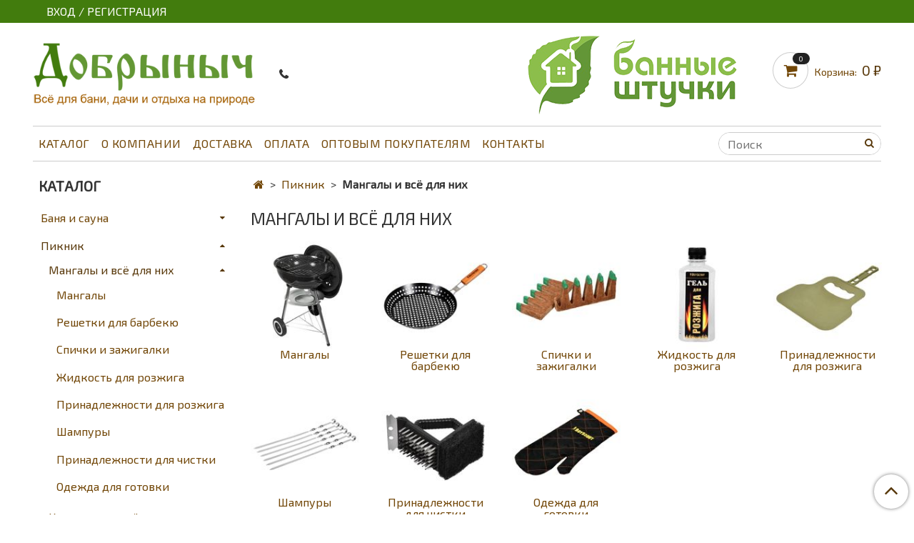

--- FILE ---
content_type: text/html; charset=utf-8
request_url: https://dobrinich.ru/collection/mangaly-i-vsyo-dlya-nih
body_size: 29980
content:
<!DOCTYPE html>
<html>
  <head><meta data-config="{&quot;collection_products_count&quot;:126}" name="page-config" content="" /><meta data-config="{&quot;money_with_currency_format&quot;:{&quot;delimiter&quot;:&quot;&quot;,&quot;separator&quot;:&quot;.&quot;,&quot;format&quot;:&quot;%n %u&quot;,&quot;unit&quot;:&quot;₽&quot;,&quot;show_price_without_cents&quot;:1},&quot;currency_code&quot;:&quot;RUR&quot;,&quot;currency_iso_code&quot;:&quot;RUB&quot;,&quot;default_currency&quot;:{&quot;title&quot;:&quot;Российский рубль&quot;,&quot;code&quot;:&quot;RUR&quot;,&quot;rate&quot;:1.0,&quot;format_string&quot;:&quot;%n %u&quot;,&quot;unit&quot;:&quot;₽&quot;,&quot;price_separator&quot;:&quot;&quot;,&quot;is_default&quot;:true,&quot;price_delimiter&quot;:&quot;&quot;,&quot;show_price_with_delimiter&quot;:false,&quot;show_price_without_cents&quot;:true},&quot;facebook&quot;:{&quot;pixelActive&quot;:false,&quot;currency_code&quot;:&quot;RUB&quot;,&quot;use_variants&quot;:false},&quot;vk&quot;:{&quot;pixel_active&quot;:null,&quot;price_list_id&quot;:null},&quot;new_ya_metrika&quot;:true,&quot;ecommerce_data_container&quot;:&quot;dataLayer&quot;,&quot;common_js_version&quot;:&quot;v2&quot;,&quot;vue_ui_version&quot;:null,&quot;feedback_captcha_enabled&quot;:null,&quot;account_id&quot;:557493,&quot;hide_items_out_of_stock&quot;:false,&quot;forbid_order_over_existing&quot;:false,&quot;minimum_items_price&quot;:1500,&quot;enable_comparison&quot;:true,&quot;locale&quot;:&quot;ru&quot;,&quot;client_group&quot;:null,&quot;consent_to_personal_data&quot;:{&quot;active&quot;:false,&quot;obligatory&quot;:false,&quot;description&quot;:&quot;Настоящим подтверждаю, что я ознакомлен и согласен с условиями \u003ca href=&#39;/page/oferta&#39; target=&#39;blank&#39;\u003eоферты и политики конфиденциальности\u003c/a\u003e.&quot;},&quot;recaptcha_key&quot;:&quot;6LfXhUEmAAAAAOGNQm5_a2Ach-HWlFKD3Sq7vfFj&quot;,&quot;recaptcha_key_v3&quot;:&quot;6LcZi0EmAAAAAPNov8uGBKSHCvBArp9oO15qAhXa&quot;,&quot;yandex_captcha_key&quot;:&quot;ysc1_ec1ApqrRlTZTXotpTnO8PmXe2ISPHxsd9MO3y0rye822b9d2&quot;,&quot;checkout_float_order_content_block&quot;:false,&quot;available_products_characteristics_ids&quot;:null,&quot;sber_id_app_id&quot;:&quot;5b5a3c11-72e5-4871-8649-4cdbab3ba9a4&quot;,&quot;theme_generation&quot;:2,&quot;quick_checkout_captcha_enabled&quot;:false,&quot;max_order_lines_count&quot;:500,&quot;sber_bnpl_min_amount&quot;:1000,&quot;sber_bnpl_max_amount&quot;:150000,&quot;counter_settings&quot;:{&quot;data_layer_name&quot;:&quot;dataLayer&quot;,&quot;new_counters_setup&quot;:false,&quot;add_to_cart_event&quot;:true,&quot;remove_from_cart_event&quot;:true,&quot;add_to_wishlist_event&quot;:true},&quot;site_setting&quot;:{&quot;show_cart_button&quot;:true,&quot;show_service_button&quot;:false,&quot;show_marketplace_button&quot;:false,&quot;show_quick_checkout_button&quot;:false},&quot;warehouses&quot;:[],&quot;captcha_type&quot;:&quot;google&quot;,&quot;human_readable_urls&quot;:false}" name="shop-config" content="" /><meta name='js-evnvironment' content='production' /><meta name='default-locale' content='ru' /><meta name='insales-redefined-api-methods' content="[]" /><script src="/packs/js/shop_bundle-2b0004e7d539ecb78a46.js"></script><script type="text/javascript" src="https://static.insales-cdn.com/assets/common-js/common.v2.25.28.js"></script><script type="text/javascript" src="https://static.insales-cdn.com/assets/static-versioned/v3.72/static/libs/lodash/4.17.21/lodash.min.js"></script>
<!--InsalesCounter -->
<script type="text/javascript">
(function() {
  if (typeof window.__insalesCounterId !== 'undefined') {
    return;
  }

  try {
    Object.defineProperty(window, '__insalesCounterId', {
      value: 557493,
      writable: true,
      configurable: true
    });
  } catch (e) {
    console.error('InsalesCounter: Failed to define property, using fallback:', e);
    window.__insalesCounterId = 557493;
  }

  if (typeof window.__insalesCounterId === 'undefined') {
    console.error('InsalesCounter: Failed to set counter ID');
    return;
  }

  let script = document.createElement('script');
  script.async = true;
  script.src = '/javascripts/insales_counter.js?7';
  let firstScript = document.getElementsByTagName('script')[0];
  firstScript.parentNode.insertBefore(script, firstScript);
})();
</script>
<!-- /InsalesCounter -->

    <!-- meta -->
<meta charset="UTF-8" />



<meta name="keywords" content="Мангалы и всё для них"/>



  



  <title>
    
    
        Мангалы и всё для них– купить в интернет-магазине по лучшей цене
    
  </title>











  <meta name="description" content="Мангалы и всё для них"/>









			<meta name="robots" content="index,follow" />
          
<meta name="yandex-verification" content="d40f3122cd776375" />
<meta http-equiv="X-UA-Compatible" content="IE=edge,chrome=1" />
<meta name="viewport" content="width=device-width, initial-scale=1.0" />
<meta name="SKYPE_TOOLBAR" content="SKYPE_TOOLBAR_PARSER_COMPATIBLE" />












<meta name="handle" content="[&quot;all&quot;,&quot;piknik&quot;,&quot;mangaly-i-vsyo-dlya-nih&quot;]"/ data-current-collection="[&quot;all&quot;,&quot;piknik&quot;,&quot;mangaly-i-vsyo-dlya-nih&quot;]"


>

<style>
  .menu:not(.insales-menu--loaded) {
    display: flex;
    list-style: none;
    margin-left: 0;
    padding-left: 0;
    box-shadow: none;
    width: auto;
    background: transparent;
    flex-direction: row;
    flex-wrap: wrap;
  }

  .menu:not(.insales-menu--loaded) .menu-link {
    display: block;
  }

  .menu:not(.insales-menu--loaded) .menu,
  .menu:not(.insales-menu--loaded) .menu-marker,
  .menu:not(.insales-menu--loaded) .menu-icon {
    display: none;
  }
</style>







<!-- canonical url-->


  
  <link rel="canonical" href="https://dobrinich.ru/collection/mangaly-i-vsyo-dlya-nih/"/>


<!-- rss feed-->



  
    <meta property="og:title" content="Мангалы и всё для них" />
  
  
    <meta property="og:image" content="https://static.insales-cdn.com/images/collections/1/1686/1861270/6.jpg" />
  
  <meta property="og:type" content="website" />
  <meta property="og:url" content="https://dobrinich.ru/collection/mangaly-i-vsyo-dlya-nih/" />






<!-- icons-->
<link rel="icon" type="image/x-icon" sizes="16x16" href="https://static.insales-cdn.com/assets/1/3722/1584778/1766582373/favicon.ico" />
<link rel="stylesheet" type="text/css"  href="https://static.insales-cdn.com/assets/1/3722/1584778/1766582373/jquery.fancybox.min.css" />


<!-- Yandex.Metrika counter -->
<script type="text/javascript" >
   (function(m,e,t,r,i,k,a){m[i]=m[i]||function(){(m[i].a=m[i].a||[]).push(arguments)};
   m[i].l=1*new Date();k=e.createElement(t),a=e.getElementsByTagName(t)[0],k.async=1,k.src=r,a.parentNode.insertBefore(k,a)})
   (window, document, "script", "https://mc.yandex.ru/metrika/tag.js", "ym");

   ym(66669643, "init", {
        clickmap:true,
        trackLinks:true,
        accurateTrackBounce:true,
        webvisor:true,
        ecommerce:"dataLayer"
   });
</script>
<noscript><div><img src="https://mc.yandex.ru/watch/66669643" style="position:absolute; left:-9999px;" alt="" /></div></noscript>
<!-- /Yandex.Metrika counter -->


    
  
  <link href="//fonts.googleapis.com/css?family=Roboto:300,400,700&subset=cyrillic,latin" rel="stylesheet" />




<link href="//maxcdn.bootstrapcdn.com/font-awesome/4.7.0/css/font-awesome.min.css" rel="stylesheet" />


<link href="https://static.insales-cdn.com/assets/1/3722/1584778/1766582373/theme.css" rel="stylesheet" type="text/css" />

  </head>

  <body class="fhg-body">
<!-- Yandex.Metrika counter -->
<script type="text/javascript" >
   (function(m,e,t,r,i,k,a){m[i]=m[i]||function(){(m[i].a=m[i].a||[]).push(arguments)};
   m[i].l=1*new Date();k=e.createElement(t),a=e.getElementsByTagName(t)[0],k.async=1,k.src=r,a.parentNode.insertBefore(k,a)})
   (window, document, "script", "https://mc.yandex.ru/metrika/tag.js", "ym");

   ym(49809853, "init", {
        webvisor:true,
        ecommerce:dataLayer,
        clickmap:true,
        trackLinks:true,
        accurateTrackBounce:true
   });
</script>
<script type="text/javascript">
  window.dataLayer = window.dataLayer || [];
  window.dataLayer.push({});
</script>
<noscript><div><img src="https://mc.yandex.ru/watch/49809853" style="position:absolute; left:-9999px;" alt="" /></div></noscript>
<!-- /Yandex.Metrika counter -->

    <noscript>
<div class="njs-alert-overlay">
  <div class="njs-alert-wrapper">
    <div class="njs-alert">
      <p>Включите в вашем браузере JavaScript!</p>
    </div>
  </div>
</div>
</noscript>


    <div class="top-panel-wrapper">
      <div class="container">
        <div class="top-panel row js-top-panel-fixed">
  <div class="top-menu-wrapper hidden-sm">
    <a class="client-account-link" href="/client_account/login">
      
        <span>ВХОД / РЕГИСТРАЦИЯ</span>
      
    </a>
  </div>
  <div class="top-menu-wrapper cell- hidden shown-sm">
    <button type="button" class="top-panel-open-sidebar button js-open-sidebar"></button>
  </div>

  <div class="top-menu-icons-block collapse-block hide show-md cell-">
    
    <div class="contacts-top-menu hidden shown-md">

      <button type="button" class="contacts-icon contacts-icon-wa" OnClick="location.href='https://api.whatsapp.com/send?phone=+79964105001'"></button>

    </div>    
    
    <div class="contacts-top-menu hidden shown-md">
    

      <button type="button" class="contacts-icon js-open-contacts"></button>
     

    
      <div class="contacts-top-menu-block cell-12 hidden">
        <div class="header-block js-contacts-header cell- ">
          <div class="phone text-left ">
            
          </div>

          <div class="email text-left flex-center-xs ">
            
                <a href="mailto:order@dobrinich.ru" class="contact-link email">
                   order@dobrinich.ru
                </a>
              
          </div>
        </div>

      </div>
    </div>

    <div class="hidden shown-sm">
      <button type="button" class="top-panel-open-search button js-open-search-panel shown-sm"></button>
    </div>


    <div class="shopcart-widget-wrapper is-top-panel cell-  hidden shown-sm">
      
<div class="shopcart-widget is-top-panel ">
  <a href="/cart_items " title="Корзина" class="shopcart-widget-link ">
    <span class="shopcart-widget-icon">
        <span class="shopcart-widget-count js-shopcart-widget-count"></span>
    </span>
    <span class="shopcart-widget-data">
      <span class="shopcart-widget-caption">
      Корзина
      </span>

      <span class="shopcart-widget-amount js-shopcart-widget-amount hidden-md"></span>
    </span>
  </a>

</div>




    </div>
  </div>
</div>

      </div>
    </div>

    <div class="container header-wrapper">
      <header class="header">
  <div class="header-inner row flex-between flex-center-sm flex-middle ">
    <div class="left-blocks cell-">
      <div class="left-blocks-inner row flex-middle">
        <div class="logotype-wrapper cell-4 cell-7-md cell-12-sm ">
          <div class="logotype text-center-sm">
            
            <a title="Добрыныч" href="/" class="logotype-link">
              
                <img src="https://static.insales-cdn.com/assets/1/3722/1584778/1766582373/logotype.jpg" class="logotype-image" alt="Добрыныч" title="Добрыныч" />
              
            </a>
          </div>
        </div>
        

        <div class="header-block js-contacts-header cell-4 hidden-md ">
          <div class="phone text-left text-center-sm hidden-md  tel-before">
            
          </div>
          
          <!--div class="phone text-left text-center-sm hidden-md wa-before">
            
          </div-->          

          <!--div class="email text-left flex-center-xs hidden-md">
            
                <a href="mailto:order@dobrinich.ru" class="contact-link email"> order@dobrinich.ru</a>
              
          </div-->
        </div>
        
          <div class="header-info header-block hidden-sm cell-4">
            <div class="editor">
              <p><img src='https://static.insales-cdn.com/files/1/1986/14886850/original/logo3.png' alt="" /></p>
            </div>
          </div>
        

      </div>
    </div>
<div class="left-header-block cell- hidden-sm">

  <div class="header-block header-compare">



    <div class="shopcart-widget-wrapper  hidden-sm">
      <div class="shopcart-widget in-header js-widget-dropdown">
        <a href="/cart_items " title="Корзина" class="shopcart-widget-link ">
          <span class="shopcart-widget-icon">
              <span class="shopcart-widget-count js-shopcart-widget-count"></span>
          </span>
          <span class="shopcart-widget-data">
            <span class="shopcart-widget-caption">
            Корзина:
            </span>

            <span class="shopcart-widget-amount js-shopcart-widget-amount hidden-md"></span>
          </span>
        </a>

          <div class="cart-widget-dropdown hidden hidden-sm">
            <form action="" method="post" class="shopping-cart js-cart-widget-empty" >
              <div class="cart-body">
                <div class="cart-list js-cart-dropdown">

                </div>
              </div>

              <div class="cart-footer row flex-between ">

                <div class=" cart-block-checkout is-cart-dropdown">
                  <div class="cart-total js-shopcart-total-summ"></div>

                  <a class="cart-checkout button is-primary is-cart-dropdown" href="/cart_items">
                    <span class="button-text">
                      Оформить
                    </span>
                  </a>
                </div>

              </div>
              <input type="hidden" name="_method" value="put">
              <input type="hidden" name="make_order" value="">
              <input type="hidden" name="lang" value="ru"/>

            </form>


            <div class="notice notice-info text-center js-cart-empty ">
              Ваша корзина пуста
            </div>

            
          </div>
        </div>
    </div>
  </div>
  </div>


  </div>

  <div class="main-menu-wrapper hidden-sm">
      








  <ul class="main-menu menu level-1" data-menu-id="main-menu">
    

      

      <li class="main-menu-item menu-item">
        <div class="main-menu-item-controls menu-item-controls">
          

          <a href="/collection/all/" class="main-menu-link menu-link" data-menu-link-source="menu" data-menu-link-current="no">
            Каталог
          </a>
        </div>
      </li>

    

      

      <li class="main-menu-item menu-item">
        <div class="main-menu-item-controls menu-item-controls">
          

          <a href="/page/about-us" class="main-menu-link menu-link" data-menu-link-source="menu" data-menu-link-current="no">
            О компании
          </a>
        </div>
      </li>

    

      

      <li class="main-menu-item menu-item">
        <div class="main-menu-item-controls menu-item-controls">
          

          <a href="/page/delivery" class="main-menu-link menu-link" data-menu-link-source="menu" data-menu-link-current="no">
            Доставка
          </a>
        </div>
      </li>

    

      

      <li class="main-menu-item menu-item">
        <div class="main-menu-item-controls menu-item-controls">
          

          <a href="/page/payment" class="main-menu-link menu-link" data-menu-link-source="menu" data-menu-link-current="no">
            Оплата
          </a>
        </div>
      </li>

    

      

      <li class="main-menu-item menu-item">
        <div class="main-menu-item-controls menu-item-controls">
          

          <a href="/page/optovym-pokupatelyam" class="main-menu-link menu-link" data-menu-link-source="menu" data-menu-link-current="no">
            Оптовым покупателям
          </a>
        </div>
      </li>

    

      

      <li class="main-menu-item menu-item">
        <div class="main-menu-item-controls menu-item-controls">
          

          <a href="/page/contacts" class="main-menu-link menu-link" data-menu-link-source="menu" data-menu-link-current="no">
            Контакты
          </a>
        </div>
      </li>

    
  </ul>












        <form class="search-widget in-header " action="/search" method="get">
  <input type="text"
          name="q"
          class="search-widget-field"
          value=""
          placeholder="Поиск"
  >

</input>
<button type="submit" class="search-widget-button button is-widget-submit">
  
</button>

  

</form>



  </div>
</header>



    </div>

    <div class="content-wrapper container fhg-content">
      
      

      


      

      

      

      <div class="row collection-wrapper">
        <div class="collection cell-9 cell-8-md cell-12-sm">
          


<div class="breadcrumb-wrapper">

  <ul class="breadcrumb">

    <li class="breadcrumb-item home">
      <a class="breadcrumb-link home-icon" title="Главная" href="/">

      </a>
    </li>

    
      

        
          
        
          
            
              <li class="breadcrumb-item" data-breadcrumbs="2">
                <a class="breadcrumb-link" title="Пикник" href="/collection/piknik">Пикник</a>
              </li>
              
            
          
        
          
            
              
                <li class="breadcrumb-item">
                  <span class="breadcrumb-page">Мангалы и всё для них</span>
                </li>
              
            
          
        

      

    

  </ul>

</div>






<div class="page-headding-wrapper">
  <h1 class="page-headding">
    
      
              
              Мангалы и всё для них
             
      

    
  </h1>
</div><!-- /.page_headding -->





  

<div class="categories-subcollections">
  <div class="row">
    
      <div class="category-subcollections cell-">
        <a href="/collection/mangaly" class="category-inner">
          <div class="category-image-wrapper">
            <span class="category-image-inner image-container is-square  ">

              

              <img src="https://static.insales-cdn.com/r/XwdeQK2yor0/rs:fit:160:160:1/plain/images/products/1/457/171221449/large_363c5315-dd5f-11e1-b48a-003048de1b8a_super_01.jpg@jpg" class="category-image" title='Мангалы'>
              <div class="category-caption1">
                Мангалы
              </div>
            </span>

          </div>



        </a>
      </div>
    
      <div class="category-subcollections cell-">
        <a href="/collection/katalog-1-e5faf2" class="category-inner">
          <div class="category-image-wrapper">
            <span class="category-image-inner image-container is-square  ">

              

              <img src="https://static.insales-cdn.com/r/HoWa13HeaPk/rs:fit:160:160:1/plain/images/products/1/4738/171217538/large_ef53bc59-e12c-11e1-b48a-003048de1b8a_super_01.jpg@jpg" class="category-image" title='Решетки для барбекю'>
              <div class="category-caption1">
                Решетки для барбекю
              </div>
            </span>

          </div>



        </a>
      </div>
    
      <div class="category-subcollections cell-">
        <a href="/collection/spichki-i-zazhigalki" class="category-inner">
          <div class="category-image-wrapper">
            <span class="category-image-inner image-container is-square  ">

              

              <img src="https://static.insales-cdn.com/r/3sLgZITU91I/rs:fit:160:160:1/plain/images/products/1/6723/179624515/large_f4598fcf-2aaa-11e0-bfeb-003048de1b8a_super_01.jpg@jpg" class="category-image" title='Спички и зажигалки'>
              <div class="category-caption1">
                Спички и зажигалки
              </div>
            </span>

          </div>



        </a>
      </div>
    
      <div class="category-subcollections cell-">
        <a href="/collection/zhidkost-dlya-rozzhiga" class="category-inner">
          <div class="category-image-wrapper">
            <span class="category-image-inner image-container is-square  ">

              

              <img src="https://static.insales-cdn.com/r/hDdYG97Coys/rs:fit:160:160:1/plain/images/products/1/1743/171198159/large_76179770-fd68-11e5-a5aa-003048de1b8b_super_01.jpg@jpg" class="category-image" title='Жидкость для розжига'>
              <div class="category-caption1">
                Жидкость для розжига
              </div>
            </span>

          </div>



        </a>
      </div>
    
      <div class="category-subcollections cell-">
        <a href="/collection/prinadlezhnosti-dlya-rozzhiga" class="category-inner">
          <div class="category-image-wrapper">
            <span class="category-image-inner image-container is-square  ">

              

              <img src="https://static.insales-cdn.com/r/JnMyg_lscwI/rs:fit:160:160:1/plain/images/products/1/5241/170628217/large_veer.jpg@jpg" class="category-image" title='Принадлежности для розжига'>
              <div class="category-caption1">
                Принадлежности для розжига
              </div>
            </span>

          </div>



        </a>
      </div>
    
      <div class="category-subcollections cell-">
        <a href="/collection/shampury" class="category-inner">
          <div class="category-image-wrapper">
            <span class="category-image-inner image-container is-square  ">

              

              <img src="https://static.insales-cdn.com/r/bX3rEqqQ0Q8/rs:fit:160:160:1/plain/images/products/1/5156/175191076/large_f9c03255-0ae6-11e3-a5fe-003048de1b8b_super_01.jpg@jpg" class="category-image" title='Шампуры'>
              <div class="category-caption1">
                Шампуры
              </div>
            </span>

          </div>



        </a>
      </div>
    
      <div class="category-subcollections cell-">
        <a href="/collection/prinadlezhnosti-dlya-chistki" class="category-inner">
          <div class="category-image-wrapper">
            <span class="category-image-inner image-container is-square  ">

              

              <img src="https://static.insales-cdn.com/r/sKeAgIRoIK0/rs:fit:160:160:1/plain/images/products/1/1010/183247858/large_932a4a69-c7e1-11e0-a781-003048de1b8a_super_01.jpg@jpg" class="category-image" title='Принадлежности для чистки'>
              <div class="category-caption1">
                Принадлежности для чистки
              </div>
            </span>

          </div>



        </a>
      </div>
    
      <div class="category-subcollections cell-">
        <a href="/collection/odezhda-dlya-gotovki" class="category-inner">
          <div class="category-image-wrapper">
            <span class="category-image-inner image-container is-square  ">

              

              <img src="https://static.insales-cdn.com/r/_isjf0kBgio/rs:fit:160:160:1/plain/images/products/1/1546/179643914/large_ef53bc53-e12c-11e1-b48a-003048de1b8a_super_02.jpg@jpg" class="category-image" title='Одежда для готовки'>
              <div class="category-caption1">
                Одежда для готовки
              </div>
            </span>

          </div>



        </a>
      </div>
    
  </div>
</div>






















  
    <div class="toolbar collection-toolbar at-top">
      <div class="toolbar-inner is-between">

          <div class="filter-collapse ">
            <button type="button" class="filter-panel-open-sidebar button is-primary js-open-filter" data-filter-caption="Фильтры">
              <span class="filter-collapse__label">
                Фильтры</span>
            </button>

          </div>

        
          <div class="collection-order-wrapper flex-end">
            



<form class="collection-order " action="/collection/mangaly-i-vsyo-dlya-nih" method="get">

  
    <label class="collection-order-row is-order  ">
      <span class="collection-order-label">
        Сортировка
      </span>

        <select class="collection-order-field" name="order">
          <option  value=''>Сортировка</option>
          <option  value='price'>по возрастанию цены</option>
          <option  value='descending_price'>по убыванию цены</option>
          <option  value='descending_age'>сначала новые</option>
          <option  value='title'>по названию</option>
        </select>

    </label>
  



  

  

  

  

  

  

  

  

  

</form>







          </div>
        
      </div>
    </div>
  

  













<div class="products-list is-collection row">
  

    
      <div class="product-card-wrapper in-collection cell-4 cell-6-md cell-6-xs cell-12-mc">
        



    <div class="product-card-price product-prices in-card">
      <div class="price in-card in-cat">
    
        
        
          
              
        10794 ₽
        
        
     

      </div>
    </div>

<div class="product-card  ">
  <div class="product-card-inner">

    <a href="/product/boyscout-mangal-titan-statsionarnyy-bolshoy-70h32h76-sm-1 "class="product-card-photo image-container is-square " title="Мангал «ТИТАН» стационарный большой, 70х32х76 см">

      

      <img src="https://static.insales-cdn.com/r/YuDGYNFFt8Q/rs:fit:400:400:1/plain/images/products/1/6094/178460622/medium_cfcaeaf0-1596-11e1-a781-003048de1b8a_super_01.jpg@jpg"  title="" alt="Мангал «ТИТАН» стационарный большой, 70х32х76 см" class="product-card-image">
    </a>


<!--    
    
      










  <div class="product-labels labels-list" data-labels-id="112385034">
    

        

            
    
	    
          
    
    

    
    

    

    

    


  </div>









    
-->
    
    
      <a  href="/product/boyscout-mangal-titan-statsionarnyy-bolshoy-70h32h76-sm-1" class="product-link">
        Мангал «ТИТАН» стационарный большой, 70х32х76 см
      </a>

    
    

        <!-- form class="product-cart-control " method="post" action="/cart_items" data-product-id="112385034">

      <input type="hidden" name="variant_id" value="192570394">
      <input type="hidden" name="quantity" class="counter-input input-number input-field" value="1"/>

      <!-- Если больше 1 модификации --
      
         <div class="more-info">
          <a class="button button-buy is-primary " href="/product/boyscout-mangal-titan-statsionarnyy-bolshoy-70h32h76-sm-1" title='Мангал «ТИТАН» стационарный большой, 70х32х76 см'>
            <span class="button-text">Подробнее</span>
          </a>
        </div><!-- /.buy --

      <!-- product.quantity == 0 --
      

    </form--><!-- /.product-control -->
    
  </div>
</div>







      </div>
    
      <div class="product-card-wrapper in-collection cell-4 cell-6-md cell-6-xs cell-12-mc">
        



    <div class="product-card-price product-prices in-card">
      <div class="price in-card in-cat">
    
        
        
          
              
        6796 ₽
        
        
     

      </div>
    </div>

<div class="product-card  ">
  <div class="product-card-inner">

    <a href="/product/zharovnya-s-kryshkoy-diametr-405-sm-na-kolesah-vysota-68-sm-boyscout "class="product-card-photo image-container is-square " title="Жаровня с крышкой диаметр 40,5 см, на колесах, высота 68 см">

      

      <img src="https://static.insales-cdn.com/r/vzZdtLM_Mww/rs:fit:400:400:1/plain/images/products/1/457/171221449/medium_363c5315-dd5f-11e1-b48a-003048de1b8a_super_01.jpg@jpg"  title="" alt="Жаровня с крышкой диаметр 40,5 см, на колесах, высота 68 см" class="product-card-image">
    </a>


<!--    
    
      










  <div class="product-labels labels-list" data-labels-id="112385051">
    

        

            
    
	    
          
    
    

    
    

    

    

    


  </div>









    
-->
    
    
      <a  href="/product/zharovnya-s-kryshkoy-diametr-405-sm-na-kolesah-vysota-68-sm-boyscout" class="product-link">
        Жаровня с крышкой диаметр 40,5 см, на колесах, высота 68 см
      </a>

    
    

        <!-- form class="product-cart-control " method="post" action="/cart_items" data-product-id="112385051">

      <input type="hidden" name="variant_id" value="192570412">
      <input type="hidden" name="quantity" class="counter-input input-number input-field" value="1"/>

      <!-- Если больше 1 модификации --
      
         <div class="more-info">
          <a class="button button-buy is-primary " href="/product/zharovnya-s-kryshkoy-diametr-405-sm-na-kolesah-vysota-68-sm-boyscout" title='Жаровня с крышкой диаметр 40,5 см, на колесах, высота 68 см'>
            <span class="button-text">Подробнее</span>
          </a>
        </div><!-- /.buy --

      <!-- product.quantity == 0 --
      

    </form--><!-- /.product-control -->
    
  </div>
</div>







      </div>
    
      <div class="product-card-wrapper in-collection cell-4 cell-6-md cell-6-xs cell-12-mc">
        



    <div class="product-card-price product-prices in-card">
      <div class="price in-card in-cat">
    
        
        
          
              
        336 ₽
        
        
     

      </div>
    </div>

<div class="product-card  ">
  <div class="product-card-inner">

    <a href="/product/mangal-30h24h30-sm-sbornyy-bez-shampurov-v-korobke "class="product-card-photo image-container is-square " title="Мангал 30х24х30 см, сборный">

      

      <img src="https://static.insales-cdn.com/r/4zsC51N7DmA/rs:fit:400:400:1/plain/images/products/1/5115/175191035/medium_f4f1cfc7-5d72-11e3-851d-003048de1b8b_super_01.jpg@jpg"  title="" alt="Мангал 30х24х30 см, сборный" class="product-card-image">
    </a>


<!--    
    
      










  <div class="product-labels labels-list" data-labels-id="112385074">
    

        

            
    
	    
          
    
    

    
    

    

    

    


  </div>









    
-->
    
    
      <a  href="/product/mangal-30h24h30-sm-sbornyy-bez-shampurov-v-korobke" class="product-link">
        Мангал 30х24х30 см, сборный
      </a>

    
    

        <!-- form class="product-cart-control " method="post" action="/cart_items" data-product-id="112385074">

      <input type="hidden" name="variant_id" value="192570436">
      <input type="hidden" name="quantity" class="counter-input input-number input-field" value="1"/>

      <!-- Если больше 1 модификации --
      
         <div class="more-info">
          <a class="button button-buy is-primary " href="/product/mangal-30h24h30-sm-sbornyy-bez-shampurov-v-korobke" title='Мангал 30х24х30 см, сборный'>
            <span class="button-text">Подробнее</span>
          </a>
        </div><!-- /.buy --

      <!-- product.quantity == 0 --
      

    </form--><!-- /.product-control -->
    
  </div>
</div>







      </div>
    
      <div class="product-card-wrapper in-collection cell-4 cell-6-md cell-6-xs cell-12-mc">
        



    <div class="product-card-price product-prices in-card">
      <div class="price in-card in-cat">
    
        
        
          
              
        509 ₽
        
        
     

      </div>
    </div>

<div class="product-card  ">
  <div class="product-card-inner">

    <a href="/product/boyscout-mangal-350h250h350-mm-sbornyy-6-shampurov-nerzh-v-termoplenke-10 "class="product-card-photo image-container is-square " title="Мангал сборный 350х250х350 мм + 6 шампуров (нержавеющая сталь)">

      

      <img src="https://static.insales-cdn.com/r/bHi840elJqQ/rs:fit:400:400:1/plain/images/products/1/1666/178382466/medium_793175a8-1fa4-11e0-bfeb-003048de1b8a_super_01.jpg@jpg"  title="" alt="Мангал сборный 350х250х350 мм + 6 шампуров (нержавеющая сталь)" class="product-card-image">
    </a>


<!--    
    
      










  <div class="product-labels labels-list" data-labels-id="112385077">
    

        

            
    
	    
          
    
    

    
    

    

    

    


  </div>









    
-->
    
    
      <a  href="/product/boyscout-mangal-350h250h350-mm-sbornyy-6-shampurov-nerzh-v-termoplenke-10" class="product-link">
        Мангал сборный 350х250х350 мм + 6 шампуров (нержавеющая сталь)
      </a>

    
    

        <!-- form class="product-cart-control " method="post" action="/cart_items" data-product-id="112385077">

      <input type="hidden" name="variant_id" value="192570440">
      <input type="hidden" name="quantity" class="counter-input input-number input-field" value="1"/>

      <!-- Если больше 1 модификации --
      
         <div class="more-info">
          <a class="button button-buy is-primary " href="/product/boyscout-mangal-350h250h350-mm-sbornyy-6-shampurov-nerzh-v-termoplenke-10" title='Мангал сборный 350х250х350 мм + 6 шампуров (нержавеющая сталь)'>
            <span class="button-text">Подробнее</span>
          </a>
        </div><!-- /.buy --

      <!-- product.quantity == 0 --
      

    </form--><!-- /.product-control -->
    
  </div>
</div>







      </div>
    
      <div class="product-card-wrapper in-collection cell-4 cell-6-md cell-6-xs cell-12-mc">
        



    <div class="product-card-price product-prices in-card">
      <div class="price in-card in-cat">
    
        
        
          
              
        1274 ₽
        
        
     

      </div>
    </div>

<div class="product-card  ">
  <div class="product-card-inner">

    <a href="/product/boyscout-mangal-500h300h850-mm-vysokiy-sbornyy-v-kartonnoy-korobke-5 "class="product-card-photo image-container is-square " title="Мангал высокий, сборный, 500х300х850 мм">

      

      <img src="https://static.insales-cdn.com/r/dE3ting6obU/rs:fit:400:400:1/plain/images/products/1/4298/178458826/medium_b53f8aef-187d-11e4-a18b-003048de1b8b_super_01.jpg@jpg"  title="" alt="Мангал высокий, сборный, 500х300х850 мм" class="product-card-image">
    </a>


<!--    
    
      










  <div class="product-labels labels-list" data-labels-id="112385084">
    

        

            
    
	    
          
    
    

    
    

    

    

    


  </div>









    
-->
    
    
      <a  href="/product/boyscout-mangal-500h300h850-mm-vysokiy-sbornyy-v-kartonnoy-korobke-5" class="product-link">
        Мангал высокий, сборный, 500х300х850 мм
      </a>

    
    

        <!-- form class="product-cart-control " method="post" action="/cart_items" data-product-id="112385084">

      <input type="hidden" name="variant_id" value="192570446">
      <input type="hidden" name="quantity" class="counter-input input-number input-field" value="1"/>

      <!-- Если больше 1 модификации --
      
         <div class="more-info">
          <a class="button button-buy is-primary " href="/product/boyscout-mangal-500h300h850-mm-vysokiy-sbornyy-v-kartonnoy-korobke-5" title='Мангал высокий, сборный, 500х300х850 мм'>
            <span class="button-text">Подробнее</span>
          </a>
        </div><!-- /.buy --

      <!-- product.quantity == 0 --
      

    </form--><!-- /.product-control -->
    
  </div>
</div>







      </div>
    
      <div class="product-card-wrapper in-collection cell-4 cell-6-md cell-6-xs cell-12-mc">
        



    <div class="product-card-price product-prices in-card">
      <div class="price in-card in-cat">
    
        
        
          
              
        730 ₽
        
        
     

      </div>
    </div>

<div class="product-card  ">
  <div class="product-card-inner">

    <a href="/product/boyscout-mangal-karkasnyy-taganok-420h40h250-mm-sbornyy-6-shampurov-v-chehle-10 "class="product-card-photo image-container is-square " title="Мангал каркасный «Таганок» 420х40х250 мм сборный + 6 шампуров">

      

      <img src="https://static.insales-cdn.com/r/DmcHkoRxsIo/rs:fit:400:400:1/plain/images/products/1/667/178381467/medium_1.jpg@jpg"  title="" alt="Мангал каркасный «Таганок» 420х40х250 мм сборный + 6 шампуров" class="product-card-image">
    </a>


<!--    
    
      










  <div class="product-labels labels-list" data-labels-id="112385086">
    

        

            
    
	    
          
    
    

    
    

    

    

    


  </div>









    
-->
    
    
      <a  href="/product/boyscout-mangal-karkasnyy-taganok-420h40h250-mm-sbornyy-6-shampurov-v-chehle-10" class="product-link">
        Мангал каркасный «Таганок» 420х40х250 мм сборный + 6 шампуров
      </a>

    
    

        <!-- form class="product-cart-control " method="post" action="/cart_items" data-product-id="112385086">

      <input type="hidden" name="variant_id" value="192570448">
      <input type="hidden" name="quantity" class="counter-input input-number input-field" value="1"/>

      <!-- Если больше 1 модификации --
      
         <div class="more-info">
          <a class="button button-buy is-primary " href="/product/boyscout-mangal-karkasnyy-taganok-420h40h250-mm-sbornyy-6-shampurov-v-chehle-10" title='Мангал каркасный «Таганок» 420х40х250 мм сборный + 6 шампуров'>
            <span class="button-text">Подробнее</span>
          </a>
        </div><!-- /.buy --

      <!-- product.quantity == 0 --
      

    </form--><!-- /.product-control -->
    
  </div>
</div>







      </div>
    
      <div class="product-card-wrapper in-collection cell-4 cell-6-md cell-6-xs cell-12-mc">
        



    <div class="product-card-price product-prices in-card">
      <div class="price in-card in-cat">
    
        
        
          
              
        3975 ₽
        
        
     

      </div>
    </div>

<div class="product-card  ">
  <div class="product-card-inner">

    <a href="/product/boyscout-mangal-knizhka-460h350h320-mm-v-korobke-5 "class="product-card-photo image-container is-square " title="Мангал-книжка 460х350х320 мм">

      

      <img src="https://static.insales-cdn.com/r/iTjf2JUVIJE/rs:fit:400:400:1/plain/images/products/1/4319/178385119/medium_a40839eb-1cd7-11e2-a215-003048de1b8a_super_01.jpg@jpg"  title="" alt="Мангал-книжка 460х350х320 мм" class="product-card-image">
    </a>


<!--    
    
      










  <div class="product-labels labels-list" data-labels-id="112385091">
    

        

            
    
	    
          
    
    

    
    

    

    

    


  </div>









    
-->
    
    
      <a  href="/product/boyscout-mangal-knizhka-460h350h320-mm-v-korobke-5" class="product-link">
        Мангал-книжка 460х350х320 мм
      </a>

    
    

        <!-- form class="product-cart-control " method="post" action="/cart_items" data-product-id="112385091">

      <input type="hidden" name="variant_id" value="192570453">
      <input type="hidden" name="quantity" class="counter-input input-number input-field" value="1"/>

      <!-- Если больше 1 модификации --
      
         <div class="more-info">
          <a class="button button-buy is-primary " href="/product/boyscout-mangal-knizhka-460h350h320-mm-v-korobke-5" title='Мангал-книжка 460х350х320 мм'>
            <span class="button-text">Подробнее</span>
          </a>
        </div><!-- /.buy --

      <!-- product.quantity == 0 --
      

    </form--><!-- /.product-control -->
    
  </div>
</div>







      </div>
    
      <div class="product-card-wrapper in-collection cell-4 cell-6-md cell-6-xs cell-12-mc">
        



    <div class="product-card-price product-prices in-card">
      <div class="price in-card in-cat">
    
        
        
          
              
        8074 ₽
        
        
     

      </div>
    </div>

<div class="product-card  ">
  <div class="product-card-inner">

    <a href="/product/boyscout-mangal-570h280h350h2-mm-skladnoy-s-sumkoy-1 "class="product-card-photo image-container is-square " title="Мангал складной, с сумкой 57х28х35 см">

      

      <img src="https://static.insales-cdn.com/r/MiNVYx9SwJ8/rs:fit:400:400:1/plain/images/products/1/2654/178383454/medium_d4c7e5d2-812f-11e5-bb22-003048de1b8b_super_01.jpg@jpg"  title="" alt="Мангал складной, с сумкой 57х28х35 см" class="product-card-image">
    </a>


<!--    
    
      










  <div class="product-labels labels-list" data-labels-id="112385094">
    

        

            
    
	    
          
    
    

    
    

    

    

    


  </div>









    
-->
    
    
      <a  href="/product/boyscout-mangal-570h280h350h2-mm-skladnoy-s-sumkoy-1" class="product-link">
        Мангал складной, с сумкой 57х28х35 см
      </a>

    
    

        <!-- form class="product-cart-control " method="post" action="/cart_items" data-product-id="112385094">

      <input type="hidden" name="variant_id" value="192570456">
      <input type="hidden" name="quantity" class="counter-input input-number input-field" value="1"/>

      <!-- Если больше 1 модификации --
      
         <div class="more-info">
          <a class="button button-buy is-primary " href="/product/boyscout-mangal-570h280h350h2-mm-skladnoy-s-sumkoy-1" title='Мангал складной, с сумкой 57х28х35 см'>
            <span class="button-text">Подробнее</span>
          </a>
        </div><!-- /.buy --

      <!-- product.quantity == 0 --
      

    </form--><!-- /.product-control -->
    
  </div>
</div>







      </div>
    
      <div class="product-card-wrapper in-collection cell-4 cell-6-md cell-6-xs cell-12-mc">
        



    <div class="product-card-price product-prices in-card">
      <div class="price in-card in-cat">
    
        
        
          
              
        640 ₽
        
        
     

      </div>
    </div>

<div class="product-card  ">
  <div class="product-card-inner">

    <a href="/product/reshetka-gril-universalnaya "class="product-card-photo image-container is-square " title="Решетка-гриль универсальная">

      

      <img src="https://static.insales-cdn.com/r/Wo-1gvvwfTE/rs:fit:400:400:1/plain/images/products/1/865/175498081/medium_89cb8c4e-2524-11e0-bfeb-003048de1b8a_super_01.jpg@jpg"  title="" alt="Решетка-гриль универсальная" class="product-card-image">
    </a>


<!--    
    
      










  <div class="product-labels labels-list" data-labels-id="112385171">
    

        

            
    
	    
          
    
    

    
    

    

    

    


  </div>









    
-->
    
    
      <a  href="/product/reshetka-gril-universalnaya" class="product-link">
        Решетка-гриль универсальная
      </a>

    
    

        <!-- form class="product-cart-control " method="post" action="/cart_items" data-product-id="112385171">

      <input type="hidden" name="variant_id" value="192570537">
      <input type="hidden" name="quantity" class="counter-input input-number input-field" value="1"/>

      <!-- Если больше 1 модификации --
      
         <div class="more-info">
          <a class="button button-buy is-primary " href="/product/reshetka-gril-universalnaya" title='Решетка-гриль универсальная'>
            <span class="button-text">Подробнее</span>
          </a>
        </div><!-- /.buy --

      <!-- product.quantity == 0 --
      

    </form--><!-- /.product-control -->
    
  </div>
</div>







      </div>
    
      <div class="product-card-wrapper in-collection cell-4 cell-6-md cell-6-xs cell-12-mc">
        



    <div class="product-card-price product-prices in-card">
      <div class="price in-card in-cat">
    
        
        
          
              
        703 ₽
        
        
     

      </div>
    </div>

<div class="product-card  ">
  <div class="product-card-inner">

    <a href="/product/reshetka-gril-dlya-ryby "class="product-card-photo image-container is-square " title="Решетка-гриль для рыбы">

      

      <img src="https://static.insales-cdn.com/r/EHKqj8wNwLs/rs:fit:400:400:1/plain/images/products/1/640/175497856/medium_249c1fd5-e78d-11e2-b885-003048de1b8b_super_01.jpg@jpg"  title="" alt="Решетка-гриль для рыбы" class="product-card-image">
    </a>


<!--    
    
      










  <div class="product-labels labels-list" data-labels-id="112385174">
    

        

            
    
	    
          
    
    

    
    

    

    

    


  </div>









    
-->
    
    
      <a  href="/product/reshetka-gril-dlya-ryby" class="product-link">
        Решетка-гриль для рыбы
      </a>

    
    

        <!-- form class="product-cart-control " method="post" action="/cart_items" data-product-id="112385174">

      <input type="hidden" name="variant_id" value="192570539">
      <input type="hidden" name="quantity" class="counter-input input-number input-field" value="1"/>

      <!-- Если больше 1 модификации --
      
         <div class="more-info">
          <a class="button button-buy is-primary " href="/product/reshetka-gril-dlya-ryby" title='Решетка-гриль для рыбы'>
            <span class="button-text">Подробнее</span>
          </a>
        </div><!-- /.buy --

      <!-- product.quantity == 0 --
      

    </form--><!-- /.product-control -->
    
  </div>
</div>







      </div>
    
      <div class="product-card-wrapper in-collection cell-4 cell-6-md cell-6-xs cell-12-mc">
        



    <div class="product-card-price product-prices in-card">
      <div class="price in-card in-cat">
    
        
        
          
              
        2328 ₽
        
        
     

      </div>
    </div>

<div class="product-card  ">
  <div class="product-card-inner">

    <a href="/product/reshetka-gril-gigant-boyscout-veer-v-podarok "class="product-card-photo image-container is-square " title="Решетка-гриль Гигант, веер в подарок!">

      

      <img src="https://static.insales-cdn.com/r/yMM7y0K8MOY/rs:fit:400:400:1/plain/images/products/1/7819/170638987/medium_gril_gigant.jpg@jpg"  title="" alt="Решетка-гриль Гигант, веер в подарок!" class="product-card-image">
    </a>


<!--    
    
      










  <div class="product-labels labels-list" data-labels-id="112385202">
    

        

            
    
	    
          
    
    

    
    

    

    

    


  </div>









    
-->
    
    
      <a  href="/product/reshetka-gril-gigant-boyscout-veer-v-podarok" class="product-link">
        Решетка-гриль Гигант, веер в подарок!
      </a>

    
    

        <!-- form class="product-cart-control " method="post" action="/cart_items" data-product-id="112385202">

      <input type="hidden" name="variant_id" value="192570567">
      <input type="hidden" name="quantity" class="counter-input input-number input-field" value="1"/>

      <!-- Если больше 1 модификации --
      
         <div class="more-info">
          <a class="button button-buy is-primary " href="/product/reshetka-gril-gigant-boyscout-veer-v-podarok" title='Решетка-гриль Гигант, веер в подарок!'>
            <span class="button-text">Подробнее</span>
          </a>
        </div><!-- /.buy --

      <!-- product.quantity == 0 --
      

    </form--><!-- /.product-control -->
    
  </div>
</div>







      </div>
    
      <div class="product-card-wrapper in-collection cell-4 cell-6-md cell-6-xs cell-12-mc">
        



    <div class="product-card-price product-prices in-card">
      <div class="price in-card in-cat">
    
        
        
          
              
        2188 ₽
        
        
     

      </div>
    </div>

<div class="product-card  ">
  <div class="product-card-inner">

    <a href="/product/zharovnya-dlya-moreproduktov-i-ovoschey-s-antiprigarnym-pokrytiem-skladnoy-ruchkoy-53h30h3-sm-boyscout "class="product-card-photo image-container is-square " title="Жаровня для морепродуктов и овощей с антипригарным покрытием, складной ручкой, 53х30х3 см">

      

      <img src="https://static.insales-cdn.com/r/2oh_yIyTs0w/rs:fit:400:400:1/plain/images/products/1/4738/171217538/medium_ef53bc59-e12c-11e1-b48a-003048de1b8a_super_01.jpg@jpg"  title="" alt="Жаровня для морепродуктов и овощей с антипригарным покрытием, складной ручкой, 53х30х3 см" class="product-card-image">
    </a>


<!--    
    
      










  <div class="product-labels labels-list" data-labels-id="112385209">
    

        

            
    
	    
          
    
    

    
    

    

    

    


  </div>









    
-->
    
    
      <a  href="/product/zharovnya-dlya-moreproduktov-i-ovoschey-s-antiprigarnym-pokrytiem-skladnoy-ruchkoy-53h30h3-sm-boyscout" class="product-link">
        Жаровня для морепродуктов и овощей с антипригарным покрытием, складной ручкой, 53х30х3 см
      </a>

    
    

        <!-- form class="product-cart-control " method="post" action="/cart_items" data-product-id="112385209">

      <input type="hidden" name="variant_id" value="192570574">
      <input type="hidden" name="quantity" class="counter-input input-number input-field" value="1"/>

      <!-- Если больше 1 модификации --
      
         <div class="more-info">
          <a class="button button-buy is-primary " href="/product/zharovnya-dlya-moreproduktov-i-ovoschey-s-antiprigarnym-pokrytiem-skladnoy-ruchkoy-53h30h3-sm-boyscout" title='Жаровня для морепродуктов и овощей с антипригарным покрытием, складной ручкой, 53х30х3 см'>
            <span class="button-text">Подробнее</span>
          </a>
        </div><!-- /.buy --

      <!-- product.quantity == 0 --
      

    </form--><!-- /.product-control -->
    
  </div>
</div>







      </div>
    
      <div class="product-card-wrapper in-collection cell-4 cell-6-md cell-6-xs cell-12-mc">
        



    <div class="product-card-price product-prices in-card">
      <div class="price in-card in-cat">
    
        
        
          
              
        73 ₽
        
        
     

      </div>
    </div>

<div class="product-card  ">
  <div class="product-card-inner">

    <a href="/product/zhidkost-dlya-rozzhiga-022-l-uglevodorodnaya "class="product-card-photo image-container is-square " title="Жидкость для розжига 0,22 л углеводородная">

      

      <img src="https://static.insales-cdn.com/r/YUSYnsJP0NA/rs:fit:400:400:1/plain/images/products/1/4539/175190459/medium_b629f0a0-8950-11e5-bb22-003048de1b8b_super_01.jpg@jpg"  title="" alt="Жидкость для розжига 0,22 л углеводородная" class="product-card-image">
    </a>


<!--    
    
      










  <div class="product-labels labels-list" data-labels-id="112385236">
    

        

            
    
	    
          
    
    

    
    

    

    

    


  </div>









    
-->
    
    
      <a  href="/product/zhidkost-dlya-rozzhiga-022-l-uglevodorodnaya" class="product-link">
        Жидкость для розжига 0,22 л углеводородная
      </a>

    
    

        <!-- form class="product-cart-control " method="post" action="/cart_items" data-product-id="112385236">

      <input type="hidden" name="variant_id" value="192570603">
      <input type="hidden" name="quantity" class="counter-input input-number input-field" value="1"/>

      <!-- Если больше 1 модификации --
      
         <div class="more-info">
          <a class="button button-buy is-primary " href="/product/zhidkost-dlya-rozzhiga-022-l-uglevodorodnaya" title='Жидкость для розжига 0,22 л углеводородная'>
            <span class="button-text">Подробнее</span>
          </a>
        </div><!-- /.buy --

      <!-- product.quantity == 0 --
      

    </form--><!-- /.product-control -->
    
  </div>
</div>







      </div>
    
      <div class="product-card-wrapper in-collection cell-4 cell-6-md cell-6-xs cell-12-mc">
        



    <div class="product-card-price product-prices in-card">
      <div class="price in-card in-cat">
    
        
        
          
              
        111 ₽
        
        
     

      </div>
    </div>

<div class="product-card  ">
  <div class="product-card-inner">

    <a href="/product/zhidkost-dlya-rozzhiga-05-l-uglevodorodnaya "class="product-card-photo image-container is-square " title="Жидкость для розжига 0,5 л углеводородная">

      

      <img src="https://static.insales-cdn.com/r/tdv-zFB-7NE/rs:fit:400:400:1/plain/images/products/1/4667/175190587/medium_e9e068b0-56c2-11e5-bb22-003048de1b8b_super_01.jpg@jpg"  title="" alt="Жидкость для розжига 0,5 л углеводородная" class="product-card-image">
    </a>


<!--    
    
      










  <div class="product-labels labels-list" data-labels-id="112385239">
    

        

            
    
	    
          
    
    

    
    

    

    

    


  </div>









    
-->
    
    
      <a  href="/product/zhidkost-dlya-rozzhiga-05-l-uglevodorodnaya" class="product-link">
        Жидкость для розжига 0,5 л углеводородная
      </a>

    
    

        <!-- form class="product-cart-control " method="post" action="/cart_items" data-product-id="112385239">

      <input type="hidden" name="variant_id" value="192570606">
      <input type="hidden" name="quantity" class="counter-input input-number input-field" value="1"/>

      <!-- Если больше 1 модификации --
      
         <div class="more-info">
          <a class="button button-buy is-primary " href="/product/zhidkost-dlya-rozzhiga-05-l-uglevodorodnaya" title='Жидкость для розжига 0,5 л углеводородная'>
            <span class="button-text">Подробнее</span>
          </a>
        </div><!-- /.buy --

      <!-- product.quantity == 0 --
      

    </form--><!-- /.product-control -->
    
  </div>
</div>







      </div>
    
      <div class="product-card-wrapper in-collection cell-4 cell-6-md cell-6-xs cell-12-mc">
        



    <div class="product-card-price product-prices in-card">
      <div class="price in-card in-cat">
    
        
        
          
              
        181 ₽
        
        
     

      </div>
    </div>

<div class="product-card  ">
  <div class="product-card-inner">

    <a href="/product/zhidkost-dlya-rozzhiga-1-l-uglevodorodnaya "class="product-card-photo image-container is-square " title="Жидкость для розжига 1 л, углеводородная">

      

      <img src="https://static.insales-cdn.com/r/9mQYWsWgbyM/rs:fit:400:400:1/plain/images/products/1/5586/175191506/medium_b629f0a5-8950-11e5-bb22-003048de1b8b_super_01.jpg@jpg"  title="" alt="Жидкость для розжига 1 л, углеводородная" class="product-card-image">
    </a>


<!--    
    
      










  <div class="product-labels labels-list" data-labels-id="112385241">
    

        

            
    
	    
          
    
    

    
    

    

    

    


  </div>









    
-->
    
    
      <a  href="/product/zhidkost-dlya-rozzhiga-1-l-uglevodorodnaya" class="product-link">
        Жидкость для розжига 1 л, углеводородная
      </a>

    
    

        <!-- form class="product-cart-control " method="post" action="/cart_items" data-product-id="112385241">

      <input type="hidden" name="variant_id" value="192570608">
      <input type="hidden" name="quantity" class="counter-input input-number input-field" value="1"/>

      <!-- Если больше 1 модификации --
      
         <div class="more-info">
          <a class="button button-buy is-primary " href="/product/zhidkost-dlya-rozzhiga-1-l-uglevodorodnaya" title='Жидкость для розжига 1 л, углеводородная'>
            <span class="button-text">Подробнее</span>
          </a>
        </div><!-- /.buy --

      <!-- product.quantity == 0 --
      

    </form--><!-- /.product-control -->
    
  </div>
</div>







      </div>
    
      <div class="product-card-wrapper in-collection cell-4 cell-6-md cell-6-xs cell-12-mc">
        



    <div class="product-card-price product-prices in-card">
      <div class="price in-card in-cat">
    
        
        
          
              
        151 ₽
        
        
     

      </div>
    </div>

<div class="product-card  ">
  <div class="product-card-inner">

    <a href="/product/gel-dlya-rozzhiga-02l-boyscout "class="product-card-photo image-container is-square " title="Гель для розжига 0,2 л">

      

      <img src="https://static.insales-cdn.com/r/V7UDX04V4wI/rs:fit:400:400:1/plain/images/products/1/1743/171198159/medium_76179770-fd68-11e5-a5aa-003048de1b8b_super_01.jpg@jpg"  title="" alt="Гель для розжига 0,2 л" class="product-card-image">
    </a>


<!--    
    
      










  <div class="product-labels labels-list" data-labels-id="112385246">
    

        

            
    
	    
          
    
    

    
    

    

    

    


  </div>









    
-->
    
    
      <a  href="/product/gel-dlya-rozzhiga-02l-boyscout" class="product-link">
        Гель для розжига 0,2 л
      </a>

    
    

        <!-- form class="product-cart-control " method="post" action="/cart_items" data-product-id="112385246">

      <input type="hidden" name="variant_id" value="192570614">
      <input type="hidden" name="quantity" class="counter-input input-number input-field" value="1"/>

      <!-- Если больше 1 модификации --
      
         <div class="more-info">
          <a class="button button-buy is-primary " href="/product/gel-dlya-rozzhiga-02l-boyscout" title='Гель для розжига 0,2 л'>
            <span class="button-text">Подробнее</span>
          </a>
        </div><!-- /.buy --

      <!-- product.quantity == 0 --
      

    </form--><!-- /.product-control -->
    
  </div>
</div>







      </div>
    
      <div class="product-card-wrapper in-collection cell-4 cell-6-md cell-6-xs cell-12-mc">
        



    <div class="product-card-price product-prices in-card">
      <div class="price in-card in-cat">
    
        
        
          
              
        120 ₽
        
        
     

      </div>
    </div>

<div class="product-card  ">
  <div class="product-card-inner">

    <a href="/product/zhidkost-dlya-rozzhiga-025-l-parafinovaya-boyscout "class="product-card-photo image-container is-square " title="Жидкость для розжига 0,25 л, Парафиновая">

      

      <img src="https://static.insales-cdn.com/r/4gtKIQ8k7YE/rs:fit:400:400:1/plain/images/products/1/5393/171234577/medium_2762631a-2ac3-11e0-bfeb-003048de1b8a_super_01.jpg@jpg"  title="" alt="Жидкость для розжига 0,25 л, Парафиновая" class="product-card-image">
    </a>


<!--    
    
      










  <div class="product-labels labels-list" data-labels-id="112385254">
    

        

            
    
	    
          
    
    

    
    

    

    

    


  </div>









    
-->
    
    
      <a  href="/product/zhidkost-dlya-rozzhiga-025-l-parafinovaya-boyscout" class="product-link">
        Жидкость для розжига 0,25 л, Парафиновая
      </a>

    
    

        <!-- form class="product-cart-control " method="post" action="/cart_items" data-product-id="112385254">

      <input type="hidden" name="variant_id" value="192570622">
      <input type="hidden" name="quantity" class="counter-input input-number input-field" value="1"/>

      <!-- Если больше 1 модификации --
      
         <div class="more-info">
          <a class="button button-buy is-primary " href="/product/zhidkost-dlya-rozzhiga-025-l-parafinovaya-boyscout" title='Жидкость для розжига 0,25 л, Парафиновая'>
            <span class="button-text">Подробнее</span>
          </a>
        </div><!-- /.buy --

      <!-- product.quantity == 0 --
      

    </form--><!-- /.product-control -->
    
  </div>
</div>







      </div>
    
      <div class="product-card-wrapper in-collection cell-4 cell-6-md cell-6-xs cell-12-mc">
        



    <div class="product-card-price product-prices in-card">
      <div class="price in-card in-cat">
    
        
        
          
              
        199 ₽
        
        
     

      </div>
    </div>

<div class="product-card  ">
  <div class="product-card-inner">

    <a href="/product/zhidkost-dlya-rozzhiga-05-l-parafinovaya-boyscout "class="product-card-photo image-container is-square " title="Жидкость для розжига 0,5 л, парафиновая">

      

      <img src="https://static.insales-cdn.com/r/RhKdTHzcnBc/rs:fit:400:400:1/plain/images/products/1/6320/171235504/medium_2762631c-2ac3-11e0-bfeb-003048de1b8a_super_01.jpg@jpg"  title="" alt="Жидкость для розжига 0,5 л, парафиновая" class="product-card-image">
    </a>


<!--    
    
      










  <div class="product-labels labels-list" data-labels-id="112385256">
    

        

            
    
	    
          
    
    

    
    

    

    

    


  </div>









    
-->
    
    
      <a  href="/product/zhidkost-dlya-rozzhiga-05-l-parafinovaya-boyscout" class="product-link">
        Жидкость для розжига 0,5 л, парафиновая
      </a>

    
    

        <!-- form class="product-cart-control " method="post" action="/cart_items" data-product-id="112385256">

      <input type="hidden" name="variant_id" value="192570624">
      <input type="hidden" name="quantity" class="counter-input input-number input-field" value="1"/>

      <!-- Если больше 1 модификации --
      
         <div class="more-info">
          <a class="button button-buy is-primary " href="/product/zhidkost-dlya-rozzhiga-05-l-parafinovaya-boyscout" title='Жидкость для розжига 0,5 л, парафиновая'>
            <span class="button-text">Подробнее</span>
          </a>
        </div><!-- /.buy --

      <!-- product.quantity == 0 --
      

    </form--><!-- /.product-control -->
    
  </div>
</div>







      </div>
    
      <div class="product-card-wrapper in-collection cell-4 cell-6-md cell-6-xs cell-12-mc">
        



    <div class="product-card-price product-prices in-card">
      <div class="price in-card in-cat">
    
        
        
          
              
        328 ₽
        
        
     

      </div>
    </div>

<div class="product-card  ">
  <div class="product-card-inner">

    <a href="/product/zhidkost-dlya-rozzhiga-1-l-parafinovaya-boyscout "class="product-card-photo image-container is-square " title="Жидкость для розжига 1 л, парафиновая">

      

      <img src="https://static.insales-cdn.com/r/KT0TZVU7dWc/rs:fit:400:400:1/plain/images/products/1/6876/171236060/medium_2762631e-2ac3-11e0-bfeb-003048de1b8a_super_01.jpg@jpg"  title="" alt="Жидкость для розжига 1 л, парафиновая" class="product-card-image">
    </a>


<!--    
    
      










  <div class="product-labels labels-list" data-labels-id="112385259">
    

        

            
    
	    
          
    
    

    
    

    

    

    


  </div>









    
-->
    
    
      <a  href="/product/zhidkost-dlya-rozzhiga-1-l-parafinovaya-boyscout" class="product-link">
        Жидкость для розжига 1 л, парафиновая
      </a>

    
    

        <!-- form class="product-cart-control " method="post" action="/cart_items" data-product-id="112385259">

      <input type="hidden" name="variant_id" value="192570625">
      <input type="hidden" name="quantity" class="counter-input input-number input-field" value="1"/>

      <!-- Если больше 1 модификации --
      
         <div class="more-info">
          <a class="button button-buy is-primary " href="/product/zhidkost-dlya-rozzhiga-1-l-parafinovaya-boyscout" title='Жидкость для розжига 1 л, парафиновая'>
            <span class="button-text">Подробнее</span>
          </a>
        </div><!-- /.buy --

      <!-- product.quantity == 0 --
      

    </form--><!-- /.product-control -->
    
  </div>
</div>







      </div>
    
      <div class="product-card-wrapper in-collection cell-4 cell-6-md cell-6-xs cell-12-mc">
        



    <div class="product-card-price product-prices in-card">
      <div class="price in-card in-cat">
    
        
        
          
              
        168 ₽
        
        
     

      </div>
    </div>

<div class="product-card  ">
  <div class="product-card-inner">

    <a href="/product/svecha-hozyaystvennaya-80-gr "class="product-card-photo image-container is-square " title="Свеча хозяйственная 80 гр.">

      

      <img src="https://static.insales-cdn.com/r/xIXKKkAG36I/rs:fit:400:400:1/plain/images/products/1/608/172663392/medium_95e8857b-647d-11e2-b885-003048de1b8b_super_01.jpg@jpg"  title="" alt="Свеча хозяйственная 80 гр." class="product-card-image">
    </a>


<!--    
    
      










  <div class="product-labels labels-list" data-labels-id="112385261">
    

        

            
    
	    
          
    
    

    
    

    

    

    


  </div>









    
-->
    
    
      <a  href="/product/svecha-hozyaystvennaya-80-gr" class="product-link">
        Свеча хозяйственная 80 гр.
      </a>

    
    

        <!-- form class="product-cart-control " method="post" action="/cart_items" data-product-id="112385261">

      <input type="hidden" name="variant_id" value="192570629">
      <input type="hidden" name="quantity" class="counter-input input-number input-field" value="1"/>

      <!-- Если больше 1 модификации --
      
         <div class="more-info">
          <a class="button button-buy is-primary " href="/product/svecha-hozyaystvennaya-80-gr" title='Свеча хозяйственная 80 гр.'>
            <span class="button-text">Подробнее</span>
          </a>
        </div><!-- /.buy --

      <!-- product.quantity == 0 --
      

    </form--><!-- /.product-control -->
    
  </div>
</div>







      </div>
    
      <div class="product-card-wrapper in-collection cell-4 cell-6-md cell-6-xs cell-12-mc">
        



    <div class="product-card-price product-prices in-card">
      <div class="price in-card in-cat">
    
        
        
          
              
        8 ₽
        
        
     

      </div>
    </div>

<div class="product-card  ">
  <div class="product-card-inner">

    <a href="/product/veer-dlya-razduvaniya-ognya-karton-boyscout "class="product-card-photo image-container is-square " title="Веер для раздувания огня картонный">

      

      <img src="https://static.insales-cdn.com/r/kAJH9wuQOaw/rs:fit:400:400:1/plain/images/products/1/3666/171183698/medium_0016a1d5-080a-11e4-b190-003048de1b8b_super_01.jpg@jpg"  title="" alt="Веер для раздувания огня картонный" class="product-card-image">
    </a>


<!--    
    
      










  <div class="product-labels labels-list" data-labels-id="112385264">
    

        

            
    
	    
          
    
    

    
    

    

    

    


  </div>









    
-->
    
    
      <a  href="/product/veer-dlya-razduvaniya-ognya-karton-boyscout" class="product-link">
        Веер для раздувания огня картонный
      </a>

    
    

        <!-- form class="product-cart-control " method="post" action="/cart_items" data-product-id="112385264">

      <input type="hidden" name="variant_id" value="192570632">
      <input type="hidden" name="quantity" class="counter-input input-number input-field" value="1"/>

      <!-- Если больше 1 модификации --
      
         <div class="more-info">
          <a class="button button-buy is-primary " href="/product/veer-dlya-razduvaniya-ognya-karton-boyscout" title='Веер для раздувания огня картонный'>
            <span class="button-text">Подробнее</span>
          </a>
        </div><!-- /.buy --

      <!-- product.quantity == 0 --
      

    </form--><!-- /.product-control -->
    
  </div>
</div>







      </div>
    
      <div class="product-card-wrapper in-collection cell-4 cell-6-md cell-6-xs cell-12-mc">
        



    <div class="product-card-price product-prices in-card">
      <div class="price in-card in-cat">
    
        
        
          
              
        47 ₽
        
        
     

      </div>
    </div>

<div class="product-card  ">
  <div class="product-card-inner">

    <a href="/product/veer-dlya-razduvaniya-ognya-boyscout "class="product-card-photo image-container is-square " title="Веер для раздувания огня пластиковый">

      

      <img src="https://static.insales-cdn.com/r/Sg0AON_owGE/rs:fit:400:400:1/plain/images/products/1/5241/170628217/medium_veer.jpg@jpg"  title="" alt="Веер для раздувания огня пластиковый" class="product-card-image">
    </a>


<!--    
    
      










  <div class="product-labels labels-list" data-labels-id="112385266">
    

        

            
    
	    
          
    
    

    
    

    

    

    


  </div>









    
-->
    
    
      <a  href="/product/veer-dlya-razduvaniya-ognya-boyscout" class="product-link">
        Веер для раздувания огня пластиковый
      </a>

    
    

        <!-- form class="product-cart-control " method="post" action="/cart_items" data-product-id="112385266">

      <input type="hidden" name="variant_id" value="192570634">
      <input type="hidden" name="quantity" class="counter-input input-number input-field" value="1"/>

      <!-- Если больше 1 модификации --
      
         <div class="more-info">
          <a class="button button-buy is-primary " href="/product/veer-dlya-razduvaniya-ognya-boyscout" title='Веер для раздувания огня пластиковый'>
            <span class="button-text">Подробнее</span>
          </a>
        </div><!-- /.buy --

      <!-- product.quantity == 0 --
      

    </form--><!-- /.product-control -->
    
  </div>
</div>







      </div>
    
      <div class="product-card-wrapper in-collection cell-4 cell-6-md cell-6-xs cell-12-mc">
        



    <div class="product-card-price product-prices in-card">
      <div class="price in-card in-cat">
    
        
        
          
              
        118 ₽
        
        
     

      </div>
    </div>

<div class="product-card  ">
  <div class="product-card-inner">

    <a href="/product/brikety-dlya-rozzhiga-1-pl-h-32-sht-boyscout "class="product-card-photo image-container is-square " title="Брикеты для розжига 32 шт">

      

      <img src="https://static.insales-cdn.com/r/8A3PpVmYnGg/rs:fit:400:400:1/plain/images/products/1/1127/171181159/medium_d5fee4d7-3d1c-11e6-8be9-003048de1b8b_super_01.jpg@jpg"  title="" alt="Брикеты для розжига 32 шт" class="product-card-image">
    </a>


<!--    
    
      










  <div class="product-labels labels-list" data-labels-id="112385276">
    

        

            
    
	    
          
    
    

    
    

    

    

    


  </div>









    
-->
    
    
      <a  href="/product/brikety-dlya-rozzhiga-1-pl-h-32-sht-boyscout" class="product-link">
        Брикеты для розжига 32 шт
      </a>

    
    

        <!-- form class="product-cart-control " method="post" action="/cart_items" data-product-id="112385276">

      <input type="hidden" name="variant_id" value="192570644">
      <input type="hidden" name="quantity" class="counter-input input-number input-field" value="1"/>

      <!-- Если больше 1 модификации --
      
         <div class="more-info">
          <a class="button button-buy is-primary " href="/product/brikety-dlya-rozzhiga-1-pl-h-32-sht-boyscout" title='Брикеты для розжига 32 шт'>
            <span class="button-text">Подробнее</span>
          </a>
        </div><!-- /.buy --

      <!-- product.quantity == 0 --
      

    </form--><!-- /.product-control -->
    
  </div>
</div>







      </div>
    
      <div class="product-card-wrapper in-collection cell-4 cell-6-md cell-6-xs cell-12-mc">
        



    <div class="product-card-price product-prices in-card">
      <div class="price in-card in-cat">
    
        
        
          
              
        169 ₽
        
        
     

      </div>
    </div>

<div class="product-card  ">
  <div class="product-card-inner">

    <a href="/product/brikety-dlya-rozzhiga-2-pl-h-32-sht-64-sht-boyscout "class="product-card-photo image-container is-square " title="Брикеты для розжига 64 шт">

      

      <img src="https://static.insales-cdn.com/r/EreWPL4uKFI/rs:fit:400:400:1/plain/images/products/1/1564/171181596/medium_08d43346-6ead-11e2-b885-003048de1b8b_super_01.jpg@jpg"  title="" alt="Брикеты для розжига 64 шт" class="product-card-image">
    </a>


<!--    
    
      










  <div class="product-labels labels-list" data-labels-id="112385278">
    

        

            
    
	    
          
    
    

    
    

    

    

    


  </div>









    
-->
    
    
      <a  href="/product/brikety-dlya-rozzhiga-2-pl-h-32-sht-64-sht-boyscout" class="product-link">
        Брикеты для розжига 64 шт
      </a>

    
    

        <!-- form class="product-cart-control " method="post" action="/cart_items" data-product-id="112385278">

      <input type="hidden" name="variant_id" value="192570646">
      <input type="hidden" name="quantity" class="counter-input input-number input-field" value="1"/>

      <!-- Если больше 1 модификации --
      
         <div class="more-info">
          <a class="button button-buy is-primary " href="/product/brikety-dlya-rozzhiga-2-pl-h-32-sht-64-sht-boyscout" title='Брикеты для розжига 64 шт'>
            <span class="button-text">Подробнее</span>
          </a>
        </div><!-- /.buy --

      <!-- product.quantity == 0 --
      

    </form--><!-- /.product-control -->
    
  </div>
</div>







      </div>
    
      <div class="product-card-wrapper in-collection cell-4 cell-6-md cell-6-xs cell-12-mc">
        



    <div class="product-card-price product-prices in-card">
      <div class="price in-card in-cat">
    
        
        
          
              
        268 ₽
        
        
     

      </div>
    </div>

<div class="product-card  ">
  <div class="product-card-inner">

    <a href="/product/boyscout-brikety-dlya-rozzhiga-5-briketov-36 "class="product-card-photo image-container is-square " title="Брикеты для розжига 5 шт">

      

      <img src="https://static.insales-cdn.com/r/hiGgBdNTY2U/rs:fit:400:400:1/plain/images/products/1/2603/171182635/medium_cfcaeaf8-1596-11e1-a781-003048de1b8a_super_01.jpg@jpg"  title="" alt="Брикеты для розжига 5 шт" class="product-card-image">
    </a>


<!--    
    
      










  <div class="product-labels labels-list" data-labels-id="112385281">
    

        

            
    
	    
          
    
    

    
    

    

    

    


  </div>









    
-->
    
    
      <a  href="/product/boyscout-brikety-dlya-rozzhiga-5-briketov-36" class="product-link">
        Брикеты для розжига 5 шт
      </a>

    
    

        <!-- form class="product-cart-control " method="post" action="/cart_items" data-product-id="112385281">

      <input type="hidden" name="variant_id" value="192570648">
      <input type="hidden" name="quantity" class="counter-input input-number input-field" value="1"/>

      <!-- Если больше 1 модификации --
      
         <div class="more-info">
          <a class="button button-buy is-primary " href="/product/boyscout-brikety-dlya-rozzhiga-5-briketov-36" title='Брикеты для розжига 5 шт'>
            <span class="button-text">Подробнее</span>
          </a>
        </div><!-- /.buy --

      <!-- product.quantity == 0 --
      

    </form--><!-- /.product-control -->
    
  </div>
</div>







      </div>
    
      <div class="product-card-wrapper in-collection cell-4 cell-6-md cell-6-xs cell-12-mc">
        



    <div class="product-card-price product-prices in-card">
      <div class="price in-card in-cat">
    
        
        
          
              
        488 ₽
        
        
     

      </div>
    </div>

<div class="product-card  ">
  <div class="product-card-inner">

    <a href="/product/nabor-ploskih-shampurov-45-sm-6-shtuk-v-upakovke "class="product-card-photo image-container is-square " title="Набор плоских шампуров 45 см, 6 штук">

      

      <img src="https://static.insales-cdn.com/r/e2G0FCNMbDQ/rs:fit:400:400:1/plain/images/products/1/5156/175191076/medium_f9c03255-0ae6-11e3-a5fe-003048de1b8b_super_01.jpg@jpg"  title="" alt="Набор плоских шампуров 45 см, 6 штук" class="product-card-image">
    </a>


<!--    
    
      










  <div class="product-labels labels-list" data-labels-id="112385297">
    

        

            
    
	    
          
    
    

    
    

    

    

    


  </div>









    
-->
    
    
      <a  href="/product/nabor-ploskih-shampurov-45-sm-6-shtuk-v-upakovke" class="product-link">
        Набор плоских шампуров 45 см, 6 штук
      </a>

    
    

        <!-- form class="product-cart-control " method="post" action="/cart_items" data-product-id="112385297">

      <input type="hidden" name="variant_id" value="192570667">
      <input type="hidden" name="quantity" class="counter-input input-number input-field" value="1"/>

      <!-- Если больше 1 модификации --
      
         <div class="more-info">
          <a class="button button-buy is-primary " href="/product/nabor-ploskih-shampurov-45-sm-6-shtuk-v-upakovke" title='Набор плоских шампуров 45 см, 6 штук'>
            <span class="button-text">Подробнее</span>
          </a>
        </div><!-- /.buy --

      <!-- product.quantity == 0 --
      

    </form--><!-- /.product-control -->
    
  </div>
</div>







      </div>
    
      <div class="product-card-wrapper in-collection cell-4 cell-6-md cell-6-xs cell-12-mc">
        



    <div class="product-card-price product-prices in-card">
      <div class="price in-card in-cat">
    
        
        
          
              
        653 ₽
        
        
     

      </div>
    </div>

<div class="product-card  ">
  <div class="product-card-inner">

    <a href="/product/nabor-ploskih-shampurov-6-shtuk-v-blistere-boyscout "class="product-card-photo image-container is-square " title="Шампуры стальные плоские 6 штук">

      

      <img src="https://static.insales-cdn.com/r/0uhtsi_cOlE/rs:fit:400:400:1/plain/images/products/1/5431/170636599/medium_shampuri.jpg@jpg"  title="" alt="Шампуры стальные плоские 6 штук" class="product-card-image">
    </a>


<!--    
    
      










  <div class="product-labels labels-list" data-labels-id="112385299">
    

        

            
    
	    
          
    
    

    
    

    

    

    


  </div>









    
-->
    
    
      <a  href="/product/nabor-ploskih-shampurov-6-shtuk-v-blistere-boyscout" class="product-link">
        Шампуры стальные плоские 6 штук
      </a>

    
    

        <!-- form class="product-cart-control " method="post" action="/cart_items" data-product-id="112385299">

      <input type="hidden" name="variant_id" value="192570669">
      <input type="hidden" name="quantity" class="counter-input input-number input-field" value="1"/>

      <!-- Если больше 1 модификации --
      
         <div class="more-info">
          <a class="button button-buy is-primary " href="/product/nabor-ploskih-shampurov-6-shtuk-v-blistere-boyscout" title='Шампуры стальные плоские 6 штук'>
            <span class="button-text">Подробнее</span>
          </a>
        </div><!-- /.buy --

      <!-- product.quantity == 0 --
      

    </form--><!-- /.product-control -->
    
  </div>
</div>







      </div>
    
      <div class="product-card-wrapper in-collection cell-4 cell-6-md cell-6-xs cell-12-mc">
        



    <div class="product-card-price product-prices in-card">
      <div class="price in-card in-cat">
    
        
        
          
              
        909 ₽
        
        
     

      </div>
    </div>

<div class="product-card  ">
  <div class="product-card-inner">

    <a href="/product/boyscout-mangal-500h300h500-mm-sbornyy-bez-shampurov-v-kartonnoy-korobke-5 "class="product-card-photo image-container is-square " title="Мангал сборный 500х300х500 мм">

      

      <img src="https://static.insales-cdn.com/r/v3pt7BGTfds/rs:fit:400:400:1/plain/images/products/1/1923/178481027/medium_793175ac-1fa4-11e0-bfeb-003048de1b8a_super_01.jpg@jpg"  title="" alt="Мангал сборный 500х300х500 мм" class="product-card-image">
    </a>


<!--    
    
      










  <div class="product-labels labels-list" data-labels-id="112385080">
    

        

            
    
	    
          
    
    

    
    

    

    

    


  </div>









    
-->
    
    
      <a  href="/product/boyscout-mangal-500h300h500-mm-sbornyy-bez-shampurov-v-kartonnoy-korobke-5" class="product-link">
        Мангал сборный 500х300х500 мм
      </a>

    
    

        <!-- form class="product-cart-control " method="post" action="/cart_items" data-product-id="112385080">

      <input type="hidden" name="variant_id" value="192570442">
      <input type="hidden" name="quantity" class="counter-input input-number input-field" value="1"/>

      <!-- Если больше 1 модификации --
      
         <div class="more-info">
          <a class="button button-buy is-primary " href="/product/boyscout-mangal-500h300h500-mm-sbornyy-bez-shampurov-v-kartonnoy-korobke-5" title='Мангал сборный 500х300х500 мм'>
            <span class="button-text">Подробнее</span>
          </a>
        </div><!-- /.buy --

      <!-- product.quantity == 0 --
      

    </form--><!-- /.product-control -->
    
  </div>
</div>







      </div>
    
      <div class="product-card-wrapper in-collection cell-4 cell-6-md cell-6-xs cell-12-mc">
        



    <div class="product-card-price product-prices in-card">
      <div class="price in-card in-cat">
    
        
        
          
              
        326 ₽
        
        
     

      </div>
    </div>

<div class="product-card  ">
  <div class="product-card-inner">

    <a href="/product/boyscout-rolly-dlya-rozzhiga-mangalov-barbekyu-kaminov-i-pechey-25-sht-v-up-9 "class="product-card-photo image-container is-square " title="Роллы для розжига мангалов, барбекю, каминов и печей 25 шт">

      

      <img src="https://static.insales-cdn.com/r/XbwJz3ccXyw/rs:fit:400:400:1/plain/images/products/1/4080/178483184/medium_75180cee-7cd2-11e7-80d0-941882690cef_super_01.jpg@jpg"  title="" alt="Роллы для розжига мангалов, барбекю, каминов и печей 25 шт" class="product-card-image">
    </a>


<!--    
    
      










  <div class="product-labels labels-list" data-labels-id="112385275">
    

        

            
    
	    
          
    
    

    
    

    

    

    


  </div>









    
-->
    
    
      <a  href="/product/boyscout-rolly-dlya-rozzhiga-mangalov-barbekyu-kaminov-i-pechey-25-sht-v-up-9" class="product-link">
        Роллы для розжига мангалов, барбекю, каминов и печей 25 шт
      </a>

    
    

        <!-- form class="product-cart-control " method="post" action="/cart_items" data-product-id="112385275">

      <input type="hidden" name="variant_id" value="192570643">
      <input type="hidden" name="quantity" class="counter-input input-number input-field" value="1"/>

      <!-- Если больше 1 модификации --
      
         <div class="more-info">
          <a class="button button-buy is-primary " href="/product/boyscout-rolly-dlya-rozzhiga-mangalov-barbekyu-kaminov-i-pechey-25-sht-v-up-9" title='Роллы для розжига мангалов, барбекю, каминов и печей 25 шт'>
            <span class="button-text">Подробнее</span>
          </a>
        </div><!-- /.buy --

      <!-- product.quantity == 0 --
      

    </form--><!-- /.product-control -->
    
  </div>
</div>







      </div>
    
      <div class="product-card-wrapper in-collection cell-4 cell-6-md cell-6-xs cell-12-mc">
        



    <div class="product-card-price product-prices in-card">
      <div class="price in-card in-cat">
    
        
        
          
              
        112 ₽
        
        
     

      </div>
    </div>

<div class="product-card  ">
  <div class="product-card-inner">

    <a href="/product/boyscout-rolly-dlya-rozzhiga-mangalov-barbekyu-kaminov-i-pechey-5-sht-v-up-48 "class="product-card-photo image-container is-square " title="Роллы для розжига мангалов, барбекю, каминов и печей 5 шт">

      

      <img src="https://static.insales-cdn.com/r/aEtMKQ8xPo0/rs:fit:400:400:1/plain/images/products/1/6676/178485780/medium_e848e8e8-f2a3-11e2-b885-003048de1b8b_super_02.jpg@jpg"  title="" alt="Роллы для розжига мангалов, барбекю, каминов и печей 5 шт" class="product-card-image">
    </a>


<!--    
    
      










  <div class="product-labels labels-list" data-labels-id="112385273">
    

        

            
    
	    
          
    
    

    
    

    

    

    


  </div>









    
-->
    
    
      <a  href="/product/boyscout-rolly-dlya-rozzhiga-mangalov-barbekyu-kaminov-i-pechey-5-sht-v-up-48" class="product-link">
        Роллы для розжига мангалов, барбекю, каминов и печей 5 шт
      </a>

    
    

        <!-- form class="product-cart-control " method="post" action="/cart_items" data-product-id="112385273">

      <input type="hidden" name="variant_id" value="192570641">
      <input type="hidden" name="quantity" class="counter-input input-number input-field" value="1"/>

      <!-- Если больше 1 модификации --
      
         <div class="more-info">
          <a class="button button-buy is-primary " href="/product/boyscout-rolly-dlya-rozzhiga-mangalov-barbekyu-kaminov-i-pechey-5-sht-v-up-48" title='Роллы для розжига мангалов, барбекю, каминов и печей 5 шт'>
            <span class="button-text">Подробнее</span>
          </a>
        </div><!-- /.buy --

      <!-- product.quantity == 0 --
      

    </form--><!-- /.product-control -->
    
  </div>
</div>







      </div>
    
      <div class="product-card-wrapper in-collection cell-4 cell-6-md cell-6-xs cell-12-mc">
        



    <div class="product-card-price product-prices in-card">
      <div class="price in-card in-cat">
    
        
        
          
              
        7633 ₽
        
        
     

      </div>
    </div>

<div class="product-card  ">
  <div class="product-card-inner">

    <a href="/product/boyscout-mangal-titan-statsionarnyy-56x34x56-sm-1 "class="product-card-photo image-container is-square " title="Мангал «ТИТАН» стационарный 56x34x56 см">

      

      <img src="https://static.insales-cdn.com/r/ujWWqaCkbHk/rs:fit:400:400:1/plain/images/products/1/7404/178486508/medium_cfcaeaee-1596-11e1-a781-003048de1b8a_super_01.jpg@jpg"  title="" alt="Мангал «ТИТАН» стационарный 56x34x56 см" class="product-card-image">
    </a>


<!--    
    
      










  <div class="product-labels labels-list" data-labels-id="112385033">
    

        

            
    
	    
          
    
    

    
    

    

    

    


  </div>









    
-->
    
    
      <a  href="/product/boyscout-mangal-titan-statsionarnyy-56x34x56-sm-1" class="product-link">
        Мангал «ТИТАН» стационарный 56x34x56 см
      </a>

    
    

        <!-- form class="product-cart-control " method="post" action="/cart_items" data-product-id="112385033">

      <input type="hidden" name="variant_id" value="192570393">
      <input type="hidden" name="quantity" class="counter-input input-number input-field" value="1"/>

      <!-- Если больше 1 модификации --
      
         <div class="more-info">
          <a class="button button-buy is-primary " href="/product/boyscout-mangal-titan-statsionarnyy-56x34x56-sm-1" title='Мангал «ТИТАН» стационарный 56x34x56 см'>
            <span class="button-text">Подробнее</span>
          </a>
        </div><!-- /.buy --

      <!-- product.quantity == 0 --
      

    </form--><!-- /.product-control -->
    
  </div>
</div>







      </div>
    
      <div class="product-card-wrapper in-collection cell-4 cell-6-md cell-6-xs cell-12-mc">
        



    <div class="product-card-price product-prices in-card">
      <div class="price in-card in-cat">
    
        
        
          
              
        390 ₽
        
        
     

      </div>
    </div>

<div class="product-card  ">
  <div class="product-card-inner">

    <a href="/product/boyscout-mangal-350h250h350-mm-sbornyy-bez-shampurov-v-termoplenke-10 "class="product-card-photo image-container is-square " title="Мангал 350х250х350 мм, сборный">

      

      <img src="https://static.insales-cdn.com/r/JsiKNpcjoyk/rs:fit:400:400:1/plain/images/products/1/2176/178489472/medium_793175a6-1fa4-11e0-bfeb-003048de1b8a_super_01.jpg@jpg"  title="" alt="Мангал 350х250х350 мм, сборный" class="product-card-image">
    </a>


<!--    
    
      










  <div class="product-labels labels-list" data-labels-id="112385076">
    

        

            
    
	    
          
    
    

    
    

    

    

    


  </div>









    
-->
    
    
      <a  href="/product/boyscout-mangal-350h250h350-mm-sbornyy-bez-shampurov-v-termoplenke-10" class="product-link">
        Мангал 350х250х350 мм, сборный
      </a>

    
    

        <!-- form class="product-cart-control " method="post" action="/cart_items" data-product-id="112385076">

      <input type="hidden" name="variant_id" value="192570438">
      <input type="hidden" name="quantity" class="counter-input input-number input-field" value="1"/>

      <!-- Если больше 1 модификации --
      
         <div class="more-info">
          <a class="button button-buy is-primary " href="/product/boyscout-mangal-350h250h350-mm-sbornyy-bez-shampurov-v-termoplenke-10" title='Мангал 350х250х350 мм, сборный'>
            <span class="button-text">Подробнее</span>
          </a>
        </div><!-- /.buy --

      <!-- product.quantity == 0 --
      

    </form--><!-- /.product-control -->
    
  </div>
</div>







      </div>
    
      <div class="product-card-wrapper in-collection cell-4 cell-6-md cell-6-xs cell-12-mc">
        



    <div class="product-card-price product-prices in-card">
      <div class="price in-card in-cat">
    
        
        
          
              
        1067 ₽
        
        
     

      </div>
    </div>

<div class="product-card  ">
  <div class="product-card-inner">

    <a href="/product/boyscout-mangal-500h300h500-mm-sbornyy-6-shampurovnerzh-v-kartonnoy-korobke-5 "class="product-card-photo image-container is-square " title="Мангал сборный, + 6 шампуров (нержавеющая сталь), 500х300х500 мм">

      

      <img src="https://static.insales-cdn.com/r/sgZcoN0avH0/rs:fit:400:400:1/plain/images/products/1/1005/178504685/medium_793175ae-1fa4-11e0-bfeb-003048de1b8a_super_01.jpg@jpg"  title="" alt="Мангал сборный, + 6 шампуров (нержавеющая сталь), 500х300х500 мм" class="product-card-image">
    </a>


<!--    
    
      










  <div class="product-labels labels-list" data-labels-id="112385082">
    

        

            
    
	    
          
    
    

    
    

    

    

    


  </div>









    
-->
    
    
      <a  href="/product/boyscout-mangal-500h300h500-mm-sbornyy-6-shampurovnerzh-v-kartonnoy-korobke-5" class="product-link">
        Мангал сборный, + 6 шампуров (нержавеющая сталь), 500х300х500 мм
      </a>

    
    

        <!-- form class="product-cart-control " method="post" action="/cart_items" data-product-id="112385082">

      <input type="hidden" name="variant_id" value="192570444">
      <input type="hidden" name="quantity" class="counter-input input-number input-field" value="1"/>

      <!-- Если больше 1 модификации --
      
         <div class="more-info">
          <a class="button button-buy is-primary " href="/product/boyscout-mangal-500h300h500-mm-sbornyy-6-shampurovnerzh-v-kartonnoy-korobke-5" title='Мангал сборный, + 6 шампуров (нержавеющая сталь), 500х300х500 мм'>
            <span class="button-text">Подробнее</span>
          </a>
        </div><!-- /.buy --

      <!-- product.quantity == 0 --
      

    </form--><!-- /.product-control -->
    
  </div>
</div>







      </div>
    
      <div class="product-card-wrapper in-collection cell-4 cell-6-md cell-6-xs cell-12-mc">
        



    <div class="product-card-price product-prices in-card">
      <div class="price in-card in-cat">
    
        
        
          
              
        1529 ₽
        
        
     

      </div>
    </div>

<div class="product-card  ">
  <div class="product-card-inner">

    <a href="/product/boyscout-mangal-kompakt-340h360h180-mm-skladnoy-5 "class="product-card-photo image-container is-square " title="Мангал «Компакт» 340х360х180 мм, складной">

      

      <img src="https://static.insales-cdn.com/r/VuqXjhE_VWo/rs:fit:400:400:1/plain/images/products/1/2587/178506267/medium_173f44dd-73d8-11e5-bb22-003048de1b8b_super_01.jpg@jpg"  title="" alt="Мангал «Компакт» 340х360х180 мм, складной" class="product-card-image">
    </a>


<!--    
    
      










  <div class="product-labels labels-list" data-labels-id="112385090">
    

        

            
    
	    
          
    
    

    
    

    

    

    


  </div>









    
-->
    
    
      <a  href="/product/boyscout-mangal-kompakt-340h360h180-mm-skladnoy-5" class="product-link">
        Мангал «Компакт» 340х360х180 мм, складной
      </a>

    
    

        <!-- form class="product-cart-control " method="post" action="/cart_items" data-product-id="112385090">

      <input type="hidden" name="variant_id" value="192570452">
      <input type="hidden" name="quantity" class="counter-input input-number input-field" value="1"/>

      <!-- Если больше 1 модификации --
      
         <div class="more-info">
          <a class="button button-buy is-primary " href="/product/boyscout-mangal-kompakt-340h360h180-mm-skladnoy-5" title='Мангал «Компакт» 340х360х180 мм, складной'>
            <span class="button-text">Подробнее</span>
          </a>
        </div><!-- /.buy --

      <!-- product.quantity == 0 --
      

    </form--><!-- /.product-control -->
    
  </div>
</div>







      </div>
    
      <div class="product-card-wrapper in-collection cell-4 cell-6-md cell-6-xs cell-12-mc">
        



    <div class="product-card-price product-prices in-card">
      <div class="price in-card in-cat">
    
        
        
          
              
        1675 ₽
        
        
     

      </div>
    </div>

<div class="product-card  ">
  <div class="product-card-inner">

    <a href="/product/boyscout-nabor-ploskih-shampurov-600x15x2-mm-iz-nerzhaveyuschey-stali-6-shtuk-v-up-12 "class="product-card-photo image-container is-square " title="Набор плоских шампуров 600x15x2 мм из нержавеющей стали, 6 штук">

      

      <img src="https://static.insales-cdn.com/r/iD1yII2ys50/rs:fit:400:400:1/plain/images/products/1/1460/178513332/medium_778ded33-36eb-11e3-a5fe-003048de1b8b_super_01.jpg@jpg"  title="" alt="Набор плоских шампуров 600x15x2 мм из нержавеющей стали, 6 штук" class="product-card-image">
    </a>


<!--    
    
      










  <div class="product-labels labels-list" data-labels-id="112385310">
    

        

            
    
	    
          
    
    

    
    

    

    

    


  </div>









    
-->
    
    
      <a  href="/product/boyscout-nabor-ploskih-shampurov-600x15x2-mm-iz-nerzhaveyuschey-stali-6-shtuk-v-up-12" class="product-link">
        Набор плоских шампуров 600x15x2 мм из нержавеющей стали, 6 штук
      </a>

    
    

        <!-- form class="product-cart-control " method="post" action="/cart_items" data-product-id="112385310">

      <input type="hidden" name="variant_id" value="192570680">
      <input type="hidden" name="quantity" class="counter-input input-number input-field" value="1"/>

      <!-- Если больше 1 модификации --
      
         <div class="more-info">
          <a class="button button-buy is-primary " href="/product/boyscout-nabor-ploskih-shampurov-600x15x2-mm-iz-nerzhaveyuschey-stali-6-shtuk-v-up-12" title='Набор плоских шампуров 600x15x2 мм из нержавеющей стали, 6 штук'>
            <span class="button-text">Подробнее</span>
          </a>
        </div><!-- /.buy --

      <!-- product.quantity == 0 --
      

    </form--><!-- /.product-control -->
    
  </div>
</div>







      </div>
    
      <div class="product-card-wrapper in-collection cell-4 cell-6-md cell-6-xs cell-12-mc">
        



    <div class="product-card-price product-prices in-card">
      <div class="price in-card in-cat">
    
        
        
          
              
        1274 ₽
        
        
     

      </div>
    </div>

<div class="product-card  ">
  <div class="product-card-inner">

    <a href="/product/boyscout-nabor-dvoynyh-shampurov-38-sm-s-derevyannymi-ruchkami-4-sht-v-upakovke-24 "class="product-card-photo image-container is-square " title="Набор двойных шампуров 38 см с деревянными ручками, 4 штуки">

      

      <img src="https://static.insales-cdn.com/r/HFL8hhhCMmk/rs:fit:400:400:1/plain/images/products/1/1197/178521261/medium_82f98a54-edcb-11e1-b48a-003048de1b8a_super_01.jpg@jpg"  title="" alt="Набор двойных шампуров 38 см с деревянными ручками, 4 штуки" class="product-card-image">
    </a>


<!--    
    
      










  <div class="product-labels labels-list" data-labels-id="112385304">
    

        

            
    
	    
          
    
    

    
    

    

    

    


  </div>









    
-->
    
    
      <a  href="/product/boyscout-nabor-dvoynyh-shampurov-38-sm-s-derevyannymi-ruchkami-4-sht-v-upakovke-24" class="product-link">
        Набор двойных шампуров 38 см с деревянными ручками, 4 штуки
      </a>

    
    

        <!-- form class="product-cart-control " method="post" action="/cart_items" data-product-id="112385304">

      <input type="hidden" name="variant_id" value="192570674">
      <input type="hidden" name="quantity" class="counter-input input-number input-field" value="1"/>

      <!-- Если больше 1 модификации --
      
         <div class="more-info">
          <a class="button button-buy is-primary " href="/product/boyscout-nabor-dvoynyh-shampurov-38-sm-s-derevyannymi-ruchkami-4-sht-v-upakovke-24" title='Набор двойных шампуров 38 см с деревянными ручками, 4 штуки'>
            <span class="button-text">Подробнее</span>
          </a>
        </div><!-- /.buy --

      <!-- product.quantity == 0 --
      

    </form--><!-- /.product-control -->
    
  </div>
</div>







      </div>
    

  
</div>


  
    <div class="toolbar collection-toolbar at-bottom">
      <div class="toolbar-inner">
        <div class="pagination-wrapper">
          

  <ul class="pagination">
    

    
      
        <li class="pagination-item is-current">
          <span class="pagination-link">
            1
          </span>
        </li>
      
    
      
        <li class="pagination-item">
          
            <a href="/collection/mangaly-i-vsyo-dlya-nih?page=2" class="pagination-link">
              2
            </a>
          
        </li>
      
    
      
        <li class="pagination-item">
          
            <a href="/collection/mangaly-i-vsyo-dlya-nih?page=3" class="pagination-link">
              3
            </a>
          
        </li>
      
    
      
        <li class="pagination-item">
          
            <a href="/collection/mangaly-i-vsyo-dlya-nih?page=4" class="pagination-link">
              4
            </a>
          
        </li>
      
    
    

  </ul>


        </div>
      </div>
    </div>
  




  <div class="collection-mix-description">
    
      
        <div class="collection-image image-container">
          <img src="https://static.insales-cdn.com/r/08RfeAEaZgs/rs:fit:250:250:1/plain/images/collections/1/1686/1861270/6.jpg@jpg" alt="Мангалы и всё для них" title="Мангалы и всё для них"/>
        </div>
      
    
    
      <div class="collection-description at-bottom editor">
        <p><span data-sheets-value="{&quot;1&quot;:2,&quot;2&quot;:&quot;Мангалы, аксессуары для мангалов и расходники - это широкий ассортимент интересных и стандартных решений для приготовления пищи на огне. Все представленные товары высокого качества, безопасные и надежные - от профессиональных дачных мангалов до щепы для розжига.\n\nВ данном разделе для вас представлены:\nмангалы\nрешётки для барбекю\nспички и зажигалки\nжидкость для розжига\nпринадлежности для розжига\nшампуры\n\nМангал - основной и самый важный объект во время отдыха на открытом воздухе. Жарить мясо, рыбу, овощи и другие съедобные припасы - устоявшаяся традиция без которой любое подобное мероприятие не может считаться успешным и завершённым. Основная концепция мангала обратилась в различные формы реализации и теперь вы можете выбрать между стационарным и складным мангалом, гриль камином и жаровней дровяной или электрической.\nРешётки для барбекю различных форм и конструкций помогут в приготовлении порционных блюд из мяса, рыбы, грибов, морепродуктов и овощей. Все изделия изготовлены из безопасной нержавеющей стали, имеют эргономичные ручки, просты в уходе и использовании.\nВлагозащитные негаснущие спички и надежные зажигалки помогут разжечь костёр при любых обстоятельствах - незаменимая вещь для выездов на природу и в хозяйстве полезный инвентарь.\nЖидкость и принадлежности для розжига - расходные материалы, облегчающие задачи ответственного за разведение и поддержание огня. Наш магазин предлагает вам расходники для мангалов по очень привлекательным ценам и хорошего качества.\nШампуры - классический инвентарь для жарки и подачи шашлыка на стол, для многих является традиционным инструментом для приготовления мяса на костре. В ассортименте бамбуковые и стальные шампуры в наборах и поштучно.\nНа dobrinich.ru можно выгодно купить мангалы и всё для них через интернет с доставкой по всей России.\n&quot;}" data-sheets-userformat="{&quot;2&quot;:769,&quot;3&quot;:{&quot;1&quot;:0},&quot;11&quot;:3,&quot;12&quot;:0}">Мангалы, аксессуары для мангалов и расходники - это широкий ассортимент интересных и стандартных решений для приготовления пищи на огне. Все представленные товары высокого качества, безопасные и надежные - от профессиональных дачных мангалов до щепы для розжига.<br /><br />В данном разделе для вас представлены:</span></p>
<ul>
<li><span data-sheets-value="{&quot;1&quot;:2,&quot;2&quot;:&quot;Мангалы, аксессуары для мангалов и расходники - это широкий ассортимент интересных и стандартных решений для приготовления пищи на огне. Все представленные товары высокого качества, безопасные и надежные - от профессиональных дачных мангалов до щепы для розжига.\n\nВ данном разделе для вас представлены:\nмангалы\nрешётки для барбекю\nспички и зажигалки\nжидкость для розжига\nпринадлежности для розжига\nшампуры\n\nМангал - основной и самый важный объект во время отдыха на открытом воздухе. Жарить мясо, рыбу, овощи и другие съедобные припасы - устоявшаяся традиция без которой любое подобное мероприятие не может считаться успешным и завершённым. Основная концепция мангала обратилась в различные формы реализации и теперь вы можете выбрать между стационарным и складным мангалом, гриль камином и жаровней дровяной или электрической.\nРешётки для барбекю различных форм и конструкций помогут в приготовлении порционных блюд из мяса, рыбы, грибов, морепродуктов и овощей. Все изделия изготовлены из безопасной нержавеющей стали, имеют эргономичные ручки, просты в уходе и использовании.\nВлагозащитные негаснущие спички и надежные зажигалки помогут разжечь костёр при любых обстоятельствах - незаменимая вещь для выездов на природу и в хозяйстве полезный инвентарь.\nЖидкость и принадлежности для розжига - расходные материалы, облегчающие задачи ответственного за разведение и поддержание огня. Наш магазин предлагает вам расходники для мангалов по очень привлекательным ценам и хорошего качества.\nШампуры - классический инвентарь для жарки и подачи шашлыка на стол, для многих является традиционным инструментом для приготовления мяса на костре. В ассортименте бамбуковые и стальные шампуры в наборах и поштучно.\nНа dobrinich.ru можно выгодно купить мангалы и всё для них через интернет с доставкой по всей России.\n&quot;}" data-sheets-userformat="{&quot;2&quot;:769,&quot;3&quot;:{&quot;1&quot;:0},&quot;11&quot;:3,&quot;12&quot;:0}"><a href="/collection/mangaly">мангалы</a><br /></span></li>
<li><span data-sheets-value="{&quot;1&quot;:2,&quot;2&quot;:&quot;Мангалы, аксессуары для мангалов и расходники - это широкий ассортимент интересных и стандартных решений для приготовления пищи на огне. Все представленные товары высокого качества, безопасные и надежные - от профессиональных дачных мангалов до щепы для розжига.\n\nВ данном разделе для вас представлены:\nмангалы\nрешётки для барбекю\nспички и зажигалки\nжидкость для розжига\nпринадлежности для розжига\nшампуры\n\nМангал - основной и самый важный объект во время отдыха на открытом воздухе. Жарить мясо, рыбу, овощи и другие съедобные припасы - устоявшаяся традиция без которой любое подобное мероприятие не может считаться успешным и завершённым. Основная концепция мангала обратилась в различные формы реализации и теперь вы можете выбрать между стационарным и складным мангалом, гриль камином и жаровней дровяной или электрической.\nРешётки для барбекю различных форм и конструкций помогут в приготовлении порционных блюд из мяса, рыбы, грибов, морепродуктов и овощей. Все изделия изготовлены из безопасной нержавеющей стали, имеют эргономичные ручки, просты в уходе и использовании.\nВлагозащитные негаснущие спички и надежные зажигалки помогут разжечь костёр при любых обстоятельствах - незаменимая вещь для выездов на природу и в хозяйстве полезный инвентарь.\nЖидкость и принадлежности для розжига - расходные материалы, облегчающие задачи ответственного за разведение и поддержание огня. Наш магазин предлагает вам расходники для мангалов по очень привлекательным ценам и хорошего качества.\nШампуры - классический инвентарь для жарки и подачи шашлыка на стол, для многих является традиционным инструментом для приготовления мяса на костре. В ассортименте бамбуковые и стальные шампуры в наборах и поштучно.\nНа dobrinich.ru можно выгодно купить мангалы и всё для них через интернет с доставкой по всей России.\n&quot;}" data-sheets-userformat="{&quot;2&quot;:769,&quot;3&quot;:{&quot;1&quot;:0},&quot;11&quot;:3,&quot;12&quot;:0}"><a href="/collection/katalog-1-e5faf2">решётки для барбекю</a><br /></span></li>
<li><span data-sheets-value="{&quot;1&quot;:2,&quot;2&quot;:&quot;Мангалы, аксессуары для мангалов и расходники - это широкий ассортимент интересных и стандартных решений для приготовления пищи на огне. Все представленные товары высокого качества, безопасные и надежные - от профессиональных дачных мангалов до щепы для розжига.\n\nВ данном разделе для вас представлены:\nмангалы\nрешётки для барбекю\nспички и зажигалки\nжидкость для розжига\nпринадлежности для розжига\nшампуры\n\nМангал - основной и самый важный объект во время отдыха на открытом воздухе. Жарить мясо, рыбу, овощи и другие съедобные припасы - устоявшаяся традиция без которой любое подобное мероприятие не может считаться успешным и завершённым. Основная концепция мангала обратилась в различные формы реализации и теперь вы можете выбрать между стационарным и складным мангалом, гриль камином и жаровней дровяной или электрической.\nРешётки для барбекю различных форм и конструкций помогут в приготовлении порционных блюд из мяса, рыбы, грибов, морепродуктов и овощей. Все изделия изготовлены из безопасной нержавеющей стали, имеют эргономичные ручки, просты в уходе и использовании.\nВлагозащитные негаснущие спички и надежные зажигалки помогут разжечь костёр при любых обстоятельствах - незаменимая вещь для выездов на природу и в хозяйстве полезный инвентарь.\nЖидкость и принадлежности для розжига - расходные материалы, облегчающие задачи ответственного за разведение и поддержание огня. Наш магазин предлагает вам расходники для мангалов по очень привлекательным ценам и хорошего качества.\nШампуры - классический инвентарь для жарки и подачи шашлыка на стол, для многих является традиционным инструментом для приготовления мяса на костре. В ассортименте бамбуковые и стальные шампуры в наборах и поштучно.\nНа dobrinich.ru можно выгодно купить мангалы и всё для них через интернет с доставкой по всей России.\n&quot;}" data-sheets-userformat="{&quot;2&quot;:769,&quot;3&quot;:{&quot;1&quot;:0},&quot;11&quot;:3,&quot;12&quot;:0}"><a href="/collection/spichki-i-zazhigalki">спички и зажигалки</a><br /></span></li>
<li><span data-sheets-value="{&quot;1&quot;:2,&quot;2&quot;:&quot;Мангалы, аксессуары для мангалов и расходники - это широкий ассортимент интересных и стандартных решений для приготовления пищи на огне. Все представленные товары высокого качества, безопасные и надежные - от профессиональных дачных мангалов до щепы для розжига.\n\nВ данном разделе для вас представлены:\nмангалы\nрешётки для барбекю\nспички и зажигалки\nжидкость для розжига\nпринадлежности для розжига\nшампуры\n\nМангал - основной и самый важный объект во время отдыха на открытом воздухе. Жарить мясо, рыбу, овощи и другие съедобные припасы - устоявшаяся традиция без которой любое подобное мероприятие не может считаться успешным и завершённым. Основная концепция мангала обратилась в различные формы реализации и теперь вы можете выбрать между стационарным и складным мангалом, гриль камином и жаровней дровяной или электрической.\nРешётки для барбекю различных форм и конструкций помогут в приготовлении порционных блюд из мяса, рыбы, грибов, морепродуктов и овощей. Все изделия изготовлены из безопасной нержавеющей стали, имеют эргономичные ручки, просты в уходе и использовании.\nВлагозащитные негаснущие спички и надежные зажигалки помогут разжечь костёр при любых обстоятельствах - незаменимая вещь для выездов на природу и в хозяйстве полезный инвентарь.\nЖидкость и принадлежности для розжига - расходные материалы, облегчающие задачи ответственного за разведение и поддержание огня. Наш магазин предлагает вам расходники для мангалов по очень привлекательным ценам и хорошего качества.\nШампуры - классический инвентарь для жарки и подачи шашлыка на стол, для многих является традиционным инструментом для приготовления мяса на костре. В ассортименте бамбуковые и стальные шампуры в наборах и поштучно.\nНа dobrinich.ru можно выгодно купить мангалы и всё для них через интернет с доставкой по всей России.\n&quot;}" data-sheets-userformat="{&quot;2&quot;:769,&quot;3&quot;:{&quot;1&quot;:0},&quot;11&quot;:3,&quot;12&quot;:0}"><a href="/collection/zhidkost-dlya-rozzhiga">жидкость для розжига</a><br /></span></li>
<li><a href="/collection/prinadlezhnosti-dlya-rozzhiga"><span data-sheets-value="{&quot;1&quot;:2,&quot;2&quot;:&quot;Мангалы, аксессуары для мангалов и расходники - это широкий ассортимент интересных и стандартных решений для приготовления пищи на огне. Все представленные товары высокого качества, безопасные и надежные - от профессиональных дачных мангалов до щепы для розжига.\n\nВ данном разделе для вас представлены:\nмангалы\nрешётки для барбекю\nспички и зажигалки\nжидкость для розжига\nпринадлежности для розжига\nшампуры\n\nМангал - основной и самый важный объект во время отдыха на открытом воздухе. Жарить мясо, рыбу, овощи и другие съедобные припасы - устоявшаяся традиция без которой любое подобное мероприятие не может считаться успешным и завершённым. Основная концепция мангала обратилась в различные формы реализации и теперь вы можете выбрать между стационарным и складным мангалом, гриль камином и жаровней дровяной или электрической.\nРешётки для барбекю различных форм и конструкций помогут в приготовлении порционных блюд из мяса, рыбы, грибов, морепродуктов и овощей. Все изделия изготовлены из безопасной нержавеющей стали, имеют эргономичные ручки, просты в уходе и использовании.\nВлагозащитные негаснущие спички и надежные зажигалки помогут разжечь костёр при любых обстоятельствах - незаменимая вещь для выездов на природу и в хозяйстве полезный инвентарь.\nЖидкость и принадлежности для розжига - расходные материалы, облегчающие задачи ответственного за разведение и поддержание огня. Наш магазин предлагает вам расходники для мангалов по очень привлекательным ценам и хорошего качества.\nШампуры - классический инвентарь для жарки и подачи шашлыка на стол, для многих является традиционным инструментом для приготовления мяса на костре. В ассортименте бамбуковые и стальные шампуры в наборах и поштучно.\nНа dobrinich.ru можно выгодно купить мангалы и всё для них через интернет с доставкой по всей России.\n&quot;}" data-sheets-userformat="{&quot;2&quot;:769,&quot;3&quot;:{&quot;1&quot;:0},&quot;11&quot;:3,&quot;12&quot;:0}">принадлежности для розжига</span></a></li>
<li><a href="/collection/shampury">шампуры</a></li>
</ul>
<p><span data-sheets-value="{&quot;1&quot;:2,&quot;2&quot;:&quot;Мангалы, аксессуары для мангалов и расходники - это широкий ассортимент интересных и стандартных решений для приготовления пищи на огне. Все представленные товары высокого качества, безопасные и надежные - от профессиональных дачных мангалов до щепы для розжига.\n\nВ данном разделе для вас представлены:\nмангалы\nрешётки для барбекю\nспички и зажигалки\nжидкость для розжига\nпринадлежности для розжига\nшампуры\n\nМангал - основной и самый важный объект во время отдыха на открытом воздухе. Жарить мясо, рыбу, овощи и другие съедобные припасы - устоявшаяся традиция без которой любое подобное мероприятие не может считаться успешным и завершённым. Основная концепция мангала обратилась в различные формы реализации и теперь вы можете выбрать между стационарным и складным мангалом, гриль камином и жаровней дровяной или электрической.\nРешётки для барбекю различных форм и конструкций помогут в приготовлении порционных блюд из мяса, рыбы, грибов, морепродуктов и овощей. Все изделия изготовлены из безопасной нержавеющей стали, имеют эргономичные ручки, просты в уходе и использовании.\nВлагозащитные негаснущие спички и надежные зажигалки помогут разжечь костёр при любых обстоятельствах - незаменимая вещь для выездов на природу и в хозяйстве полезный инвентарь.\nЖидкость и принадлежности для розжига - расходные материалы, облегчающие задачи ответственного за разведение и поддержание огня. Наш магазин предлагает вам расходники для мангалов по очень привлекательным ценам и хорошего качества.\nШампуры - классический инвентарь для жарки и подачи шашлыка на стол, для многих является традиционным инструментом для приготовления мяса на костре. В ассортименте бамбуковые и стальные шампуры в наборах и поштучно.\nНа dobrinich.ru можно выгодно купить мангалы и всё для них через интернет с доставкой по всей России.\n&quot;}" data-sheets-userformat="{&quot;2&quot;:769,&quot;3&quot;:{&quot;1&quot;:0},&quot;11&quot;:3,&quot;12&quot;:0}"><br />Мангал - основной и самый важный объект во время отдыха на открытом воздухе. Жарить мясо, рыбу, овощи и другие съедобные припасы - устоявшаяся традиция без которой любое подобное мероприятие не может считаться успешным и завершённым. Основная концепция мангала обратилась в различные формы реализации и теперь вы можете выбрать между стационарным и складным мангалом, гриль камином и жаровней дровяной или электрической.</span></p>
<p><span data-sheets-value="{&quot;1&quot;:2,&quot;2&quot;:&quot;Мангалы, аксессуары для мангалов и расходники - это широкий ассортимент интересных и стандартных решений для приготовления пищи на огне. Все представленные товары высокого качества, безопасные и надежные - от профессиональных дачных мангалов до щепы для розжига.\n\nВ данном разделе для вас представлены:\nмангалы\nрешётки для барбекю\nспички и зажигалки\nжидкость для розжига\nпринадлежности для розжига\nшампуры\n\nМангал - основной и самый важный объект во время отдыха на открытом воздухе. Жарить мясо, рыбу, овощи и другие съедобные припасы - устоявшаяся традиция без которой любое подобное мероприятие не может считаться успешным и завершённым. Основная концепция мангала обратилась в различные формы реализации и теперь вы можете выбрать между стационарным и складным мангалом, гриль камином и жаровней дровяной или электрической.\nРешётки для барбекю различных форм и конструкций помогут в приготовлении порционных блюд из мяса, рыбы, грибов, морепродуктов и овощей. Все изделия изготовлены из безопасной нержавеющей стали, имеют эргономичные ручки, просты в уходе и использовании.\nВлагозащитные негаснущие спички и надежные зажигалки помогут разжечь костёр при любых обстоятельствах - незаменимая вещь для выездов на природу и в хозяйстве полезный инвентарь.\nЖидкость и принадлежности для розжига - расходные материалы, облегчающие задачи ответственного за разведение и поддержание огня. Наш магазин предлагает вам расходники для мангалов по очень привлекательным ценам и хорошего качества.\nШампуры - классический инвентарь для жарки и подачи шашлыка на стол, для многих является традиционным инструментом для приготовления мяса на костре. В ассортименте бамбуковые и стальные шампуры в наборах и поштучно.\nНа dobrinich.ru можно выгодно купить мангалы и всё для них через интернет с доставкой по всей России.\n&quot;}" data-sheets-userformat="{&quot;2&quot;:769,&quot;3&quot;:{&quot;1&quot;:0},&quot;11&quot;:3,&quot;12&quot;:0}"><br />Решётки для барбекю различных форм и конструкций помогут в приготовлении порционных блюд из мяса, рыбы, грибов, морепродуктов и овощей. Все изделия изготовлены из безопасной нержавеющей стали, имеют эргономичные ручки, просты в уходе и использовании.</span></p>
<p><span data-sheets-value="{&quot;1&quot;:2,&quot;2&quot;:&quot;Мангалы, аксессуары для мангалов и расходники - это широкий ассортимент интересных и стандартных решений для приготовления пищи на огне. Все представленные товары высокого качества, безопасные и надежные - от профессиональных дачных мангалов до щепы для розжига.\n\nВ данном разделе для вас представлены:\nмангалы\nрешётки для барбекю\nспички и зажигалки\nжидкость для розжига\nпринадлежности для розжига\nшампуры\n\nМангал - основной и самый важный объект во время отдыха на открытом воздухе. Жарить мясо, рыбу, овощи и другие съедобные припасы - устоявшаяся традиция без которой любое подобное мероприятие не может считаться успешным и завершённым. Основная концепция мангала обратилась в различные формы реализации и теперь вы можете выбрать между стационарным и складным мангалом, гриль камином и жаровней дровяной или электрической.\nРешётки для барбекю различных форм и конструкций помогут в приготовлении порционных блюд из мяса, рыбы, грибов, морепродуктов и овощей. Все изделия изготовлены из безопасной нержавеющей стали, имеют эргономичные ручки, просты в уходе и использовании.\nВлагозащитные негаснущие спички и надежные зажигалки помогут разжечь костёр при любых обстоятельствах - незаменимая вещь для выездов на природу и в хозяйстве полезный инвентарь.\nЖидкость и принадлежности для розжига - расходные материалы, облегчающие задачи ответственного за разведение и поддержание огня. Наш магазин предлагает вам расходники для мангалов по очень привлекательным ценам и хорошего качества.\nШампуры - классический инвентарь для жарки и подачи шашлыка на стол, для многих является традиционным инструментом для приготовления мяса на костре. В ассортименте бамбуковые и стальные шампуры в наборах и поштучно.\nНа dobrinich.ru можно выгодно купить мангалы и всё для них через интернет с доставкой по всей России.\n&quot;}" data-sheets-userformat="{&quot;2&quot;:769,&quot;3&quot;:{&quot;1&quot;:0},&quot;11&quot;:3,&quot;12&quot;:0}"><br />Влагозащитные негаснущие спички и надежные зажигалки помогут разжечь костёр при любых обстоятельствах - незаменимая вещь для выездов на природу и в хозяйстве полезный инвентарь.</span></p>
<p><span data-sheets-value="{&quot;1&quot;:2,&quot;2&quot;:&quot;Мангалы, аксессуары для мангалов и расходники - это широкий ассортимент интересных и стандартных решений для приготовления пищи на огне. Все представленные товары высокого качества, безопасные и надежные - от профессиональных дачных мангалов до щепы для розжига.\n\nВ данном разделе для вас представлены:\nмангалы\nрешётки для барбекю\nспички и зажигалки\nжидкость для розжига\nпринадлежности для розжига\nшампуры\n\nМангал - основной и самый важный объект во время отдыха на открытом воздухе. Жарить мясо, рыбу, овощи и другие съедобные припасы - устоявшаяся традиция без которой любое подобное мероприятие не может считаться успешным и завершённым. Основная концепция мангала обратилась в различные формы реализации и теперь вы можете выбрать между стационарным и складным мангалом, гриль камином и жаровней дровяной или электрической.\nРешётки для барбекю различных форм и конструкций помогут в приготовлении порционных блюд из мяса, рыбы, грибов, морепродуктов и овощей. Все изделия изготовлены из безопасной нержавеющей стали, имеют эргономичные ручки, просты в уходе и использовании.\nВлагозащитные негаснущие спички и надежные зажигалки помогут разжечь костёр при любых обстоятельствах - незаменимая вещь для выездов на природу и в хозяйстве полезный инвентарь.\nЖидкость и принадлежности для розжига - расходные материалы, облегчающие задачи ответственного за разведение и поддержание огня. Наш магазин предлагает вам расходники для мангалов по очень привлекательным ценам и хорошего качества.\nШампуры - классический инвентарь для жарки и подачи шашлыка на стол, для многих является традиционным инструментом для приготовления мяса на костре. В ассортименте бамбуковые и стальные шампуры в наборах и поштучно.\nНа dobrinich.ru можно выгодно купить мангалы и всё для них через интернет с доставкой по всей России.\n&quot;}" data-sheets-userformat="{&quot;2&quot;:769,&quot;3&quot;:{&quot;1&quot;:0},&quot;11&quot;:3,&quot;12&quot;:0}"><br />Жидкость и принадлежности для розжига - расходные материалы, облегчающие задачи ответственного за разведение и поддержание огня. Наш магазин предлагает вам расходники для мангалов по очень привлекательным ценам и хорошего качества.</span></p>
<p><span data-sheets-value="{&quot;1&quot;:2,&quot;2&quot;:&quot;Мангалы, аксессуары для мангалов и расходники - это широкий ассортимент интересных и стандартных решений для приготовления пищи на огне. Все представленные товары высокого качества, безопасные и надежные - от профессиональных дачных мангалов до щепы для розжига.\n\nВ данном разделе для вас представлены:\nмангалы\nрешётки для барбекю\nспички и зажигалки\nжидкость для розжига\nпринадлежности для розжига\nшампуры\n\nМангал - основной и самый важный объект во время отдыха на открытом воздухе. Жарить мясо, рыбу, овощи и другие съедобные припасы - устоявшаяся традиция без которой любое подобное мероприятие не может считаться успешным и завершённым. Основная концепция мангала обратилась в различные формы реализации и теперь вы можете выбрать между стационарным и складным мангалом, гриль камином и жаровней дровяной или электрической.\nРешётки для барбекю различных форм и конструкций помогут в приготовлении порционных блюд из мяса, рыбы, грибов, морепродуктов и овощей. Все изделия изготовлены из безопасной нержавеющей стали, имеют эргономичные ручки, просты в уходе и использовании.\nВлагозащитные негаснущие спички и надежные зажигалки помогут разжечь костёр при любых обстоятельствах - незаменимая вещь для выездов на природу и в хозяйстве полезный инвентарь.\nЖидкость и принадлежности для розжига - расходные материалы, облегчающие задачи ответственного за разведение и поддержание огня. Наш магазин предлагает вам расходники для мангалов по очень привлекательным ценам и хорошего качества.\nШампуры - классический инвентарь для жарки и подачи шашлыка на стол, для многих является традиционным инструментом для приготовления мяса на костре. В ассортименте бамбуковые и стальные шампуры в наборах и поштучно.\nНа dobrinich.ru можно выгодно купить мангалы и всё для них через интернет с доставкой по всей России.\n&quot;}" data-sheets-userformat="{&quot;2&quot;:769,&quot;3&quot;:{&quot;1&quot;:0},&quot;11&quot;:3,&quot;12&quot;:0}"><br />Шампуры - классический инвентарь для жарки и подачи шашлыка на стол, для многих является традиционным инструментом для приготовления мяса на костре. В ассортименте бамбуковые и стальные шампуры в наборах и поштучно.</span></p>
<p><span data-sheets-value="{&quot;1&quot;:2,&quot;2&quot;:&quot;Мангалы, аксессуары для мангалов и расходники - это широкий ассортимент интересных и стандартных решений для приготовления пищи на огне. Все представленные товары высокого качества, безопасные и надежные - от профессиональных дачных мангалов до щепы для розжига.\n\nВ данном разделе для вас представлены:\nмангалы\nрешётки для барбекю\nспички и зажигалки\nжидкость для розжига\nпринадлежности для розжига\nшампуры\n\nМангал - основной и самый важный объект во время отдыха на открытом воздухе. Жарить мясо, рыбу, овощи и другие съедобные припасы - устоявшаяся традиция без которой любое подобное мероприятие не может считаться успешным и завершённым. Основная концепция мангала обратилась в различные формы реализации и теперь вы можете выбрать между стационарным и складным мангалом, гриль камином и жаровней дровяной или электрической.\nРешётки для барбекю различных форм и конструкций помогут в приготовлении порционных блюд из мяса, рыбы, грибов, морепродуктов и овощей. Все изделия изготовлены из безопасной нержавеющей стали, имеют эргономичные ручки, просты в уходе и использовании.\nВлагозащитные негаснущие спички и надежные зажигалки помогут разжечь костёр при любых обстоятельствах - незаменимая вещь для выездов на природу и в хозяйстве полезный инвентарь.\nЖидкость и принадлежности для розжига - расходные материалы, облегчающие задачи ответственного за разведение и поддержание огня. Наш магазин предлагает вам расходники для мангалов по очень привлекательным ценам и хорошего качества.\nШампуры - классический инвентарь для жарки и подачи шашлыка на стол, для многих является традиционным инструментом для приготовления мяса на костре. В ассортименте бамбуковые и стальные шампуры в наборах и поштучно.\nНа dobrinich.ru можно выгодно купить мангалы и всё для них через интернет с доставкой по всей России.\n&quot;}" data-sheets-userformat="{&quot;2&quot;:769,&quot;3&quot;:{&quot;1&quot;:0},&quot;11&quot;:3,&quot;12&quot;:0}"><br />На <a href="https://dobrinich.ru">dobrinich.ru</a> можно выгодно купить мангалы и всё для них через интернет с доставкой по всей России.<br /></span></p>
      </div>
    
  </div>



          
        </div>

        
          <div class="cell-3 cell-4-md hidden-sm flex-first">
            
  

  <div class="sidebar-block">
    <div class="sidebar-block-heading">
      Каталог
    </div>

    <div class="sidebar-block-content">
      









  
    
    

    <ul class="sidebar-menu menu level-1" data-menu-id="sidebar-menu">

      

        
        
        

        
        

        
        

        

          

          

          <li class="sidebar-menu-item menu-item level-1">
            <div class="sidebar-menu-item-controls menu-item-controls level-1">

              

              <a href="/collection/banya-i-sauna" class="sidebar-menu-link menu-link level-1" data-menu-link="banya-i-sauna" data-menu-link-source="collection">
                Баня и сауна
              </a>

              
                <button class="sidebar-menu-marker menu-marker" type="button"></button>
              
            </div>

            
              <ul class="sidebar-menu menu">
            

            

          

          

        

      

        
        
        

        
        

        
        

        

          

          

          <li class="sidebar-menu-item menu-item level-1">
            <div class="sidebar-menu-item-controls menu-item-controls level-1">

              

              <a href="/collection/izmeritelnye-pribory" class="sidebar-menu-link menu-link level-1" data-menu-link="izmeritelnye-pribory" data-menu-link-source="collection">
                Измерительные приборы
              </a>

              
                <button class="sidebar-menu-marker menu-marker" type="button"></button>
              
            </div>

            
              <ul class="sidebar-menu menu">
            

            

          

          

        

      

        
        
        

        
        

        
        

        

          

          

          <li class="sidebar-menu-item menu-item level-1">
            <div class="sidebar-menu-item-controls menu-item-controls level-1">

              

              <a href="/collection/stantsii" class="sidebar-menu-link menu-link level-1" data-menu-link="stantsii" data-menu-link-source="collection">
                Термометры с гигрометром
              </a>

              
            </div>

            

            

          
            </li>
          

          

        

      

        
        
        

        
        

        
        

        

          

          

          <li class="sidebar-menu-item menu-item level-1">
            <div class="sidebar-menu-item-controls menu-item-controls level-1">

              

              <a href="/collection/termometry" class="sidebar-menu-link menu-link level-1" data-menu-link="termometry" data-menu-link-source="collection">
                Термометры
              </a>

              
            </div>

            

            

          
            </li>
          

          

        

      

        
        
        

        
        

        
        

        

          

          

          <li class="sidebar-menu-item menu-item level-1">
            <div class="sidebar-menu-item-controls menu-item-controls level-1">

              

              <a href="/collection/katalog-1-66c5de" class="sidebar-menu-link menu-link level-1" data-menu-link="katalog-1-66c5de" data-menu-link-source="collection">
                Гигрометры
              </a>

              
            </div>

            

            

          
            </li>
          

          

        

      

        
        
        

        
        

        
        

        

          

          

          <li class="sidebar-menu-item menu-item level-1">
            <div class="sidebar-menu-item-controls menu-item-controls level-1">

              

              <a href="/collection/katalog-1-aa639a" class="sidebar-menu-link menu-link level-1" data-menu-link="katalog-1-aa639a" data-menu-link-source="collection">
                Часы
              </a>

              
            </div>

            

            

          
            </li>
          

          

        

      

        
        
        

        
        

        
        

        

          

          

          <li class="sidebar-menu-item menu-item level-1">
            <div class="sidebar-menu-item-controls menu-item-controls level-1">

              

              <a href="/collection/pesochnye-chasy" class="sidebar-menu-link menu-link level-1" data-menu-link="pesochnye-chasy" data-menu-link-source="collection">
                Песочные часы
              </a>

              
            </div>

            

            

          
            </li>
          

          

        

      

        
        
        

        
        

        
        

        

          

          
            
              

              </ul>
            

            </li>
          

          <li class="sidebar-menu-item menu-item level-1">
            <div class="sidebar-menu-item-controls menu-item-controls level-1">

              

              <a href="/collection/aromaterapiya" class="sidebar-menu-link menu-link level-1" data-menu-link="aromaterapiya" data-menu-link-source="collection">
                Ароматерапия
              </a>

              
                <button class="sidebar-menu-marker menu-marker" type="button"></button>
              
            </div>

            
              <ul class="sidebar-menu menu">
            

            

          

          

        

      

        
        
        

        
        

        
        

        

          

          

          <li class="sidebar-menu-item menu-item level-1">
            <div class="sidebar-menu-item-controls menu-item-controls level-1">

              

              <a href="/collection/ispariteli" class="sidebar-menu-link menu-link level-1" data-menu-link="ispariteli" data-menu-link-source="collection">
                Испарители
              </a>

              
            </div>

            

            

          
            </li>
          

          

        

      

        
        
        

        
        

        
        

        

          

          

          <li class="sidebar-menu-item menu-item level-1">
            <div class="sidebar-menu-item-controls menu-item-controls level-1">

              

              <a href="/collection/zaparki" class="sidebar-menu-link menu-link level-1" data-menu-link="zaparki" data-menu-link-source="collection">
                Запарки
              </a>

              
            </div>

            

            

          
            </li>
          

          

        

      

        
        
        

        
        

        
        

        

          

          

          <li class="sidebar-menu-item menu-item level-1">
            <div class="sidebar-menu-item-controls menu-item-controls level-1">

              

              <a href="/collection/solyanye-brikety-i-plitki" class="sidebar-menu-link menu-link level-1" data-menu-link="solyanye-brikety-i-plitki" data-menu-link-source="collection">
                Соляные брикеты и плитки
              </a>

              
            </div>

            

            

          
            </li>
          

          

        

      

        
        
        

        
        

        
        

        

          

          

          <li class="sidebar-menu-item menu-item level-1">
            <div class="sidebar-menu-item-controls menu-item-controls level-1">

              

              <a href="/collection/efirnye-masla" class="sidebar-menu-link menu-link level-1" data-menu-link="efirnye-masla" data-menu-link-source="collection">
                Эфирные масла
              </a>

              
                <button class="sidebar-menu-marker menu-marker" type="button"></button>
              
            </div>

            
              <ul class="sidebar-menu menu">
            

            

          

          

        

      

        
        
        

        
        

        
        

        

          

          

          <li class="sidebar-menu-item menu-item level-1">
            <div class="sidebar-menu-item-controls menu-item-controls level-1">

              

              <a href="/collection/nabory-masel" class="sidebar-menu-link menu-link level-1" data-menu-link="nabory-masel" data-menu-link-source="collection">
                Наборы масел
              </a>

              
            </div>

            

            

          
            </li>
          

          

        

      

        
        
        

        
        

        
        

        

          

          

          <li class="sidebar-menu-item menu-item level-1">
            <div class="sidebar-menu-item-controls menu-item-controls level-1">

              

              <a href="/collection/anis" class="sidebar-menu-link menu-link level-1" data-menu-link="anis" data-menu-link-source="collection">
                Анис
              </a>

              
            </div>

            

            

          
            </li>
          

          

        

      

        
        
        

        
        

        
        

        

          

          

          <li class="sidebar-menu-item menu-item level-1">
            <div class="sidebar-menu-item-controls menu-item-controls level-1">

              

              <a href="/collection/apelsin" class="sidebar-menu-link menu-link level-1" data-menu-link="apelsin" data-menu-link-source="collection">
                Апельсин
              </a>

              
            </div>

            

            

          
            </li>
          

          

        

      

        
        
        

        
        

        
        

        

          

          

          <li class="sidebar-menu-item menu-item level-1">
            <div class="sidebar-menu-item-controls menu-item-controls level-1">

              

              <a href="/collection/katalog-1-076cd4" class="sidebar-menu-link menu-link level-1" data-menu-link="katalog-1-076cd4" data-menu-link-source="collection">
                Бергамот
              </a>

              
            </div>

            

            

          
            </li>
          

          

        

      

        
        
        

        
        

        
        

        

          

          

          <li class="sidebar-menu-item menu-item level-1">
            <div class="sidebar-menu-item-controls menu-item-controls level-1">

              

              <a href="/collection/katalog-1-0875f0" class="sidebar-menu-link menu-link level-1" data-menu-link="katalog-1-0875f0" data-menu-link-source="collection">
                Гвоздика
              </a>

              
            </div>

            

            

          
            </li>
          

          

        

      

        
        
        

        
        

        
        

        

          

          

          <li class="sidebar-menu-item menu-item level-1">
            <div class="sidebar-menu-item-controls menu-item-controls level-1">

              

              <a href="/collection/katalog-1-4e4c04" class="sidebar-menu-link menu-link level-1" data-menu-link="katalog-1-4e4c04" data-menu-link-source="collection">
                Ель
              </a>

              
            </div>

            

            

          
            </li>
          

          

        

      

        
        
        

        
        

        
        

        

          

          

          <li class="sidebar-menu-item menu-item level-1">
            <div class="sidebar-menu-item-controls menu-item-controls level-1">

              

              <a href="/collection/zhasmin" class="sidebar-menu-link menu-link level-1" data-menu-link="zhasmin" data-menu-link-source="collection">
                Жасмин
              </a>

              
            </div>

            

            

          
            </li>
          

          

        

      

        
        
        

        
        

        
        

        

          

          

          <li class="sidebar-menu-item menu-item level-1">
            <div class="sidebar-menu-item-controls menu-item-controls level-1">

              

              <a href="/collection/ilang-ilang" class="sidebar-menu-link menu-link level-1" data-menu-link="ilang-ilang" data-menu-link-source="collection">
                Иланг-Иланг
              </a>

              
            </div>

            

            

          
            </li>
          

          

        

      

        
        
        

        
        

        
        

        

          

          

          <li class="sidebar-menu-item menu-item level-1">
            <div class="sidebar-menu-item-controls menu-item-controls level-1">

              

              <a href="/collection/katalog-1-b23b42" class="sidebar-menu-link menu-link level-1" data-menu-link="katalog-1-b23b42" data-menu-link-source="collection">
                Каяпут
              </a>

              
            </div>

            

            

          
            </li>
          

          

        

      

        
        
        

        
        

        
        

        

          

          

          <li class="sidebar-menu-item menu-item level-1">
            <div class="sidebar-menu-item-controls menu-item-controls level-1">

              

              <a href="/collection/katalog-1-f80e25" class="sidebar-menu-link menu-link level-1" data-menu-link="katalog-1-f80e25" data-menu-link-source="collection">
                Кедр
              </a>

              
            </div>

            

            

          
            </li>
          

          

        

      

        
        
        

        
        

        
        

        

          

          

          <li class="sidebar-menu-item menu-item level-1">
            <div class="sidebar-menu-item-controls menu-item-controls level-1">

              

              <a href="/collection/koritsa" class="sidebar-menu-link menu-link level-1" data-menu-link="koritsa" data-menu-link-source="collection">
                Корица
              </a>

              
            </div>

            

            

          
            </li>
          

          

        

      

        
        
        

        
        

        
        

        

          

          

          <li class="sidebar-menu-item menu-item level-1">
            <div class="sidebar-menu-item-controls menu-item-controls level-1">

              

              <a href="/collection/katalog-1-3bdcad" class="sidebar-menu-link menu-link level-1" data-menu-link="katalog-1-3bdcad" data-menu-link-source="collection">
                Лаванда
              </a>

              
            </div>

            

            

          
            </li>
          

          

        

      

        
        
        

        
        

        
        

        

          

          

          <li class="sidebar-menu-item menu-item level-1">
            <div class="sidebar-menu-item-controls menu-item-controls level-1">

              

              <a href="/collection/katalog-1-701fb3" class="sidebar-menu-link menu-link level-1" data-menu-link="katalog-1-701fb3" data-menu-link-source="collection">
                Лимон
              </a>

              
            </div>

            

            

          
            </li>
          

          

        

      

        
        
        

        
        

        
        

        

          

          

          <li class="sidebar-menu-item menu-item level-1">
            <div class="sidebar-menu-item-controls menu-item-controls level-1">

              

              <a href="/collection/katalog-1-51b9a1" class="sidebar-menu-link menu-link level-1" data-menu-link="katalog-1-51b9a1" data-menu-link-source="collection">
                Мандарин
              </a>

              
            </div>

            

            

          
            </li>
          

          

        

      

        
        
        

        
        

        
        

        

          

          

          <li class="sidebar-menu-item menu-item level-1">
            <div class="sidebar-menu-item-controls menu-item-controls level-1">

              

              <a href="/collection/katalog-1-e85a8e" class="sidebar-menu-link menu-link level-1" data-menu-link="katalog-1-e85a8e" data-menu-link-source="collection">
                Можжевельник
              </a>

              
            </div>

            

            

          
            </li>
          

          

        

      

        
        
        

        
        

        
        

        

          

          

          <li class="sidebar-menu-item menu-item level-1">
            <div class="sidebar-menu-item-controls menu-item-controls level-1">

              

              <a href="/collection/myata" class="sidebar-menu-link menu-link level-1" data-menu-link="myata" data-menu-link-source="collection">
                Мята
              </a>

              
            </div>

            

            

          
            </li>
          

          

        

      

        
        
        

        
        

        
        

        

          

          

          <li class="sidebar-menu-item menu-item level-1">
            <div class="sidebar-menu-item-controls menu-item-controls level-1">

              

              <a href="/collection/neroli" class="sidebar-menu-link menu-link level-1" data-menu-link="neroli" data-menu-link-source="collection">
                Нероли
              </a>

              
            </div>

            

            

          
            </li>
          

          

        

      

        
        
        

        
        

        
        

        

          

          

          <li class="sidebar-menu-item menu-item level-1">
            <div class="sidebar-menu-item-controls menu-item-controls level-1">

              

              <a href="/collection/katalog-1-6f84e5" class="sidebar-menu-link menu-link level-1" data-menu-link="katalog-1-6f84e5" data-menu-link-source="collection">
                Пихта
              </a>

              
            </div>

            

            

          
            </li>
          

          

        

      

        
        
        

        
        

        
        

        

          

          

          <li class="sidebar-menu-item menu-item level-1">
            <div class="sidebar-menu-item-controls menu-item-controls level-1">

              

              <a href="/collection/katalog-1-31317b" class="sidebar-menu-link menu-link level-1" data-menu-link="katalog-1-31317b" data-menu-link-source="collection">
                Розмарин
              </a>

              
            </div>

            

            

          
            </li>
          

          

        

      

        
        
        

        
        

        
        

        

          

          

          <li class="sidebar-menu-item menu-item level-1">
            <div class="sidebar-menu-item-controls menu-item-controls level-1">

              

              <a href="/collection/sandal" class="sidebar-menu-link menu-link level-1" data-menu-link="sandal" data-menu-link-source="collection">
                Сандал
              </a>

              
            </div>

            

            

          
            </li>
          

          

        

      

        
        
        

        
        

        
        

        

          

          

          <li class="sidebar-menu-item menu-item level-1">
            <div class="sidebar-menu-item-controls menu-item-controls level-1">

              

              <a href="/collection/katalog-1-d82a30" class="sidebar-menu-link menu-link level-1" data-menu-link="katalog-1-d82a30" data-menu-link-source="collection">
                Сосна
              </a>

              
            </div>

            

            

          
            </li>
          

          

        

      

        
        
        

        
        

        
        

        

          

          

          <li class="sidebar-menu-item menu-item level-1">
            <div class="sidebar-menu-item-controls menu-item-controls level-1">

              

              <a href="/collection/katalog-1-7cb0a2" class="sidebar-menu-link menu-link level-1" data-menu-link="katalog-1-7cb0a2" data-menu-link-source="collection">
                Чайное дерево
              </a>

              
            </div>

            

            

          
            </li>
          

          

        

      

        
        
        

        
        

        
        

        

          

          

          <li class="sidebar-menu-item menu-item level-1">
            <div class="sidebar-menu-item-controls menu-item-controls level-1">

              

              <a href="/collection/katalog-1-1543a8" class="sidebar-menu-link menu-link level-1" data-menu-link="katalog-1-1543a8" data-menu-link-source="collection">
                Шалфей
              </a>

              
            </div>

            

            

          
            </li>
          

          

        

      

        
        
        

        
        

        
        

        

          

          

          <li class="sidebar-menu-item menu-item level-1">
            <div class="sidebar-menu-item-controls menu-item-controls level-1">

              

              <a href="/collection/katalog-1-f021b4" class="sidebar-menu-link menu-link level-1" data-menu-link="katalog-1-f021b4" data-menu-link-source="collection">
                Эвкалипт
              </a>

              
            </div>

            

            

          
            </li>
          

          

        

      

        
        
        

        
        

        
        

        

          

          
            
              

              </ul>
            

            </li>
          

          <li class="sidebar-menu-item menu-item level-1">
            <div class="sidebar-menu-item-controls menu-item-controls level-1">

              

              <a href="/collection/aromatizatory" class="sidebar-menu-link menu-link level-1" data-menu-link="aromatizatory" data-menu-link-source="collection">
                Ароматизаторы
              </a>

              
            </div>

            

            

          
            </li>
          

          

        

      

        
        
        

        
        

        
        

        

          

          

          <li class="sidebar-menu-item menu-item level-1">
            <div class="sidebar-menu-item-controls menu-item-controls level-1">

              

              <a href="/collection/aromalampy-2" class="sidebar-menu-link menu-link level-1" data-menu-link="aromalampy-2" data-menu-link-source="collection">
                Аромалампы
              </a>

              
            </div>

            

            

          
            </li>
          

          

        

      

        
        
        

        
        

        
        

        

          

          

          <li class="sidebar-menu-item menu-item level-1">
            <div class="sidebar-menu-item-controls menu-item-controls level-1">

              

              <a href="/collection/travyanye-bukety" class="sidebar-menu-link menu-link level-1" data-menu-link="travyanye-bukety" data-menu-link-source="collection">
                Травяные букеты
              </a>

              
            </div>

            

            

          
            </li>
          

          

        

      

        
        
        

        
        

        
        

        

          

          

          <li class="sidebar-menu-item menu-item level-1">
            <div class="sidebar-menu-item-controls menu-item-controls level-1">

              

              <a href="/collection/aromaticheskii-diffuzori" class="sidebar-menu-link menu-link level-1" data-menu-link="aromaticheskii-diffuzori" data-menu-link-source="collection">
                Ароматические диффузоры
              </a>

              
            </div>

            

            

          
            </li>
          

          

        

      

        
        
        

        
        

        
        

        

          

          
            
              

              </ul>
            

            </li>
          

          <li class="sidebar-menu-item menu-item level-1">
            <div class="sidebar-menu-item-controls menu-item-controls level-1">

              

              <a href="/collection/yomkosti-dlya-vody" class="sidebar-menu-link menu-link level-1" data-menu-link="yomkosti-dlya-vody" data-menu-link-source="collection">
                Ёмкости для воды
              </a>

              
                <button class="sidebar-menu-marker menu-marker" type="button"></button>
              
            </div>

            
              <ul class="sidebar-menu menu">
            

            

          

          

        

      

        
        
        

        
        

        
        

        

          

          

          <li class="sidebar-menu-item menu-item level-1">
            <div class="sidebar-menu-item-controls menu-item-controls level-1">

              

              <a href="/collection/oblivnye-ustroystva" class="sidebar-menu-link menu-link level-1" data-menu-link="oblivnye-ustroystva" data-menu-link-source="collection">
                Обливные ведра
              </a>

              
            </div>

            

            

          
            </li>
          

          

        

      

        
        
        

        
        

        
        

        

          

          

          <li class="sidebar-menu-item menu-item level-1">
            <div class="sidebar-menu-item-controls menu-item-controls level-1">

              

              <a href="/collection/zaparniki" class="sidebar-menu-link menu-link level-1" data-menu-link="zaparniki" data-menu-link-source="collection">
                Запарники
              </a>

              
                <button class="sidebar-menu-marker menu-marker" type="button"></button>
              
            </div>

            
              <ul class="sidebar-menu menu">
            

            

          

          

        

      

        
        
        

        
        

        
        

        

          

          

          <li class="sidebar-menu-item menu-item level-1">
            <div class="sidebar-menu-item-controls menu-item-controls level-1">

              

              <a href="/collection/s-kryshkoy" class="sidebar-menu-link menu-link level-1" data-menu-link="s-kryshkoy" data-menu-link-source="collection">
                С крышкой
              </a>

              
            </div>

            

            

          
            </li>
          

          

        

      

        
        
        

        
        

        
        

        

          

          

          <li class="sidebar-menu-item menu-item level-1">
            <div class="sidebar-menu-item-controls menu-item-controls level-1">

              

              <a href="/collection/bez-kryshki" class="sidebar-menu-link menu-link level-1" data-menu-link="bez-kryshki" data-menu-link-source="collection">
                Без крышки
              </a>

              
            </div>

            

            

          
            </li>
          

          

        

      

        
        
        

        
        

        
        

        

          

          

          <li class="sidebar-menu-item menu-item level-1">
            <div class="sidebar-menu-item-controls menu-item-controls level-1">

              

              <a href="/collection/katalog-1-77bca2" class="sidebar-menu-link menu-link level-1" data-menu-link="katalog-1-77bca2" data-menu-link-source="collection">
                Со вставкой
              </a>

              
                <button class="sidebar-menu-marker menu-marker" type="button"></button>
              
            </div>

            
              <ul class="sidebar-menu menu">
            

            

          

          

        

      

        
        
        

        
        

        
        

        

          

          

          <li class="sidebar-menu-item menu-item level-1">
            <div class="sidebar-menu-item-controls menu-item-controls level-1">

              

              <a href="/collection/s-nerzhaveyuschey-vstavkoy" class="sidebar-menu-link menu-link level-1" data-menu-link="s-nerzhaveyuschey-vstavkoy" data-menu-link-source="collection">
                С нержавеющей вставкой
              </a>

              
            </div>

            

            

          
            </li>
          

          

        

      

        
        
        

        
        

        
        

        

          

          

          <li class="sidebar-menu-item menu-item level-1">
            <div class="sidebar-menu-item-controls menu-item-controls level-1">

              

              <a href="/collection/katalog-1-b5f218" class="sidebar-menu-link menu-link level-1" data-menu-link="katalog-1-b5f218" data-menu-link-source="collection">
                С пластиковой вставкой
              </a>

              
            </div>

            

            

          
            </li>
          

          

        

      

        
        
        

        
        

        
        

        

          

          
            
              

              </ul>
            

            </li>
          

          <li class="sidebar-menu-item menu-item level-1">
            <div class="sidebar-menu-item-controls menu-item-controls level-1">

              

              <a href="/collection/bez-vstavki" class="sidebar-menu-link menu-link level-1" data-menu-link="bez-vstavki" data-menu-link-source="collection">
                Без вставки
              </a>

              
            </div>

            

            

          
            </li>
          

          

        

      

        
        
        

        
        

        
        

        

          

          

          <li class="sidebar-menu-item menu-item level-1">
            <div class="sidebar-menu-item-controls menu-item-controls level-1">

              

              <a href="/collection/8-10-litrov" class="sidebar-menu-link menu-link level-1" data-menu-link="8-10-litrov" data-menu-link-source="collection">
                8-10 литров
              </a>

              
            </div>

            

            

          
            </li>
          

          

        

      

        
        
        

        
        

        
        

        

          

          

          <li class="sidebar-menu-item menu-item level-1">
            <div class="sidebar-menu-item-controls menu-item-controls level-1">

              

              <a href="/collection/12-15-litrov" class="sidebar-menu-link menu-link level-1" data-menu-link="12-15-litrov" data-menu-link-source="collection">
                12-15 литров
              </a>

              
            </div>

            

            

          
            </li>
          

          

        

      

        
        
        

        
        

        
        

        

          

          

          <li class="sidebar-menu-item menu-item level-1">
            <div class="sidebar-menu-item-controls menu-item-controls level-1">

              

              <a href="/collection/20-25-litrov" class="sidebar-menu-link menu-link level-1" data-menu-link="20-25-litrov" data-menu-link-source="collection">
                20-25 литров
              </a>

              
            </div>

            

            

          
            </li>
          

          

        

      

        
        
        

        
        

        
        

        

          

          
            
              

              </ul>
            

            </li>
          

          <li class="sidebar-menu-item menu-item level-1">
            <div class="sidebar-menu-item-controls menu-item-controls level-1">

              

              <a href="/collection/vedra" class="sidebar-menu-link menu-link level-1" data-menu-link="vedra" data-menu-link-source="collection">
                Ведра
              </a>

              
            </div>

            

            

          
            </li>
          

          

        

      

        
        
        

        
        

        
        

        

          

          

          <li class="sidebar-menu-item menu-item level-1">
            <div class="sidebar-menu-item-controls menu-item-controls level-1">

              

              <a href="/collection/kovshi" class="sidebar-menu-link menu-link level-1" data-menu-link="kovshi" data-menu-link-source="collection">
                Ковши
              </a>

              
                <button class="sidebar-menu-marker menu-marker" type="button"></button>
              
            </div>

            
              <ul class="sidebar-menu menu">
            

            

          

          

        

      

        
        
        

        
        

        
        

        

          

          

          <li class="sidebar-menu-item menu-item level-1">
            <div class="sidebar-menu-item-controls menu-item-controls level-1">

              

              <a href="/collection/mednye-i-metallicheskie-kovshi" class="sidebar-menu-link menu-link level-1" data-menu-link="mednye-i-metallicheskie-kovshi" data-menu-link-source="collection">
                Медные и металлические ковши
              </a>

              
            </div>

            

            

          
            </li>
          

          

        

      

        
        
        

        
        

        
        

        

          

          

          <li class="sidebar-menu-item menu-item level-1">
            <div class="sidebar-menu-item-controls menu-item-controls level-1">

              

              <a href="/collection/derevyannye-kovshi" class="sidebar-menu-link menu-link level-1" data-menu-link="derevyannye-kovshi" data-menu-link-source="collection">
                Деревянные ковши
              </a>

              
            </div>

            

            

          
            </li>
          

          

        

      

        
        
        

        
        

        
        

        

          

          
            
              

              </ul>
            

            </li>
          

          <li class="sidebar-menu-item menu-item level-1">
            <div class="sidebar-menu-item-controls menu-item-controls level-1">

              

              <a href="/collection/ushaty" class="sidebar-menu-link menu-link level-1" data-menu-link="ushaty" data-menu-link-source="collection">
                Ушаты
              </a>

              
                <button class="sidebar-menu-marker menu-marker" type="button"></button>
              
            </div>

            
              <ul class="sidebar-menu menu">
            

            

          

          

        

      

        
        
        

        
        

        
        

        

          

          

          <li class="sidebar-menu-item menu-item level-1">
            <div class="sidebar-menu-item-controls menu-item-controls level-1">

              

              <a href="/collection/derevyannye-ushaty" class="sidebar-menu-link menu-link level-1" data-menu-link="derevyannye-ushaty" data-menu-link-source="collection">
                Деревянные ушаты
              </a>

              
            </div>

            

            

          
            </li>
          

          

        

      

        
        
        

        
        

        
        

        

          

          

          <li class="sidebar-menu-item menu-item level-1">
            <div class="sidebar-menu-item-controls menu-item-controls level-1">

              

              <a href="/collection/metallicheskie-ushaty" class="sidebar-menu-link menu-link level-1" data-menu-link="metallicheskie-ushaty" data-menu-link-source="collection">
                Металлические ушаты
              </a>

              
            </div>

            

            

          
            </li>
          

          

        

      

        
        
        

        
        

        
        

        

          

          

          <li class="sidebar-menu-item menu-item level-1">
            <div class="sidebar-menu-item-controls menu-item-controls level-1">

              

              <a href="/collection/ushaty-so-vstavkoy" class="sidebar-menu-link menu-link level-1" data-menu-link="ushaty-so-vstavkoy" data-menu-link-source="collection">
                Ушаты со вставкой
              </a>

              
            </div>

            

            

          
            </li>
          

          

        

      

        
        
        

        
        

        
        

        

          

          

          <li class="sidebar-menu-item menu-item level-1">
            <div class="sidebar-menu-item-controls menu-item-controls level-1">

              

              <a href="/collection/katalog-1-07e27a" class="sidebar-menu-link menu-link level-1" data-menu-link="katalog-1-07e27a" data-menu-link-source="collection">
                Ушаты без вставки
              </a>

              
            </div>

            

            

          
            </li>
          

          

        

      

        
        
        

        
        

        
        

        

          

          
            
              

              </ul>
            

            </li>
          

          <li class="sidebar-menu-item menu-item level-1">
            <div class="sidebar-menu-item-controls menu-item-controls level-1">

              

              <a href="/collection/kruzhki" class="sidebar-menu-link menu-link level-1" data-menu-link="kruzhki" data-menu-link-source="collection">
                Кружки
              </a>

              
            </div>

            

            

          
            </li>
          

          

        

      

        
        
        

        
        

        
        

        

          

          

          <li class="sidebar-menu-item menu-item level-1">
            <div class="sidebar-menu-item-controls menu-item-controls level-1">

              

              <a href="/collection/tazy" class="sidebar-menu-link menu-link level-1" data-menu-link="tazy" data-menu-link-source="collection">
                Тазы
              </a>

              
            </div>

            

            

          
            </li>
          

          

        

      

        
        
        

        
        

        
        

        

          

          

          <li class="sidebar-menu-item menu-item level-1">
            <div class="sidebar-menu-item-controls menu-item-controls level-1">

              

              <a href="/collection/katalog-1-7272dd" class="sidebar-menu-link menu-link level-1" data-menu-link="katalog-1-7272dd" data-menu-link-source="collection">
                Баки
              </a>

              
            </div>

            

            

          
            </li>
          

          

        

      

        
        
        

        
        

        
        

        

          

          
            
              

              </ul>
            

            </li>
          

          <li class="sidebar-menu-item menu-item level-1">
            <div class="sidebar-menu-item-controls menu-item-controls level-1">

              

              <a href="/collection/odezhda-dlya-bani" class="sidebar-menu-link menu-link level-1" data-menu-link="odezhda-dlya-bani" data-menu-link-source="collection">
                Одежда для бани
              </a>

              
                <button class="sidebar-menu-marker menu-marker" type="button"></button>
              
            </div>

            
              <ul class="sidebar-menu menu">
            

            

          

          

        

      

        
        
        

        
        

        
        

        

          

          

          <li class="sidebar-menu-item menu-item level-1">
            <div class="sidebar-menu-item-controls menu-item-controls level-1">

              

              <a href="/collection/voylochnye-nabory" class="sidebar-menu-link menu-link level-1" data-menu-link="voylochnye-nabory" data-menu-link-source="collection">
                Войлочные наборы
              </a>

              
            </div>

            

            

          
            </li>
          

          

        

      

        
        
        

        
        

        
        

        

          

          

          <li class="sidebar-menu-item menu-item level-1">
            <div class="sidebar-menu-item-controls menu-item-controls level-1">

              

              <a href="/collection/rukavitsy" class="sidebar-menu-link menu-link level-1" data-menu-link="rukavitsy" data-menu-link-source="collection">
                Рукавицы
              </a>

              
            </div>

            

            

          
            </li>
          

          

        

      

        
        
        

        
        

        
        

        

          

          

          <li class="sidebar-menu-item menu-item level-1">
            <div class="sidebar-menu-item-controls menu-item-controls level-1">

              

              <a href="/collection/kovriki" class="sidebar-menu-link menu-link level-1" data-menu-link="kovriki" data-menu-link-source="collection">
                Коврики
              </a>

              
            </div>

            

            

          
            </li>
          

          

        

      

        
        
        

        
        

        
        

        

          

          
            
              

              </ul>
            

            </li>
          

          <li class="sidebar-menu-item menu-item level-1">
            <div class="sidebar-menu-item-controls menu-item-controls level-1">

              

              <a href="/collection/mebel-dlya-bani-i-sauni" class="sidebar-menu-link menu-link level-1" data-menu-link="mebel-dlya-bani-i-sauni" data-menu-link-source="collection">
                Мебель и интерьер
              </a>

              
                <button class="sidebar-menu-marker menu-marker" type="button"></button>
              
            </div>

            
              <ul class="sidebar-menu menu">
            

            

          

          

        

      

        
        
        

        
        

        
        

        

          

          

          <li class="sidebar-menu-item menu-item level-1">
            <div class="sidebar-menu-item-controls menu-item-controls level-1">

              

              <a href="/collection/stol-banya-sauna" class="sidebar-menu-link menu-link level-1" data-menu-link="stol-banya-sauna" data-menu-link-source="collection">
                Столы
              </a>

              
                <button class="sidebar-menu-marker menu-marker" type="button"></button>
              
            </div>

            
              <ul class="sidebar-menu menu">
            

            

          

          

        

      

        
        
        

        
        

        
        

        

          

          

          <li class="sidebar-menu-item menu-item level-1">
            <div class="sidebar-menu-item-controls menu-item-controls level-1">

              

              <a href="/collection/klassicheskie-stoly" class="sidebar-menu-link menu-link level-1" data-menu-link="klassicheskie-stoly" data-menu-link-source="collection">
                Классические столы
              </a>

              
            </div>

            

            

          
            </li>
          

          

        

      

        
        
        

        
        

        
        

        

          

          

          <li class="sidebar-menu-item menu-item level-1">
            <div class="sidebar-menu-item-controls menu-item-controls level-1">

              

              <a href="/collection/skladnye-stoly" class="sidebar-menu-link menu-link level-1" data-menu-link="skladnye-stoly" data-menu-link-source="collection">
                Складные столы
              </a>

              
            </div>

            

            

          
            </li>
          

          

        

      

        
        
        

        
        

        
        

        

          

          
            
              

              </ul>
            

            </li>
          

          <li class="sidebar-menu-item menu-item level-1">
            <div class="sidebar-menu-item-controls menu-item-controls level-1">

              

              <a href="/collection/styl-banya-sauna" class="sidebar-menu-link menu-link level-1" data-menu-link="styl-banya-sauna" data-menu-link-source="collection">
                Стулья
              </a>

              
            </div>

            

            

          
            </li>
          

          

        

      

        
        
        

        
        

        
        

        

          

          

          <li class="sidebar-menu-item menu-item level-1">
            <div class="sidebar-menu-item-controls menu-item-controls level-1">

              

              <a href="/collection/kreslo-banya-sauna" class="sidebar-menu-link menu-link level-1" data-menu-link="kreslo-banya-sauna" data-menu-link-source="collection">
                Кресла
              </a>

              
            </div>

            

            

          
            </li>
          

          

        

      

        
        
        

        
        

        
        

        

          

          

          <li class="sidebar-menu-item menu-item level-1">
            <div class="sidebar-menu-item-controls menu-item-controls level-1">

              

              <a href="/collection/taburet-banya-sauna" class="sidebar-menu-link menu-link level-1" data-menu-link="taburet-banya-sauna" data-menu-link-source="collection">
                Табуреты
              </a>

              
            </div>

            

            

          
            </li>
          

          

        

      

        
        
        

        
        

        
        

        

          

          

          <li class="sidebar-menu-item menu-item level-1">
            <div class="sidebar-menu-item-controls menu-item-controls level-1">

              

              <a href="/collection/lavochki-banya-sauna" class="sidebar-menu-link menu-link level-1" data-menu-link="lavochki-banya-sauna" data-menu-link-source="collection">
                Лавочки
              </a>

              
            </div>

            

            

          
            </li>
          

          

        

      

        
        
        

        
        

        
        

        

          

          

          <li class="sidebar-menu-item menu-item level-1">
            <div class="sidebar-menu-item-controls menu-item-controls level-1">

              

              <a href="/collection/skameyki" class="sidebar-menu-link menu-link level-1" data-menu-link="skameyki" data-menu-link-source="collection">
                Скамейки
              </a>

              
            </div>

            

            

          
            </li>
          

          

        

      

        
        
        

        
        

        
        

        

          

          

          <li class="sidebar-menu-item menu-item level-1">
            <div class="sidebar-menu-item-controls menu-item-controls level-1">

              

              <a href="/collection/shezlongi" class="sidebar-menu-link menu-link level-1" data-menu-link="shezlongi" data-menu-link-source="collection">
                Шезлонги
              </a>

              
            </div>

            

            

          
            </li>
          

          

        

      

        
        
        

        
        

        
        

        

          

          

          <li class="sidebar-menu-item menu-item level-1">
            <div class="sidebar-menu-item-controls menu-item-controls level-1">

              

              <a href="/collection/katalog-1-aa58a7" class="sidebar-menu-link menu-link level-1" data-menu-link="katalog-1-aa58a7" data-menu-link-source="collection">
                Подголовники
              </a>

              
            </div>

            

            

          
            </li>
          

          

        

      

        
        
        

        
        

        
        

        

          

          

          <li class="sidebar-menu-item menu-item level-1">
            <div class="sidebar-menu-item-controls menu-item-controls level-1">

              

              <a href="/collection/polki" class="sidebar-menu-link menu-link level-1" data-menu-link="polki" data-menu-link-source="collection">
                Полки
              </a>

              
                <button class="sidebar-menu-marker menu-marker" type="button"></button>
              
            </div>

            
              <ul class="sidebar-menu menu">
            

            

          

          

        

      

        
        
        

        
        

        
        

        

          

          

          <li class="sidebar-menu-item menu-item level-1">
            <div class="sidebar-menu-item-controls menu-item-controls level-1">

              

              <a href="/collection/klassicheskie-polki" class="sidebar-menu-link menu-link level-1" data-menu-link="klassicheskie-polki" data-menu-link-source="collection">
                Классические полки
              </a>

              
            </div>

            

            

          
            </li>
          

          

        

      

        
        
        

        
        

        
        

        

          

          

          <li class="sidebar-menu-item menu-item level-1">
            <div class="sidebar-menu-item-controls menu-item-controls level-1">

              

              <a href="/collection/polki-s-veshalkoy" class="sidebar-menu-link menu-link level-1" data-menu-link="polki-s-veshalkoy" data-menu-link-source="collection">
                Полки с вешалкой
              </a>

              
            </div>

            

            

          
            </li>
          

          

        

      

        
        
        

        
        

        
        

        

          

          

          <li class="sidebar-menu-item menu-item level-1">
            <div class="sidebar-menu-item-controls menu-item-controls level-1">

              

              <a href="/collection/uglovye-polki" class="sidebar-menu-link menu-link level-1" data-menu-link="uglovye-polki" data-menu-link-source="collection">
                Угловые полки
              </a>

              
            </div>

            

            

          
            </li>
          

          

        

      

        
        
        

        
        

        
        

        

          

          

          <li class="sidebar-menu-item menu-item level-1">
            <div class="sidebar-menu-item-controls menu-item-controls level-1">

              

              <a href="/collection/polochki-dlya-aromomasel" class="sidebar-menu-link menu-link level-1" data-menu-link="polochki-dlya-aromomasel" data-menu-link-source="collection">
                Полочки для аромомасел
              </a>

              
            </div>

            

            

          
            </li>
          

          

        

      

        
        
        

        
        

        
        

        

          

          
            
              

              </ul>
            

            </li>
          

          <li class="sidebar-menu-item menu-item level-1">
            <div class="sidebar-menu-item-controls menu-item-controls level-1">

              

              <a href="/collection/katalog-1-7b2e65" class="sidebar-menu-link menu-link level-1" data-menu-link="katalog-1-7b2e65" data-menu-link-source="collection">
                Вешалки
              </a>

              
            </div>

            

            

          
            </li>
          

          

        

      

        
        
        

        
        

        
        

        

          

          

          <li class="sidebar-menu-item menu-item level-1">
            <div class="sidebar-menu-item-controls menu-item-controls level-1">

              

              <a href="/collection/zerkala" class="sidebar-menu-link menu-link level-1" data-menu-link="zerkala" data-menu-link-source="collection">
                Зеркала
              </a>

              
            </div>

            

            

          
            </li>
          

          

        

      

        
        
        

        
        

        
        

        

          

          

          <li class="sidebar-menu-item menu-item level-1">
            <div class="sidebar-menu-item-controls menu-item-controls level-1">

              

              <a href="/collection/reshetki-na-pol" class="sidebar-menu-link menu-link level-1" data-menu-link="reshetki-na-pol" data-menu-link-source="collection">
                Решетки на пол
              </a>

              
            </div>

            

            

          
            </li>
          

          

        

      

        
        
        

        
        

        
        

        

          

          

          <li class="sidebar-menu-item menu-item level-1">
            <div class="sidebar-menu-item-controls menu-item-controls level-1">

              

              <a href="/collection/tablichki" class="sidebar-menu-link menu-link level-1" data-menu-link="tablichki" data-menu-link-source="collection">
                Таблички
              </a>

              
            </div>

            

            

          
            </li>
          

          

        

      

        
        
        

        
        

        
        

        

          

          

          <li class="sidebar-menu-item menu-item level-1">
            <div class="sidebar-menu-item-controls menu-item-controls level-1">

              

              <a href="/collection/kategoriya-1" class="sidebar-menu-link menu-link level-1" data-menu-link="kategoriya-1" data-menu-link-source="collection">
                Абажуры
              </a>

              
            </div>

            

            

          
            </li>
          

          

        

      

        
        
        

        
        

        
        

        

          

          

          <li class="sidebar-menu-item menu-item level-1">
            <div class="sidebar-menu-item-controls menu-item-controls level-1">

              

              <a href="/collection/svetilniki" class="sidebar-menu-link menu-link level-1" data-menu-link="svetilniki" data-menu-link-source="collection">
                Светильники
              </a>

              
            </div>

            

            

          
            </li>
          

          

        

      

        
        
        

        
        

        
        

        

          

          

          <li class="sidebar-menu-item menu-item level-1">
            <div class="sidebar-menu-item-controls menu-item-controls level-1">

              

              <a href="/collection/ventilyatsionnye-zadvizhki" class="sidebar-menu-link menu-link level-1" data-menu-link="ventilyatsionnye-zadvizhki" data-menu-link-source="collection">
                Вентиляционные задвижки
              </a>

              
            </div>

            

            

          
            </li>
          

          

        

      

        
        
        

        
        

        
        

        

          

          

          <li class="sidebar-menu-item menu-item level-1">
            <div class="sidebar-menu-item-controls menu-item-controls level-1">

              

              <a href="/collection/fortochki" class="sidebar-menu-link menu-link level-1" data-menu-link="fortochki" data-menu-link-source="collection">
                Форточки
              </a>

              
            </div>

            

            

          
            </li>
          

          

        

      

        
        
        

        
        

        
        

        

          

          

          <li class="sidebar-menu-item menu-item level-1">
            <div class="sidebar-menu-item-controls menu-item-controls level-1">

              

              <a href="/collection/podstavki" class="sidebar-menu-link menu-link level-1" data-menu-link="podstavki" data-menu-link-source="collection">
                Подставки
              </a>

              
            </div>

            

            

          
            </li>
          

          

        

      

        
        
        

        
        

        
        

        

          

          

          <li class="sidebar-menu-item menu-item level-1">
            <div class="sidebar-menu-item-controls menu-item-controls level-1">

              

              <a href="/collection/etazherka" class="sidebar-menu-link menu-link level-1" data-menu-link="etazherka" data-menu-link-source="collection">
                Этажерки
              </a>

              
            </div>

            

            

          
            </li>
          

          

        

      

        
        
        

        
        

        
        

        

          

          
            
              

              </ul>
            

            </li>
          

          <li class="sidebar-menu-item menu-item level-1">
            <div class="sidebar-menu-item-controls menu-item-controls level-1">

              

              <a href="/collection/spa-i-kosmetika" class="sidebar-menu-link menu-link level-1" data-menu-link="spa-i-kosmetika" data-menu-link-source="collection">
                SPA и косметика
              </a>

              
                <button class="sidebar-menu-marker menu-marker" type="button"></button>
              
            </div>

            
              <ul class="sidebar-menu menu">
            

            

          

          

        

      

        
        
        

        
        

        
        

        

          

          

          <li class="sidebar-menu-item menu-item level-1">
            <div class="sidebar-menu-item-controls menu-item-controls level-1">

              

              <a href="/collection/massazhery" class="sidebar-menu-link menu-link level-1" data-menu-link="massazhery" data-menu-link-source="collection">
                Массажеры
              </a>

              
            </div>

            

            

          
            </li>
          

          

        

      

        
        
        

        
        

        
        

        

          

          

          <li class="sidebar-menu-item menu-item level-1">
            <div class="sidebar-menu-item-controls menu-item-controls level-1">

              

              <a href="/collection/mylo" class="sidebar-menu-link menu-link level-1" data-menu-link="mylo" data-menu-link-source="collection">
                Мыло
              </a>

              
            </div>

            

            

          
            </li>
          

          

        

      

        
        
        

        
        

        
        

        

          

          

          <li class="sidebar-menu-item menu-item level-1">
            <div class="sidebar-menu-item-controls menu-item-controls level-1">

              

              <a href="/collection/pemza" class="sidebar-menu-link menu-link level-1" data-menu-link="pemza" data-menu-link-source="collection">
                Пемза
              </a>

              
            </div>

            

            

          
            </li>
          

          

        

      

        
        
        

        
        

        
        

        

          

          

          <li class="sidebar-menu-item menu-item level-1">
            <div class="sidebar-menu-item-controls menu-item-controls level-1">

              

              <a href="/collection/mochalki" class="sidebar-menu-link menu-link level-1" data-menu-link="mochalki" data-menu-link-source="collection">
                Мочалки
              </a>

              
            </div>

            

            

          
            </li>
          

          

        

      

        
        
        

        
        

        
        

        

          

          

          <li class="sidebar-menu-item menu-item level-1">
            <div class="sidebar-menu-item-controls menu-item-controls level-1">

              

              <a href="/collection/schetki" class="sidebar-menu-link menu-link level-1" data-menu-link="schetki" data-menu-link-source="collection">
                Щетки
              </a>

              
            </div>

            

            

          
            </li>
          

          

        

      

        
        
        

        
        

        
        

        

          

          

          <li class="sidebar-menu-item menu-item level-1">
            <div class="sidebar-menu-item-controls menu-item-controls level-1">

              

              <a href="/collection/raschestki" class="sidebar-menu-link menu-link level-1" data-menu-link="raschestki" data-menu-link-source="collection">
                Расчески
              </a>

              
            </div>

            

            

          
            </li>
          

          

        

      

        
        
        

        
        

        
        

        

          

          

          <li class="sidebar-menu-item menu-item level-1">
            <div class="sidebar-menu-item-controls menu-item-controls level-1">

              

              <a href="/collection/uhodovye-sredstva" class="sidebar-menu-link menu-link level-1" data-menu-link="uhodovye-sredstva" data-menu-link-source="collection">
                Уходовые средства
              </a>

              
            </div>

            

            

          
            </li>
          

          

        

      

        
        
        

        
        

        
        

        

          

          

          <li class="sidebar-menu-item menu-item level-1">
            <div class="sidebar-menu-item-controls menu-item-controls level-1">

              

              <a href="/collection/sol-dlya-vanny" class="sidebar-menu-link menu-link level-1" data-menu-link="sol-dlya-vanny" data-menu-link-source="collection">
                Соль для ванны
              </a>

              
            </div>

            

            

          
            </li>
          

          

        

      

        
        
        

        
        

        
        

        

          

          

          <li class="sidebar-menu-item menu-item level-1">
            <div class="sidebar-menu-item-controls menu-item-controls level-1">

              

              <a href="/collection/skrab" class="sidebar-menu-link menu-link level-1" data-menu-link="skrab" data-menu-link-source="collection">
                Скраб
              </a>

              
            </div>

            

            

          
            </li>
          

          

        

      

        
        
        

        
        

        
        

        

          

          
            
              

              </ul>
            

            </li>
          

          <li class="sidebar-menu-item menu-item level-1">
            <div class="sidebar-menu-item-controls menu-item-controls level-1">

              

              <a href="/collection/veniki" class="sidebar-menu-link menu-link level-1" data-menu-link="veniki" data-menu-link-source="collection">
                Веники
              </a>

              
                <button class="sidebar-menu-marker menu-marker" type="button"></button>
              
            </div>

            
              <ul class="sidebar-menu menu">
            

            

          

          

        

      

        
        
        

        
        

        
        

        

          

          

          <li class="sidebar-menu-item menu-item level-1">
            <div class="sidebar-menu-item-controls menu-item-controls level-1">

              

              <a href="/collection/berezovye" class="sidebar-menu-link menu-link level-1" data-menu-link="berezovye" data-menu-link-source="collection">
                Березовые
              </a>

              
            </div>

            

            

          
            </li>
          

          

        

      

        
        
        

        
        

        
        

        

          

          

          <li class="sidebar-menu-item menu-item level-1">
            <div class="sidebar-menu-item-controls menu-item-controls level-1">

              

              <a href="/collection/dubovye" class="sidebar-menu-link menu-link level-1" data-menu-link="dubovye" data-menu-link-source="collection">
                Дубовые
              </a>

              
            </div>

            

            

          
            </li>
          

          

        

      

        
        
        

        
        

        
        

        

          

          

          <li class="sidebar-menu-item menu-item level-1">
            <div class="sidebar-menu-item-controls menu-item-controls level-1">

              

              <a href="/collection/bambukovye" class="sidebar-menu-link menu-link level-1" data-menu-link="bambukovye" data-menu-link-source="collection">
                Бамбуковые
              </a>

              
            </div>

            

            

          
            </li>
          

          

        

      

        
        
        

        
        

        
        

        

          

          

          <li class="sidebar-menu-item menu-item level-1">
            <div class="sidebar-menu-item-controls menu-item-controls level-1">

              

              <a href="/collection/lipovye" class="sidebar-menu-link menu-link level-1" data-menu-link="lipovye" data-menu-link-source="collection">
                Липовые
              </a>

              
            </div>

            

            

          
            </li>
          

          

        

      

        
        
        

        
        

        
        

        

          

          

          <li class="sidebar-menu-item menu-item level-1">
            <div class="sidebar-menu-item-controls menu-item-controls level-1">

              

              <a href="/collection/klenovye" class="sidebar-menu-link menu-link level-1" data-menu-link="klenovye" data-menu-link-source="collection">
                Кленовые
              </a>

              
            </div>

            

            

          
            </li>
          

          

        

      

        
        
        

        
        

        
        

        

          

          

          <li class="sidebar-menu-item menu-item level-1">
            <div class="sidebar-menu-item-controls menu-item-controls level-1">

              

              <a href="/collection/katalog-1-21ed95" class="sidebar-menu-link menu-link level-1" data-menu-link="katalog-1-21ed95" data-menu-link-source="collection">
                Эвкалиптовые
              </a>

              
            </div>

            

            

          
            </li>
          

          

        

      

        
        
        

        
        

        
        

        

          

          

          <li class="sidebar-menu-item menu-item level-1">
            <div class="sidebar-menu-item-controls menu-item-controls level-1">

              

              <a href="/collection/olhovye" class="sidebar-menu-link menu-link level-1" data-menu-link="olhovye" data-menu-link-source="collection">
                Ольховые
              </a>

              
            </div>

            

            

          
            </li>
          

          

        

      

        
        
        

        
        

        
        

        

          

          
            
              

              </ul>
            

            </li>
          

          <li class="sidebar-menu-item menu-item level-1">
            <div class="sidebar-menu-item-controls menu-item-controls level-1">

              

              <a href="/collection/prochee" class="sidebar-menu-link menu-link level-1" data-menu-link="prochee" data-menu-link-source="collection">
                Прочее для бани
              </a>

              
                <button class="sidebar-menu-marker menu-marker" type="button"></button>
              
            </div>

            
              <ul class="sidebar-menu menu">
            

            

          

          

        

      

        
        
        

        
        

        
        

        

          

          

          <li class="sidebar-menu-item menu-item level-1">
            <div class="sidebar-menu-item-controls menu-item-controls level-1">

              

              <a href="/collection/kamni-dlya-pechey" class="sidebar-menu-link menu-link level-1" data-menu-link="kamni-dlya-pechey" data-menu-link-source="collection">
                Камни для печей
              </a>

              
            </div>

            

            

          
            </li>
          

          

        

      

        
        
        

        
        

        
        

        

          

          

          <li class="sidebar-menu-item menu-item level-1">
            <div class="sidebar-menu-item-controls menu-item-controls level-1">

              

              <a href="/collection/katalog-1-76a064" class="sidebar-menu-link menu-link level-1" data-menu-link="katalog-1-76a064" data-menu-link-source="collection">
                Чай
              </a>

              
            </div>

            

            

          
            </li>
          

          

        

      

        
        
        

        
        

        
        

        

          

          

          <li class="sidebar-menu-item menu-item level-1">
            <div class="sidebar-menu-item-controls menu-item-controls level-1">

              

              <a href="/collection/termoizolyatsiya" class="sidebar-menu-link menu-link level-1" data-menu-link="termoizolyatsiya" data-menu-link-source="collection">
                Термоизоляция
              </a>

              
                <button class="sidebar-menu-marker menu-marker" type="button"></button>
              
            </div>

            
              <ul class="sidebar-menu menu">
            

            

          

          

        

      

        
        
        

        
        

        
        

        

          

          

          <li class="sidebar-menu-item menu-item level-1">
            <div class="sidebar-menu-item-controls menu-item-controls level-1">

              

              <a href="/collection/alyuminievaya-lenta" class="sidebar-menu-link menu-link level-1" data-menu-link="alyuminievaya-lenta" data-menu-link-source="collection">
                Алюминиевая лента
              </a>

              
            </div>

            

            

          
            </li>
          

          

        

      

        
        
        

        
        

        
        

        

          

          

          <li class="sidebar-menu-item menu-item level-1">
            <div class="sidebar-menu-item-controls menu-item-controls level-1">

              

              <a href="/collection/katalog-1-db3831" class="sidebar-menu-link menu-link level-1" data-menu-link="katalog-1-db3831" data-menu-link-source="collection">
                Алюминиевая фольга
              </a>

              
            </div>

            

            

          
            </li>
          

          

        

      

        
        
        

        
        

        
        

        

          

          
            
              

              </ul>
            

            </li>
          

          <li class="sidebar-menu-item menu-item level-1">
            <div class="sidebar-menu-item-controls menu-item-controls level-1">

              

              <a href="/collection/sredstva-dlya-dezinfektsii-i-ochistki" class="sidebar-menu-link menu-link level-1" data-menu-link="sredstva-dlya-dezinfektsii-i-ochistki" data-menu-link-source="collection">
                Средства для дезинфекции и очистки
              </a>

              
            </div>

            

            

          
            </li>
          

          

        

      

        
        
        

        
        

        
        

        

          

          
            
              

              </ul>
            
              
                </li>
              

              </ul>
            

            </li>
          

          <li class="sidebar-menu-item menu-item level-1">
            <div class="sidebar-menu-item-controls menu-item-controls level-1">

              

              <a href="/collection/piknik" class="sidebar-menu-link menu-link level-1" data-menu-link="piknik" data-menu-link-source="collection">
                Пикник
              </a>

              
                <button class="sidebar-menu-marker menu-marker" type="button"></button>
              
            </div>

            
              <ul class="sidebar-menu menu">
            

            

          

          

        

      

        
        
        

        
        

        
        

        

          

          

          <li class="sidebar-menu-item menu-item level-1">
            <div class="sidebar-menu-item-controls menu-item-controls level-1">

              

              <a href="/collection/mangaly-i-vsyo-dlya-nih" class="sidebar-menu-link menu-link level-1" data-menu-link="mangaly-i-vsyo-dlya-nih" data-menu-link-source="collection">
                Мангалы и всё для них
              </a>

              
                <button class="sidebar-menu-marker menu-marker" type="button"></button>
              
            </div>

            
              <ul class="sidebar-menu menu">
            

            

          

          

        

      

        
        
        

        
        

        
        

        

          

          

          <li class="sidebar-menu-item menu-item level-1">
            <div class="sidebar-menu-item-controls menu-item-controls level-1">

              

              <a href="/collection/mangaly" class="sidebar-menu-link menu-link level-1" data-menu-link="mangaly" data-menu-link-source="collection">
                Мангалы
              </a>

              
            </div>

            

            

          
            </li>
          

          

        

      

        
        
        

        
        

        
        

        

          

          

          <li class="sidebar-menu-item menu-item level-1">
            <div class="sidebar-menu-item-controls menu-item-controls level-1">

              

              <a href="/collection/katalog-1-e5faf2" class="sidebar-menu-link menu-link level-1" data-menu-link="katalog-1-e5faf2" data-menu-link-source="collection">
                Решетки для барбекю
              </a>

              
            </div>

            

            

          
            </li>
          

          

        

      

        
        
        

        
        

        
        

        

          

          

          <li class="sidebar-menu-item menu-item level-1">
            <div class="sidebar-menu-item-controls menu-item-controls level-1">

              

              <a href="/collection/spichki-i-zazhigalki" class="sidebar-menu-link menu-link level-1" data-menu-link="spichki-i-zazhigalki" data-menu-link-source="collection">
                Спички и зажигалки
              </a>

              
            </div>

            

            

          
            </li>
          

          

        

      

        
        
        

        
        

        
        

        

          

          

          <li class="sidebar-menu-item menu-item level-1">
            <div class="sidebar-menu-item-controls menu-item-controls level-1">

              

              <a href="/collection/zhidkost-dlya-rozzhiga" class="sidebar-menu-link menu-link level-1" data-menu-link="zhidkost-dlya-rozzhiga" data-menu-link-source="collection">
                Жидкость для розжига
              </a>

              
            </div>

            

            

          
            </li>
          

          

        

      

        
        
        

        
        

        
        

        

          

          

          <li class="sidebar-menu-item menu-item level-1">
            <div class="sidebar-menu-item-controls menu-item-controls level-1">

              

              <a href="/collection/prinadlezhnosti-dlya-rozzhiga" class="sidebar-menu-link menu-link level-1" data-menu-link="prinadlezhnosti-dlya-rozzhiga" data-menu-link-source="collection">
                Принадлежности для розжига
              </a>

              
            </div>

            

            

          
            </li>
          

          

        

      

        
        
        

        
        

        
        

        

          

          

          <li class="sidebar-menu-item menu-item level-1">
            <div class="sidebar-menu-item-controls menu-item-controls level-1">

              

              <a href="/collection/shampury" class="sidebar-menu-link menu-link level-1" data-menu-link="shampury" data-menu-link-source="collection">
                Шампуры
              </a>

              
            </div>

            

            

          
            </li>
          

          

        

      

        
        
        

        
        

        
        

        

          

          

          <li class="sidebar-menu-item menu-item level-1">
            <div class="sidebar-menu-item-controls menu-item-controls level-1">

              

              <a href="/collection/prinadlezhnosti-dlya-chistki" class="sidebar-menu-link menu-link level-1" data-menu-link="prinadlezhnosti-dlya-chistki" data-menu-link-source="collection">
                Принадлежности для чистки
              </a>

              
            </div>

            

            

          
            </li>
          

          

        

      

        
        
        

        
        

        
        

        

          

          

          <li class="sidebar-menu-item menu-item level-1">
            <div class="sidebar-menu-item-controls menu-item-controls level-1">

              

              <a href="/collection/odezhda-dlya-gotovki" class="sidebar-menu-link menu-link level-1" data-menu-link="odezhda-dlya-gotovki" data-menu-link-source="collection">
                Одежда для готовки
              </a>

              
            </div>

            

            

          
            </li>
          

          

        

      

        
        
        

        
        

        
        

        

          

          
            
              

              </ul>
            

            </li>
          

          <li class="sidebar-menu-item menu-item level-1">
            <div class="sidebar-menu-item-controls menu-item-controls level-1">

              

              <a href="/collection/koptilni-i-vsyo-dlya-kopcheniya" class="sidebar-menu-link menu-link level-1" data-menu-link="koptilni-i-vsyo-dlya-kopcheniya" data-menu-link-source="collection">
                Коптильни и всё для копчения
              </a>

              
                <button class="sidebar-menu-marker menu-marker" type="button"></button>
              
            </div>

            
              <ul class="sidebar-menu menu">
            

            

          

          

        

      

        
        
        

        
        

        
        

        

          

          

          <li class="sidebar-menu-item menu-item level-1">
            <div class="sidebar-menu-item-controls menu-item-controls level-1">

              

              <a href="/collection/koptilni" class="sidebar-menu-link menu-link level-1" data-menu-link="koptilni" data-menu-link-source="collection">
                Коптильни
              </a>

              
            </div>

            

            

          
            </li>
          

          

        

      

        
        
        

        
        

        
        

        

          

          

          <li class="sidebar-menu-item menu-item level-1">
            <div class="sidebar-menu-item-controls menu-item-controls level-1">

              

              <a href="/collection/schepa-dlya-kopcheniya" class="sidebar-menu-link menu-link level-1" data-menu-link="schepa-dlya-kopcheniya" data-menu-link-source="collection">
                Щепа для копчения
              </a>

              
            </div>

            

            

          
            </li>
          

          

        

      

        
        
        

        
        

        
        

        

          

          
            
              

              </ul>
            

            </li>
          

          <li class="sidebar-menu-item menu-item level-1">
            <div class="sidebar-menu-item-controls menu-item-controls level-1">

              

              <a href="/collection/posuda-dlya-piknika" class="sidebar-menu-link menu-link level-1" data-menu-link="posuda-dlya-piknika" data-menu-link-source="collection">
                Посуда для пикника
              </a>

              
            </div>

            

            

          
            </li>
          

          

        

      

        
        
        

        
        

        
        

        

          

          
            
              

              </ul>
            

            </li>
          

          <li class="sidebar-menu-item menu-item level-1">
            <div class="sidebar-menu-item-controls menu-item-controls level-1">

              

              <a href="/collection/dlya-otdyha-i-piknika" class="sidebar-menu-link menu-link level-1" data-menu-link="dlya-otdyha-i-piknika" data-menu-link-source="collection">
                Отдых на природе
              </a>

              
                <button class="sidebar-menu-marker menu-marker" type="button"></button>
              
            </div>

            
              <ul class="sidebar-menu menu">
            

            

          

          

        

      

        
        
        

        
        

        
        

        

          

          

          <li class="sidebar-menu-item menu-item level-1">
            <div class="sidebar-menu-item-controls menu-item-controls level-1">

              

              <a href="/collection/palatki-i-aksessuary" class="sidebar-menu-link menu-link level-1" data-menu-link="palatki-i-aksessuary" data-menu-link-source="collection">
                Палатки и аксессуары
              </a>

              
            </div>

            

            

          
            </li>
          

          

        

      

        
        
        

        
        

        
        

        

          

          

          <li class="sidebar-menu-item menu-item level-1">
            <div class="sidebar-menu-item-controls menu-item-controls level-1">

              

              <a href="/collection/pledy-dlya-piknika" class="sidebar-menu-link menu-link level-1" data-menu-link="pledy-dlya-piknika" data-menu-link-source="collection">
                Пледы для пикника
              </a>

              
            </div>

            

            

          
            </li>
          

          

        

      

        
        
        

        
        

        
        

        

          

          

          <li class="sidebar-menu-item menu-item level-1">
            <div class="sidebar-menu-item-controls menu-item-controls level-1">

              

              <a href="/collection/mebel-dlya-otdyha" class="sidebar-menu-link menu-link level-1" data-menu-link="mebel-dlya-otdyha" data-menu-link-source="collection">
                Мебель для отдыха
              </a>

              
            </div>

            

            

          
            </li>
          

          

        

      

        
        
        

        
        

        
        

        

          

          

          <li class="sidebar-menu-item menu-item level-1">
            <div class="sidebar-menu-item-controls menu-item-controls level-1">

              

              <a href="/collection/termosy-i-termokruzhki" class="sidebar-menu-link menu-link level-1" data-menu-link="termosy-i-termokruzhki" data-menu-link-source="collection">
                Термосы, термокружки и термосумки
              </a>

              
            </div>

            

            

          
            </li>
          

          

        

      

        
        
        

        
        

        
        

        

          

          

          <li class="sidebar-menu-item menu-item level-1">
            <div class="sidebar-menu-item-controls menu-item-controls level-1">

              

              <a href="/collection/turisticheskie-aksessuary" class="sidebar-menu-link menu-link level-1" data-menu-link="turisticheskie-aksessuary" data-menu-link-source="collection">
                Туристические аксессуары
              </a>

              
            </div>

            

            

          
            </li>
          

          

        

      

        
        
        

        
        

        
        

        

          

          

          <li class="sidebar-menu-item menu-item level-1">
            <div class="sidebar-menu-item-controls menu-item-controls level-1">

              

              <a href="/collection/fonari-lampy-fakely" class="sidebar-menu-link menu-link level-1" data-menu-link="fonari-lampy-fakely" data-menu-link-source="collection">
                Фонари, лампы, факелы
              </a>

              
            </div>

            

            

          
            </li>
          

          

        

      

        
        
        

        
        

        
        

        

          

          

          <li class="sidebar-menu-item menu-item level-1">
            <div class="sidebar-menu-item-controls menu-item-controls level-1">

              

              <a href="/collection/dozhdeviki" class="sidebar-menu-link menu-link level-1" data-menu-link="dozhdeviki" data-menu-link-source="collection">
                Дождевики
              </a>

              
            </div>

            

            

          
            </li>
          

          

        

      

        
        
        

        
        

        
        

        

          

          

          <li class="sidebar-menu-item menu-item level-1">
            <div class="sidebar-menu-item-controls menu-item-controls level-1">

              

              <a href="/collection/protivomoskitnye-aksessuary" class="sidebar-menu-link menu-link level-1" data-menu-link="protivomoskitnye-aksessuary" data-menu-link-source="collection">
                Противомоскитные аксессуары
              </a>

              
            </div>

            

            

          
            </li>
          

          

        

      

        
        
        

        
        

        
        

        

          

          

          <li class="sidebar-menu-item menu-item level-1">
            <div class="sidebar-menu-item-controls menu-item-controls level-1">

              

              <a href="/collection/nabory-dlya-rybalki" class="sidebar-menu-link menu-link level-1" data-menu-link="nabory-dlya-rybalki" data-menu-link-source="collection">
                Наборы для рыбалки
              </a>

              
            </div>

            

            

          
            </li>
          

          

        

      

        
        
        

        
        

        
        

        

          

          

          <li class="sidebar-menu-item menu-item level-1">
            <div class="sidebar-menu-item-controls menu-item-controls level-1">

              

              <a href="/collection/igry" class="sidebar-menu-link menu-link level-1" data-menu-link="igry" data-menu-link-source="collection">
                Игры
              </a>

              
            </div>

            

            

          
            </li>
          

          

        

      

        
        
        

        
        

        
        

        

          

          
            
              

              </ul>
            

            </li>
          

          <li class="sidebar-menu-item menu-item level-1">
            <div class="sidebar-menu-item-controls menu-item-controls level-1">

              

              <a href="/collection/dlya-doma-i-sada" class="sidebar-menu-link menu-link level-1" data-menu-link="dlya-doma-i-sada" data-menu-link-source="collection">
                Дача и сад
              </a>

              
                <button class="sidebar-menu-marker menu-marker" type="button"></button>
              
            </div>

            
              <ul class="sidebar-menu menu">
            

            

          

          

        

      

        
        
        

        
        

        
        

        

          

          

          <li class="sidebar-menu-item menu-item level-1">
            <div class="sidebar-menu-item-controls menu-item-controls level-1">

              

              <a href="/collection/ukrytiya-dlya-rasteniy" class="sidebar-menu-link menu-link level-1" data-menu-link="ukrytiya-dlya-rasteniy" data-menu-link-source="collection">
                Укрытия для растений
              </a>

              
            </div>

            

            

          
            </li>
          

          

        

      

        
        
        

        
        

        
        

        

          

          

          <li class="sidebar-menu-item menu-item level-1">
            <div class="sidebar-menu-item-controls menu-item-controls level-1">

              

              <a href="/collection/vertikalnye-gryadki" class="sidebar-menu-link menu-link level-1" data-menu-link="vertikalnye-gryadki" data-menu-link-source="collection">
                Вертикальные грядки
              </a>

              
            </div>

            

            

          
            </li>
          

          

        

      

        
        
        

        
        

        
        

        

          

          

          <li class="sidebar-menu-item menu-item level-1">
            <div class="sidebar-menu-item-controls menu-item-controls level-1">

              

              <a href="/collection/katalog-1-f89f83" class="sidebar-menu-link menu-link level-1" data-menu-link="katalog-1-f89f83" data-menu-link-source="collection">
                Чехлы для садовой мебели
              </a>

              
            </div>

            

            

          
            </li>
          

          

        

      

        
        
        

        
        

        
        

        

          

          

          <li class="sidebar-menu-item menu-item level-1">
            <div class="sidebar-menu-item-controls menu-item-controls level-1">

              

              <a href="/collection/chehly-na-stulya-i-podushki" class="sidebar-menu-link menu-link level-1" data-menu-link="chehly-na-stulya-i-podushki" data-menu-link-source="collection">
                Чехлы на стулья и подушки
              </a>

              
            </div>

            

            

          
            </li>
          

          

        

      

        
        
        

        
        

        
        

        

          

          

          <li class="sidebar-menu-item menu-item level-1">
            <div class="sidebar-menu-item-controls menu-item-controls level-1">

              

              <a href="/collection/skvorechniki" class="sidebar-menu-link menu-link level-1" data-menu-link="skvorechniki" data-menu-link-source="collection">
                Скворечники
              </a>

              
            </div>

            

            

          
            </li>
          

          

        

      

        
        
        

        
        

        
        

        

          

          

          <li class="sidebar-menu-item menu-item level-1">
            <div class="sidebar-menu-item-controls menu-item-controls level-1">

              

              <a href="/collection/katalog-1-13d1c0" class="sidebar-menu-link menu-link level-1" data-menu-link="katalog-1-13d1c0" data-menu-link-source="collection">
                Кормушки для птиц
              </a>

              
            </div>

            

            

          
            </li>
          

          

        

      

        
        
        

        
        

        
        

        

          

          

          <li class="sidebar-menu-item menu-item level-1">
            <div class="sidebar-menu-item-controls menu-item-controls level-1">

              

              <a href="/collection/polki-qwerty" class="sidebar-menu-link menu-link level-1" data-menu-link="polki-qwerty" data-menu-link-source="collection">
                Полки для дома и квартиры
              </a>

              
            </div>

            

            

          
            </li>
          

          

        

      

        
        
        

        
        

        
        

        

          

          

          <li class="sidebar-menu-item menu-item level-1">
            <div class="sidebar-menu-item-controls menu-item-controls level-1">

              

              <a href="/collection/dekorativnye-kryuchki" class="sidebar-menu-link menu-link level-1" data-menu-link="dekorativnye-kryuchki" data-menu-link-source="collection">
                Крючки, держатели и вешалки
              </a>

              
            </div>

            

            

          
            </li>
          

          

        

      

        
        
        

        
        

        
        

        

          

          

          <li class="sidebar-menu-item menu-item level-1">
            <div class="sidebar-menu-item-controls menu-item-controls level-1">

              

              <a href="/collection/ruchki-dlya-dverey" class="sidebar-menu-link menu-link level-1" data-menu-link="ruchki-dlya-dverey" data-menu-link-source="collection">
                Ручки для дверей
              </a>

              
            </div>

            

            

          
            </li>
          

          

        

      

        
        
        

        
        

        
        

        

          

          

          <li class="sidebar-menu-item menu-item level-1">
            <div class="sidebar-menu-item-controls menu-item-controls level-1">

              

              <a href="/collection/ruchki-dlya-mebeli" class="sidebar-menu-link menu-link level-1" data-menu-link="ruchki-dlya-mebeli" data-menu-link-source="collection">
                Ручки для мебели
              </a>

              
            </div>

            

            

          
            </li>
          

          

        

      

        
        
        

        
        

        
        

        

          

          

          <li class="sidebar-menu-item menu-item level-1">
            <div class="sidebar-menu-item-controls menu-item-controls level-1">

              

              <a href="/collection/aromaticheskie-diffuzory" class="sidebar-menu-link menu-link level-1" data-menu-link="aromaticheskie-diffuzory" data-menu-link-source="collection">
                Ароматические диффузоры
              </a>

              
            </div>

            

            

          
            </li>
          

          

        

      

        
        
        

        
        

        
        

        

          

          

          <li class="sidebar-menu-item menu-item level-1">
            <div class="sidebar-menu-item-controls menu-item-controls level-1">

              

              <a href="/collection/elektrotovary" class="sidebar-menu-link menu-link level-1" data-menu-link="elektrotovary" data-menu-link-source="collection">
                Электротовары
              </a>

              
            </div>

            

            

          
            </li>
          

          

        

      

        
        
        

        
        

        
        

        

          

          

          <li class="sidebar-menu-item menu-item level-1">
            <div class="sidebar-menu-item-controls menu-item-controls level-1">

              

              <a href="/collection/instrumenty" class="sidebar-menu-link menu-link level-1" data-menu-link="instrumenty" data-menu-link-source="collection">
                Инструменты
              </a>

              
            </div>

            

            

          
            </li>
          

          

        

      

        
        
        

        
        

        
        

        

          

          

          <li class="sidebar-menu-item menu-item level-1">
            <div class="sidebar-menu-item-controls menu-item-controls level-1">

              

              <a href="/collection/aksessuary-dlya-gotovki" class="sidebar-menu-link menu-link level-1" data-menu-link="aksessuary-dlya-gotovki" data-menu-link-source="collection">
                Аксессуары для готовки
              </a>

              
            </div>

            

            

          
            </li>
          

          

        

      

        
        
        

        
        

        
        

        

          

          

          <li class="sidebar-menu-item menu-item level-1">
            <div class="sidebar-menu-item-controls menu-item-controls level-1">

              

              <a href="/collection/katalog-1-43b2fc" class="sidebar-menu-link menu-link level-1" data-menu-link="katalog-1-43b2fc" data-menu-link-source="collection">
                Каминные аксессуары
              </a>

              
            </div>

            

            

          
            </li>
          

          

        

      

        
        
        

        
        

        
        

        

          

          

          <li class="sidebar-menu-item menu-item level-1">
            <div class="sidebar-menu-item-controls menu-item-controls level-1">

              

              <a href="/collection/raznoe" class="sidebar-menu-link menu-link level-1" data-menu-link="raznoe" data-menu-link-source="collection">
                Разное
              </a>

              
            </div>

            

            

          
            </li>
          

          

        

      

        
        
        

        
        

        
        

        

          

          
            
              

              </ul>
            

            </li>
          

          <li class="sidebar-menu-item menu-item level-1">
            <div class="sidebar-menu-item-controls menu-item-controls level-1">

              

              <a href="/collection/sredstva-ot-nasekomyh-i-vrediteley" class="sidebar-menu-link menu-link level-1" data-menu-link="sredstva-ot-nasekomyh-i-vrediteley" data-menu-link-source="collection">
                От насекомых и вредителей
              </a>

              
                <button class="sidebar-menu-marker menu-marker" type="button"></button>
              
            </div>

            
              <ul class="sidebar-menu menu">
            

            

          

          

        

      

        
        
        

        
        

        
        

        

          

          

          <li class="sidebar-menu-item menu-item level-1">
            <div class="sidebar-menu-item-controls menu-item-controls level-1">

              

              <a href="/collection/sredstva-ot-kleschey" class="sidebar-menu-link menu-link level-1" data-menu-link="sredstva-ot-kleschey" data-menu-link-source="collection">
                Средства от клещей
              </a>

              
            </div>

            

            

          
            </li>
          

          

        

      

        
        
        

        
        

        
        

        

          

          

          <li class="sidebar-menu-item menu-item level-1">
            <div class="sidebar-menu-item-controls menu-item-controls level-1">

              

              <a href="/collection/sredstva-ot-komarov-i-moshek" class="sidebar-menu-link menu-link level-1" data-menu-link="sredstva-ot-komarov-i-moshek" data-menu-link-source="collection">
                Средства от комаров и мошек
              </a>

              
            </div>

            

            

          
            </li>
          

          

        

      

        
        
        

        
        

        
        

        

          

          

          <li class="sidebar-menu-item menu-item level-1">
            <div class="sidebar-menu-item-controls menu-item-controls level-1">

              

              <a href="/collection/moskitnye-setki" class="sidebar-menu-link menu-link level-1" data-menu-link="moskitnye-setki" data-menu-link-source="collection">
                Москитные сетки
              </a>

              
            </div>

            

            

          
            </li>
          

          

        

      

        
        
        

        
        

        
        

        

          

          

          <li class="sidebar-menu-item menu-item level-1">
            <div class="sidebar-menu-item-controls menu-item-controls level-1">

              

              <a href="/collection/sredstva-ot-muh-i-os" class="sidebar-menu-link menu-link level-1" data-menu-link="sredstva-ot-muh-i-os" data-menu-link-source="collection">
                Средства от мух и ос
              </a>

              
            </div>

            

            

          
            </li>
          

          

        

      

        
        
        

        
        

        
        

        

          

          

          <li class="sidebar-menu-item menu-item level-1">
            <div class="sidebar-menu-item-controls menu-item-controls level-1">

              

              <a href="/collection/sredstva-ot-tarakanov-muraviev-i-bloh" class="sidebar-menu-link menu-link level-1" data-menu-link="sredstva-ot-tarakanov-muraviev-i-bloh" data-menu-link-source="collection">
                Средства от тараканов, муравьев и блох
              </a>

              
            </div>

            

            

          
            </li>
          

          

        

      

        
        
        

        
        

        
        

        

          

          

          <li class="sidebar-menu-item menu-item level-1">
            <div class="sidebar-menu-item-controls menu-item-controls level-1">

              

              <a href="/collection/sredstva-ot-myshey-i-krys" class="sidebar-menu-link menu-link level-1" data-menu-link="sredstva-ot-myshey-i-krys" data-menu-link-source="collection">
                Средства от мышей и крыс
              </a>

              
            </div>

            

            

          
            </li>
          

          

        

      

        
        
        

        
        

        
        

        

          

          

          <li class="sidebar-menu-item menu-item level-1">
            <div class="sidebar-menu-item-controls menu-item-controls level-1">

              

              <a href="/collection/katalog-1-e08b9b" class="sidebar-menu-link menu-link level-1" data-menu-link="katalog-1-e08b9b" data-menu-link-source="collection">
                Средства от моли
              </a>

              
            </div>

            

            

          
            </li>
          

          

        

      

        
        
        

        
        

        
        

        

          

          

          <li class="sidebar-menu-item menu-item level-1">
            <div class="sidebar-menu-item-controls menu-item-controls level-1">

              

              <a href="/collection/sredstva-ot-krotov-i-sadovyh-vrediteley" class="sidebar-menu-link menu-link level-1" data-menu-link="sredstva-ot-krotov-i-sadovyh-vrediteley" data-menu-link-source="collection">
                Средства от кротов и садовых вредителей
              </a>

              
            </div>

            

            

          
            </li>
          

          

        

      

        
        
        

        
        

        
        

        

          

          

          <li class="sidebar-menu-item menu-item level-1">
            <div class="sidebar-menu-item-controls menu-item-controls level-1">

              

              <a href="/collection/sredstva-ot-ptits" class="sidebar-menu-link menu-link level-1" data-menu-link="sredstva-ot-ptits" data-menu-link-source="collection">
                Средства от птиц
              </a>

              
            </div>

            

            

          
            </li>
          

          

        

      

        
        
        

        
        

        
        

        

          

          

          <li class="sidebar-menu-item menu-item level-1">
            <div class="sidebar-menu-item-controls menu-item-controls level-1">

              

              <a href="/collection/sredstva-ot-zmey" class="sidebar-menu-link menu-link level-1" data-menu-link="sredstva-ot-zmey" data-menu-link-source="collection">
                Средства от змей
              </a>

              
            </div>

            

            

          
            </li>
          

          

        

      

        
        
        

        
        

        
        

        

          

          
            
              

              </ul>
            

            </li>
          

          <li class="sidebar-menu-item menu-item level-1">
            <div class="sidebar-menu-item-controls menu-item-controls level-1">

              

              <a href="/collection/podarochnye-nabory" class="sidebar-menu-link menu-link level-1" data-menu-link="podarochnye-nabory" data-menu-link-source="collection">
                Подарочные наборы
              </a>

              
                <button class="sidebar-menu-marker menu-marker" type="button"></button>
              
            </div>

            
              <ul class="sidebar-menu menu">
            

            

          

          

        

      

        
        
        

        
        

        
        

        

          

          

          <li class="sidebar-menu-item menu-item level-1">
            <div class="sidebar-menu-item-controls menu-item-controls level-1">

              

              <a href="/collection/podarki-na-23-fevralya" class="sidebar-menu-link menu-link level-1" data-menu-link="podarki-na-23-fevralya" data-menu-link-source="collection">
                Подарки на 23 февраля
              </a>

              
            </div>

            

            

          
            </li>
          

          

        

      

        
        
        

        
        

        
        

        

          

          

          <li class="sidebar-menu-item menu-item level-1">
            <div class="sidebar-menu-item-controls menu-item-controls level-1">

              

              <a href="/collection/podarki-na-8-marta-dlya-lyubitelnits-bani-i-sauny" class="sidebar-menu-link menu-link level-1" data-menu-link="podarki-na-8-marta-dlya-lyubitelnits-bani-i-sauny" data-menu-link-source="collection">
                Подарки на 8 марта
              </a>

              
            </div>

            

            

          
            </li>
          

          

        

      

        
        
        

        
        

        
        

        

          

          

          <li class="sidebar-menu-item menu-item level-1">
            <div class="sidebar-menu-item-controls menu-item-controls level-1">

              

              <a href="/collection/podarochnye-sertifikaty" class="sidebar-menu-link menu-link level-1" data-menu-link="podarochnye-sertifikaty" data-menu-link-source="collection">
                Подарочные сертификаты
              </a>

              
            </div>

            

            

          
            </li>
          

          
            
            
              </ul>
            
          

        

      
    </ul>
  












    </div>
  </div>
  
    <div class="sidebar-block">
      


















<form class="filter sidebar-filter " action="/collection/mangaly-i-vsyo-dlya-nih" method="get" data-filter="sidebar-filter">

  <div class="filter-heading">
    Фильтры
  </div>

  


  
  
  
  

  <div class="filter-section" data-filter-section="false">

    <div class="filter-section-control">
      <button class="filter-section-toggle is-filter-section-toggle" type="button" data-filter-section-toggle>
        <span class="filter-section-name">
          Цена
        </span>
        <sup class="filter-section-count"></sup>
        <span class="sidebar-menu-marker filter-marker menu-marker level-1">
        </span>
      </button>

      <button class="filter-section-clear button is-filter-section-clear" type="button" data-filter-section-clear></button>
    </div>

    <div class="filter-items-wrapper" data-filter-section-items>
      <div class="filter-items">
        <div class="filter-item is-range-slider" data-filter-section-item>
          <div
            data-min="8"
            data-max="59340"
            data-from=""
            data-to=""
            data-range-slider="price">
          </div>
        </div>
      </div>

      <div class="filter-section-toolbar">
        <button type="button" class="filter-section-submit button is-filter-section-submit" data-filter-submit>
          Применить
        </button>
      </div>
    </div>

  </div>

    
  




  



  <div class="filter-controls">
    
      <button type="submit" class="filter-submit button is-primary is-filter-submit" data-filter-submit>
        Применить
      </button>
    

    <a href="/collection/mangaly-i-vsyo-dlya-nih" class="filter-clear button is-secondary is-sfilter-clear" data-filter-clear>
      Сбросить фильтры
    </a>
  </div>

  

  

  

  

</form>









    </div>
  




            
          </div>
        
      </div>
    </div>

    <div class="footer-wrapper">
      <div class="container">
        

<footer class="footer ">
  <div class="footer-menu-wrapper is-vertical cell-12 cell-12-sm text-center">
    








  <ul class="footer-menu menu level-1" data-menu-id="footer-menu">
    

      

      <li class="footer-menu-item menu-item">
        <div class="footer-menu-item-controls menu-item-controls">
          

          <a href="/page/oferta" class="footer-menu-link menu-link" data-menu-link-source="menu" data-menu-link-current="no">
            Оферта
          </a>
        </div>
      </li>

    

      

      <li class="footer-menu-item menu-item">
        <div class="footer-menu-item-controls menu-item-controls">
          

          <a href="/page/politika-konfidentsialnosti" class="footer-menu-link menu-link" data-menu-link-source="menu" data-menu-link-current="no">
            Политика конфиденциальности
          </a>
        </div>
      </li>

    

      

      <li class="footer-menu-item menu-item">
        <div class="footer-menu-item-controls menu-item-controls">
          

          <a href="/page/agreement" class="footer-menu-link menu-link" data-menu-link-source="menu" data-menu-link-current="no">
            Пользовательское соглашение
          </a>
        </div>
      </li>

    

      

      <li class="footer-menu-item menu-item">
        <div class="footer-menu-item-controls menu-item-controls">
          

          <a href="/page/exchange" class="footer-menu-link menu-link" data-menu-link-source="menu" data-menu-link-current="no">
            Условия обмена и возврата
          </a>
        </div>
      </li>

    

      

      <li class="footer-menu-item menu-item">
        <div class="footer-menu-item-controls menu-item-controls">
          

          <a href="/blogs/blog" class="footer-menu-link menu-link" data-menu-link-source="menu" data-menu-link-current="no">
            Блог
          </a>
        </div>
      </li>

    

      

      <li class="footer-menu-item menu-item">
        <div class="footer-menu-item-controls menu-item-controls">
          

          <a href="/page/delivery" class="footer-menu-link menu-link" data-menu-link-source="menu" data-menu-link-current="no">
            Доставка
          </a>
        </div>
      </li>

    

      

      <li class="footer-menu-item menu-item">
        <div class="footer-menu-item-controls menu-item-controls">
          

          <a href="/page/payment" class="footer-menu-link menu-link" data-menu-link-source="menu" data-menu-link-current="no">
            Оплата
          </a>
        </div>
      </li>

    

      

      <li class="footer-menu-item menu-item">
        <div class="footer-menu-item-controls menu-item-controls">
          

          <a href="/page/contacts" class="footer-menu-link menu-link" data-menu-link-source="menu" data-menu-link-current="no">
            Контакты
          </a>
        </div>
      </li>

    

      

      <li class="footer-menu-item menu-item">
        <div class="footer-menu-item-controls menu-item-controls">
          

          <a href="/page/politika-operatora-v-otnoshenii-obrabotki-personalnyh-dannyh" class="footer-menu-link menu-link" data-menu-link-source="menu" data-menu-link-current="no">
            Политика оператора в отношении обработки персональных данных
          </a>
        </div>
      </li>

    
  </ul>












  </div>
<div class="footer-bottom-wrapper row">
  <div class="footer-block js-contacts-header cell-4 cell-12-sm ">
    <div class="phone text-left text-center-sm">
      
    </div>

    <div class="email text-left text-center-sm ">
      
          <a href="mailto:order@dobrinich.ru" class="contact-link email">order@dobrinich.ru</a>
        
    </div>
  </div>
  




</div>
<button class="js-arrow-up">
</button>

</footer>

      </div>
    </div>

  <!-- Rating@Mail.ru counter -->
<script type="text/javascript">
var _tmr = window._tmr || (window._tmr = []);
_tmr.push({id: "3082591", type: "pageView", start: (new Date()).getTime(), pid: "USER_ID"});
(function (d, w, id) {
  if (d.getElementById(id)) return;
  var ts = d.createElement("script"); ts.type = "text/javascript"; ts.async = true; ts.id = id;
  ts.src = "https://top-fwz1.mail.ru/js/code.js";
  var f = function () {var s = d.getElementsByTagName("script")[0]; s.parentNode.insertBefore(ts, s);};
  if (w.opera == "[object Opera]") { d.addEventListener("DOMContentLoaded", f, false); } else { f(); }
})(document, window, "topmailru-code");
</script><noscript><div>
<img src="https://top-fwz1.mail.ru/counter?id=3082591;js=na" style="border:0;position:absolute;left:-9999px;" alt="Top.Mail.Ru" />
</div></noscript>
<!-- //Rating@Mail.ru counter -->


  <!-- Top.Mail.Ru counter -->
<script type="text/javascript">
var _tmr = window._tmr || (window._tmr = []);
_tmr.push({id: "VK-RTRG-334560-eorgd", type: "pageView", start: (new Date()).getTime()});
(function (d, w, id) {
  if (d.getElementById(id)) return;
  var ts = d.createElement("script"); ts.type = "text/javascript"; ts.async = true; ts.id = id;
  ts.src = "https://top-fwz1.mail.ru/js/code.js";
  var f = function () {var s = d.getElementsByTagName("script")[0]; s.parentNode.insertBefore(ts, s);};
  if (w.opera == "[object Opera]") { d.addEventListener("DOMContentLoaded", f, false); } else { f(); }
})(document, window, "tmr-code");
</script>
<noscript><div><img src="https://top-fwz1.mail.ru/counter?id=VK-RTRG-334560-eorgd;js=na" style="position:absolute;left:-9999px;" alt="Top.Mail.Ru" /></div></noscript>
<!-- /Top.Mail.Ru counter -->
</body>

  <script type="text/template" data-modal="mobile-sidebar">
<div class="sidebar">

  <div class="sidebar-block">
    <div class="sidebar-block-heading">
      Каталог товаров
    </div>

    <div class="sidebar-block-content">
      









  
    
    

    <ul class="mobile-sidebar-menu menu level-1" data-menu-id="mobile-sidebar-menu">

      

        
        
        

        
        

        
        

        

          

          

          <li class="mobile-sidebar-menu-item menu-item level-1">
            <div class="mobile-sidebar-menu-item-controls menu-item-controls level-1">

              

              <a href="/collection/banya-i-sauna" class="mobile-sidebar-menu-link menu-link level-1" data-menu-link="banya-i-sauna" data-menu-link-source="collection">
                Баня и сауна
              </a>

              
                <button class="mobile-sidebar-menu-marker menu-marker" type="button"></button>
              
            </div>

            
              <ul class="mobile-sidebar-menu menu">
            

            

          

          

        

      

        
        
        

        
        

        
        

        

          

          

          <li class="mobile-sidebar-menu-item menu-item level-1">
            <div class="mobile-sidebar-menu-item-controls menu-item-controls level-1">

              

              <a href="/collection/izmeritelnye-pribory" class="mobile-sidebar-menu-link menu-link level-1" data-menu-link="izmeritelnye-pribory" data-menu-link-source="collection">
                Измерительные приборы
              </a>

              
                <button class="mobile-sidebar-menu-marker menu-marker" type="button"></button>
              
            </div>

            
              <ul class="mobile-sidebar-menu menu">
            

            

          

          

        

      

        
        
        

        
        

        
        

        

          

          

          <li class="mobile-sidebar-menu-item menu-item level-1">
            <div class="mobile-sidebar-menu-item-controls menu-item-controls level-1">

              

              <a href="/collection/stantsii" class="mobile-sidebar-menu-link menu-link level-1" data-menu-link="stantsii" data-menu-link-source="collection">
                Термометры с гигрометром
              </a>

              
            </div>

            

            

          
            </li>
          

          

        

      

        
        
        

        
        

        
        

        

          

          

          <li class="mobile-sidebar-menu-item menu-item level-1">
            <div class="mobile-sidebar-menu-item-controls menu-item-controls level-1">

              

              <a href="/collection/termometry" class="mobile-sidebar-menu-link menu-link level-1" data-menu-link="termometry" data-menu-link-source="collection">
                Термометры
              </a>

              
            </div>

            

            

          
            </li>
          

          

        

      

        
        
        

        
        

        
        

        

          

          

          <li class="mobile-sidebar-menu-item menu-item level-1">
            <div class="mobile-sidebar-menu-item-controls menu-item-controls level-1">

              

              <a href="/collection/katalog-1-66c5de" class="mobile-sidebar-menu-link menu-link level-1" data-menu-link="katalog-1-66c5de" data-menu-link-source="collection">
                Гигрометры
              </a>

              
            </div>

            

            

          
            </li>
          

          

        

      

        
        
        

        
        

        
        

        

          

          

          <li class="mobile-sidebar-menu-item menu-item level-1">
            <div class="mobile-sidebar-menu-item-controls menu-item-controls level-1">

              

              <a href="/collection/katalog-1-aa639a" class="mobile-sidebar-menu-link menu-link level-1" data-menu-link="katalog-1-aa639a" data-menu-link-source="collection">
                Часы
              </a>

              
            </div>

            

            

          
            </li>
          

          

        

      

        
        
        

        
        

        
        

        

          

          

          <li class="mobile-sidebar-menu-item menu-item level-1">
            <div class="mobile-sidebar-menu-item-controls menu-item-controls level-1">

              

              <a href="/collection/pesochnye-chasy" class="mobile-sidebar-menu-link menu-link level-1" data-menu-link="pesochnye-chasy" data-menu-link-source="collection">
                Песочные часы
              </a>

              
            </div>

            

            

          
            </li>
          

          

        

      

        
        
        

        
        

        
        

        

          

          
            
              

              </ul>
            

            </li>
          

          <li class="mobile-sidebar-menu-item menu-item level-1">
            <div class="mobile-sidebar-menu-item-controls menu-item-controls level-1">

              

              <a href="/collection/aromaterapiya" class="mobile-sidebar-menu-link menu-link level-1" data-menu-link="aromaterapiya" data-menu-link-source="collection">
                Ароматерапия
              </a>

              
                <button class="mobile-sidebar-menu-marker menu-marker" type="button"></button>
              
            </div>

            
              <ul class="mobile-sidebar-menu menu">
            

            

          

          

        

      

        
        
        

        
        

        
        

        

          

          

          <li class="mobile-sidebar-menu-item menu-item level-1">
            <div class="mobile-sidebar-menu-item-controls menu-item-controls level-1">

              

              <a href="/collection/ispariteli" class="mobile-sidebar-menu-link menu-link level-1" data-menu-link="ispariteli" data-menu-link-source="collection">
                Испарители
              </a>

              
            </div>

            

            

          
            </li>
          

          

        

      

        
        
        

        
        

        
        

        

          

          

          <li class="mobile-sidebar-menu-item menu-item level-1">
            <div class="mobile-sidebar-menu-item-controls menu-item-controls level-1">

              

              <a href="/collection/zaparki" class="mobile-sidebar-menu-link menu-link level-1" data-menu-link="zaparki" data-menu-link-source="collection">
                Запарки
              </a>

              
            </div>

            

            

          
            </li>
          

          

        

      

        
        
        

        
        

        
        

        

          

          

          <li class="mobile-sidebar-menu-item menu-item level-1">
            <div class="mobile-sidebar-menu-item-controls menu-item-controls level-1">

              

              <a href="/collection/solyanye-brikety-i-plitki" class="mobile-sidebar-menu-link menu-link level-1" data-menu-link="solyanye-brikety-i-plitki" data-menu-link-source="collection">
                Соляные брикеты и плитки
              </a>

              
            </div>

            

            

          
            </li>
          

          

        

      

        
        
        

        
        

        
        

        

          

          

          <li class="mobile-sidebar-menu-item menu-item level-1">
            <div class="mobile-sidebar-menu-item-controls menu-item-controls level-1">

              

              <a href="/collection/efirnye-masla" class="mobile-sidebar-menu-link menu-link level-1" data-menu-link="efirnye-masla" data-menu-link-source="collection">
                Эфирные масла
              </a>

              
                <button class="mobile-sidebar-menu-marker menu-marker" type="button"></button>
              
            </div>

            
              <ul class="mobile-sidebar-menu menu">
            

            

          

          

        

      

        
        
        

        
        

        
        

        

          

          

          <li class="mobile-sidebar-menu-item menu-item level-1">
            <div class="mobile-sidebar-menu-item-controls menu-item-controls level-1">

              

              <a href="/collection/nabory-masel" class="mobile-sidebar-menu-link menu-link level-1" data-menu-link="nabory-masel" data-menu-link-source="collection">
                Наборы масел
              </a>

              
            </div>

            

            

          
            </li>
          

          

        

      

        
        
        

        
        

        
        

        

          

          

          <li class="mobile-sidebar-menu-item menu-item level-1">
            <div class="mobile-sidebar-menu-item-controls menu-item-controls level-1">

              

              <a href="/collection/anis" class="mobile-sidebar-menu-link menu-link level-1" data-menu-link="anis" data-menu-link-source="collection">
                Анис
              </a>

              
            </div>

            

            

          
            </li>
          

          

        

      

        
        
        

        
        

        
        

        

          

          

          <li class="mobile-sidebar-menu-item menu-item level-1">
            <div class="mobile-sidebar-menu-item-controls menu-item-controls level-1">

              

              <a href="/collection/apelsin" class="mobile-sidebar-menu-link menu-link level-1" data-menu-link="apelsin" data-menu-link-source="collection">
                Апельсин
              </a>

              
            </div>

            

            

          
            </li>
          

          

        

      

        
        
        

        
        

        
        

        

          

          

          <li class="mobile-sidebar-menu-item menu-item level-1">
            <div class="mobile-sidebar-menu-item-controls menu-item-controls level-1">

              

              <a href="/collection/katalog-1-076cd4" class="mobile-sidebar-menu-link menu-link level-1" data-menu-link="katalog-1-076cd4" data-menu-link-source="collection">
                Бергамот
              </a>

              
            </div>

            

            

          
            </li>
          

          

        

      

        
        
        

        
        

        
        

        

          

          

          <li class="mobile-sidebar-menu-item menu-item level-1">
            <div class="mobile-sidebar-menu-item-controls menu-item-controls level-1">

              

              <a href="/collection/katalog-1-0875f0" class="mobile-sidebar-menu-link menu-link level-1" data-menu-link="katalog-1-0875f0" data-menu-link-source="collection">
                Гвоздика
              </a>

              
            </div>

            

            

          
            </li>
          

          

        

      

        
        
        

        
        

        
        

        

          

          

          <li class="mobile-sidebar-menu-item menu-item level-1">
            <div class="mobile-sidebar-menu-item-controls menu-item-controls level-1">

              

              <a href="/collection/katalog-1-4e4c04" class="mobile-sidebar-menu-link menu-link level-1" data-menu-link="katalog-1-4e4c04" data-menu-link-source="collection">
                Ель
              </a>

              
            </div>

            

            

          
            </li>
          

          

        

      

        
        
        

        
        

        
        

        

          

          

          <li class="mobile-sidebar-menu-item menu-item level-1">
            <div class="mobile-sidebar-menu-item-controls menu-item-controls level-1">

              

              <a href="/collection/zhasmin" class="mobile-sidebar-menu-link menu-link level-1" data-menu-link="zhasmin" data-menu-link-source="collection">
                Жасмин
              </a>

              
            </div>

            

            

          
            </li>
          

          

        

      

        
        
        

        
        

        
        

        

          

          

          <li class="mobile-sidebar-menu-item menu-item level-1">
            <div class="mobile-sidebar-menu-item-controls menu-item-controls level-1">

              

              <a href="/collection/ilang-ilang" class="mobile-sidebar-menu-link menu-link level-1" data-menu-link="ilang-ilang" data-menu-link-source="collection">
                Иланг-Иланг
              </a>

              
            </div>

            

            

          
            </li>
          

          

        

      

        
        
        

        
        

        
        

        

          

          

          <li class="mobile-sidebar-menu-item menu-item level-1">
            <div class="mobile-sidebar-menu-item-controls menu-item-controls level-1">

              

              <a href="/collection/katalog-1-b23b42" class="mobile-sidebar-menu-link menu-link level-1" data-menu-link="katalog-1-b23b42" data-menu-link-source="collection">
                Каяпут
              </a>

              
            </div>

            

            

          
            </li>
          

          

        

      

        
        
        

        
        

        
        

        

          

          

          <li class="mobile-sidebar-menu-item menu-item level-1">
            <div class="mobile-sidebar-menu-item-controls menu-item-controls level-1">

              

              <a href="/collection/katalog-1-f80e25" class="mobile-sidebar-menu-link menu-link level-1" data-menu-link="katalog-1-f80e25" data-menu-link-source="collection">
                Кедр
              </a>

              
            </div>

            

            

          
            </li>
          

          

        

      

        
        
        

        
        

        
        

        

          

          

          <li class="mobile-sidebar-menu-item menu-item level-1">
            <div class="mobile-sidebar-menu-item-controls menu-item-controls level-1">

              

              <a href="/collection/koritsa" class="mobile-sidebar-menu-link menu-link level-1" data-menu-link="koritsa" data-menu-link-source="collection">
                Корица
              </a>

              
            </div>

            

            

          
            </li>
          

          

        

      

        
        
        

        
        

        
        

        

          

          

          <li class="mobile-sidebar-menu-item menu-item level-1">
            <div class="mobile-sidebar-menu-item-controls menu-item-controls level-1">

              

              <a href="/collection/katalog-1-3bdcad" class="mobile-sidebar-menu-link menu-link level-1" data-menu-link="katalog-1-3bdcad" data-menu-link-source="collection">
                Лаванда
              </a>

              
            </div>

            

            

          
            </li>
          

          

        

      

        
        
        

        
        

        
        

        

          

          

          <li class="mobile-sidebar-menu-item menu-item level-1">
            <div class="mobile-sidebar-menu-item-controls menu-item-controls level-1">

              

              <a href="/collection/katalog-1-701fb3" class="mobile-sidebar-menu-link menu-link level-1" data-menu-link="katalog-1-701fb3" data-menu-link-source="collection">
                Лимон
              </a>

              
            </div>

            

            

          
            </li>
          

          

        

      

        
        
        

        
        

        
        

        

          

          

          <li class="mobile-sidebar-menu-item menu-item level-1">
            <div class="mobile-sidebar-menu-item-controls menu-item-controls level-1">

              

              <a href="/collection/katalog-1-51b9a1" class="mobile-sidebar-menu-link menu-link level-1" data-menu-link="katalog-1-51b9a1" data-menu-link-source="collection">
                Мандарин
              </a>

              
            </div>

            

            

          
            </li>
          

          

        

      

        
        
        

        
        

        
        

        

          

          

          <li class="mobile-sidebar-menu-item menu-item level-1">
            <div class="mobile-sidebar-menu-item-controls menu-item-controls level-1">

              

              <a href="/collection/katalog-1-e85a8e" class="mobile-sidebar-menu-link menu-link level-1" data-menu-link="katalog-1-e85a8e" data-menu-link-source="collection">
                Можжевельник
              </a>

              
            </div>

            

            

          
            </li>
          

          

        

      

        
        
        

        
        

        
        

        

          

          

          <li class="mobile-sidebar-menu-item menu-item level-1">
            <div class="mobile-sidebar-menu-item-controls menu-item-controls level-1">

              

              <a href="/collection/myata" class="mobile-sidebar-menu-link menu-link level-1" data-menu-link="myata" data-menu-link-source="collection">
                Мята
              </a>

              
            </div>

            

            

          
            </li>
          

          

        

      

        
        
        

        
        

        
        

        

          

          

          <li class="mobile-sidebar-menu-item menu-item level-1">
            <div class="mobile-sidebar-menu-item-controls menu-item-controls level-1">

              

              <a href="/collection/neroli" class="mobile-sidebar-menu-link menu-link level-1" data-menu-link="neroli" data-menu-link-source="collection">
                Нероли
              </a>

              
            </div>

            

            

          
            </li>
          

          

        

      

        
        
        

        
        

        
        

        

          

          

          <li class="mobile-sidebar-menu-item menu-item level-1">
            <div class="mobile-sidebar-menu-item-controls menu-item-controls level-1">

              

              <a href="/collection/katalog-1-6f84e5" class="mobile-sidebar-menu-link menu-link level-1" data-menu-link="katalog-1-6f84e5" data-menu-link-source="collection">
                Пихта
              </a>

              
            </div>

            

            

          
            </li>
          

          

        

      

        
        
        

        
        

        
        

        

          

          

          <li class="mobile-sidebar-menu-item menu-item level-1">
            <div class="mobile-sidebar-menu-item-controls menu-item-controls level-1">

              

              <a href="/collection/katalog-1-31317b" class="mobile-sidebar-menu-link menu-link level-1" data-menu-link="katalog-1-31317b" data-menu-link-source="collection">
                Розмарин
              </a>

              
            </div>

            

            

          
            </li>
          

          

        

      

        
        
        

        
        

        
        

        

          

          

          <li class="mobile-sidebar-menu-item menu-item level-1">
            <div class="mobile-sidebar-menu-item-controls menu-item-controls level-1">

              

              <a href="/collection/sandal" class="mobile-sidebar-menu-link menu-link level-1" data-menu-link="sandal" data-menu-link-source="collection">
                Сандал
              </a>

              
            </div>

            

            

          
            </li>
          

          

        

      

        
        
        

        
        

        
        

        

          

          

          <li class="mobile-sidebar-menu-item menu-item level-1">
            <div class="mobile-sidebar-menu-item-controls menu-item-controls level-1">

              

              <a href="/collection/katalog-1-d82a30" class="mobile-sidebar-menu-link menu-link level-1" data-menu-link="katalog-1-d82a30" data-menu-link-source="collection">
                Сосна
              </a>

              
            </div>

            

            

          
            </li>
          

          

        

      

        
        
        

        
        

        
        

        

          

          

          <li class="mobile-sidebar-menu-item menu-item level-1">
            <div class="mobile-sidebar-menu-item-controls menu-item-controls level-1">

              

              <a href="/collection/katalog-1-7cb0a2" class="mobile-sidebar-menu-link menu-link level-1" data-menu-link="katalog-1-7cb0a2" data-menu-link-source="collection">
                Чайное дерево
              </a>

              
            </div>

            

            

          
            </li>
          

          

        

      

        
        
        

        
        

        
        

        

          

          

          <li class="mobile-sidebar-menu-item menu-item level-1">
            <div class="mobile-sidebar-menu-item-controls menu-item-controls level-1">

              

              <a href="/collection/katalog-1-1543a8" class="mobile-sidebar-menu-link menu-link level-1" data-menu-link="katalog-1-1543a8" data-menu-link-source="collection">
                Шалфей
              </a>

              
            </div>

            

            

          
            </li>
          

          

        

      

        
        
        

        
        

        
        

        

          

          

          <li class="mobile-sidebar-menu-item menu-item level-1">
            <div class="mobile-sidebar-menu-item-controls menu-item-controls level-1">

              

              <a href="/collection/katalog-1-f021b4" class="mobile-sidebar-menu-link menu-link level-1" data-menu-link="katalog-1-f021b4" data-menu-link-source="collection">
                Эвкалипт
              </a>

              
            </div>

            

            

          
            </li>
          

          

        

      

        
        
        

        
        

        
        

        

          

          
            
              

              </ul>
            

            </li>
          

          <li class="mobile-sidebar-menu-item menu-item level-1">
            <div class="mobile-sidebar-menu-item-controls menu-item-controls level-1">

              

              <a href="/collection/aromatizatory" class="mobile-sidebar-menu-link menu-link level-1" data-menu-link="aromatizatory" data-menu-link-source="collection">
                Ароматизаторы
              </a>

              
            </div>

            

            

          
            </li>
          

          

        

      

        
        
        

        
        

        
        

        

          

          

          <li class="mobile-sidebar-menu-item menu-item level-1">
            <div class="mobile-sidebar-menu-item-controls menu-item-controls level-1">

              

              <a href="/collection/aromalampy-2" class="mobile-sidebar-menu-link menu-link level-1" data-menu-link="aromalampy-2" data-menu-link-source="collection">
                Аромалампы
              </a>

              
            </div>

            

            

          
            </li>
          

          

        

      

        
        
        

        
        

        
        

        

          

          

          <li class="mobile-sidebar-menu-item menu-item level-1">
            <div class="mobile-sidebar-menu-item-controls menu-item-controls level-1">

              

              <a href="/collection/travyanye-bukety" class="mobile-sidebar-menu-link menu-link level-1" data-menu-link="travyanye-bukety" data-menu-link-source="collection">
                Травяные букеты
              </a>

              
            </div>

            

            

          
            </li>
          

          

        

      

        
        
        

        
        

        
        

        

          

          

          <li class="mobile-sidebar-menu-item menu-item level-1">
            <div class="mobile-sidebar-menu-item-controls menu-item-controls level-1">

              

              <a href="/collection/aromaticheskii-diffuzori" class="mobile-sidebar-menu-link menu-link level-1" data-menu-link="aromaticheskii-diffuzori" data-menu-link-source="collection">
                Ароматические диффузоры
              </a>

              
            </div>

            

            

          
            </li>
          

          

        

      

        
        
        

        
        

        
        

        

          

          
            
              

              </ul>
            

            </li>
          

          <li class="mobile-sidebar-menu-item menu-item level-1">
            <div class="mobile-sidebar-menu-item-controls menu-item-controls level-1">

              

              <a href="/collection/yomkosti-dlya-vody" class="mobile-sidebar-menu-link menu-link level-1" data-menu-link="yomkosti-dlya-vody" data-menu-link-source="collection">
                Ёмкости для воды
              </a>

              
                <button class="mobile-sidebar-menu-marker menu-marker" type="button"></button>
              
            </div>

            
              <ul class="mobile-sidebar-menu menu">
            

            

          

          

        

      

        
        
        

        
        

        
        

        

          

          

          <li class="mobile-sidebar-menu-item menu-item level-1">
            <div class="mobile-sidebar-menu-item-controls menu-item-controls level-1">

              

              <a href="/collection/oblivnye-ustroystva" class="mobile-sidebar-menu-link menu-link level-1" data-menu-link="oblivnye-ustroystva" data-menu-link-source="collection">
                Обливные ведра
              </a>

              
            </div>

            

            

          
            </li>
          

          

        

      

        
        
        

        
        

        
        

        

          

          

          <li class="mobile-sidebar-menu-item menu-item level-1">
            <div class="mobile-sidebar-menu-item-controls menu-item-controls level-1">

              

              <a href="/collection/zaparniki" class="mobile-sidebar-menu-link menu-link level-1" data-menu-link="zaparniki" data-menu-link-source="collection">
                Запарники
              </a>

              
                <button class="mobile-sidebar-menu-marker menu-marker" type="button"></button>
              
            </div>

            
              <ul class="mobile-sidebar-menu menu">
            

            

          

          

        

      

        
        
        

        
        

        
        

        

          

          

          <li class="mobile-sidebar-menu-item menu-item level-1">
            <div class="mobile-sidebar-menu-item-controls menu-item-controls level-1">

              

              <a href="/collection/s-kryshkoy" class="mobile-sidebar-menu-link menu-link level-1" data-menu-link="s-kryshkoy" data-menu-link-source="collection">
                С крышкой
              </a>

              
            </div>

            

            

          
            </li>
          

          

        

      

        
        
        

        
        

        
        

        

          

          

          <li class="mobile-sidebar-menu-item menu-item level-1">
            <div class="mobile-sidebar-menu-item-controls menu-item-controls level-1">

              

              <a href="/collection/bez-kryshki" class="mobile-sidebar-menu-link menu-link level-1" data-menu-link="bez-kryshki" data-menu-link-source="collection">
                Без крышки
              </a>

              
            </div>

            

            

          
            </li>
          

          

        

      

        
        
        

        
        

        
        

        

          

          

          <li class="mobile-sidebar-menu-item menu-item level-1">
            <div class="mobile-sidebar-menu-item-controls menu-item-controls level-1">

              

              <a href="/collection/katalog-1-77bca2" class="mobile-sidebar-menu-link menu-link level-1" data-menu-link="katalog-1-77bca2" data-menu-link-source="collection">
                Со вставкой
              </a>

              
                <button class="mobile-sidebar-menu-marker menu-marker" type="button"></button>
              
            </div>

            
              <ul class="mobile-sidebar-menu menu">
            

            

          

          

        

      

        
        
        

        
        

        
        

        

          

          

          <li class="mobile-sidebar-menu-item menu-item level-1">
            <div class="mobile-sidebar-menu-item-controls menu-item-controls level-1">

              

              <a href="/collection/s-nerzhaveyuschey-vstavkoy" class="mobile-sidebar-menu-link menu-link level-1" data-menu-link="s-nerzhaveyuschey-vstavkoy" data-menu-link-source="collection">
                С нержавеющей вставкой
              </a>

              
            </div>

            

            

          
            </li>
          

          

        

      

        
        
        

        
        

        
        

        

          

          

          <li class="mobile-sidebar-menu-item menu-item level-1">
            <div class="mobile-sidebar-menu-item-controls menu-item-controls level-1">

              

              <a href="/collection/katalog-1-b5f218" class="mobile-sidebar-menu-link menu-link level-1" data-menu-link="katalog-1-b5f218" data-menu-link-source="collection">
                С пластиковой вставкой
              </a>

              
            </div>

            

            

          
            </li>
          

          

        

      

        
        
        

        
        

        
        

        

          

          
            
              

              </ul>
            

            </li>
          

          <li class="mobile-sidebar-menu-item menu-item level-1">
            <div class="mobile-sidebar-menu-item-controls menu-item-controls level-1">

              

              <a href="/collection/bez-vstavki" class="mobile-sidebar-menu-link menu-link level-1" data-menu-link="bez-vstavki" data-menu-link-source="collection">
                Без вставки
              </a>

              
            </div>

            

            

          
            </li>
          

          

        

      

        
        
        

        
        

        
        

        

          

          

          <li class="mobile-sidebar-menu-item menu-item level-1">
            <div class="mobile-sidebar-menu-item-controls menu-item-controls level-1">

              

              <a href="/collection/8-10-litrov" class="mobile-sidebar-menu-link menu-link level-1" data-menu-link="8-10-litrov" data-menu-link-source="collection">
                8-10 литров
              </a>

              
            </div>

            

            

          
            </li>
          

          

        

      

        
        
        

        
        

        
        

        

          

          

          <li class="mobile-sidebar-menu-item menu-item level-1">
            <div class="mobile-sidebar-menu-item-controls menu-item-controls level-1">

              

              <a href="/collection/12-15-litrov" class="mobile-sidebar-menu-link menu-link level-1" data-menu-link="12-15-litrov" data-menu-link-source="collection">
                12-15 литров
              </a>

              
            </div>

            

            

          
            </li>
          

          

        

      

        
        
        

        
        

        
        

        

          

          

          <li class="mobile-sidebar-menu-item menu-item level-1">
            <div class="mobile-sidebar-menu-item-controls menu-item-controls level-1">

              

              <a href="/collection/20-25-litrov" class="mobile-sidebar-menu-link menu-link level-1" data-menu-link="20-25-litrov" data-menu-link-source="collection">
                20-25 литров
              </a>

              
            </div>

            

            

          
            </li>
          

          

        

      

        
        
        

        
        

        
        

        

          

          
            
              

              </ul>
            

            </li>
          

          <li class="mobile-sidebar-menu-item menu-item level-1">
            <div class="mobile-sidebar-menu-item-controls menu-item-controls level-1">

              

              <a href="/collection/vedra" class="mobile-sidebar-menu-link menu-link level-1" data-menu-link="vedra" data-menu-link-source="collection">
                Ведра
              </a>

              
            </div>

            

            

          
            </li>
          

          

        

      

        
        
        

        
        

        
        

        

          

          

          <li class="mobile-sidebar-menu-item menu-item level-1">
            <div class="mobile-sidebar-menu-item-controls menu-item-controls level-1">

              

              <a href="/collection/kovshi" class="mobile-sidebar-menu-link menu-link level-1" data-menu-link="kovshi" data-menu-link-source="collection">
                Ковши
              </a>

              
                <button class="mobile-sidebar-menu-marker menu-marker" type="button"></button>
              
            </div>

            
              <ul class="mobile-sidebar-menu menu">
            

            

          

          

        

      

        
        
        

        
        

        
        

        

          

          

          <li class="mobile-sidebar-menu-item menu-item level-1">
            <div class="mobile-sidebar-menu-item-controls menu-item-controls level-1">

              

              <a href="/collection/mednye-i-metallicheskie-kovshi" class="mobile-sidebar-menu-link menu-link level-1" data-menu-link="mednye-i-metallicheskie-kovshi" data-menu-link-source="collection">
                Медные и металлические ковши
              </a>

              
            </div>

            

            

          
            </li>
          

          

        

      

        
        
        

        
        

        
        

        

          

          

          <li class="mobile-sidebar-menu-item menu-item level-1">
            <div class="mobile-sidebar-menu-item-controls menu-item-controls level-1">

              

              <a href="/collection/derevyannye-kovshi" class="mobile-sidebar-menu-link menu-link level-1" data-menu-link="derevyannye-kovshi" data-menu-link-source="collection">
                Деревянные ковши
              </a>

              
            </div>

            

            

          
            </li>
          

          

        

      

        
        
        

        
        

        
        

        

          

          
            
              

              </ul>
            

            </li>
          

          <li class="mobile-sidebar-menu-item menu-item level-1">
            <div class="mobile-sidebar-menu-item-controls menu-item-controls level-1">

              

              <a href="/collection/ushaty" class="mobile-sidebar-menu-link menu-link level-1" data-menu-link="ushaty" data-menu-link-source="collection">
                Ушаты
              </a>

              
                <button class="mobile-sidebar-menu-marker menu-marker" type="button"></button>
              
            </div>

            
              <ul class="mobile-sidebar-menu menu">
            

            

          

          

        

      

        
        
        

        
        

        
        

        

          

          

          <li class="mobile-sidebar-menu-item menu-item level-1">
            <div class="mobile-sidebar-menu-item-controls menu-item-controls level-1">

              

              <a href="/collection/derevyannye-ushaty" class="mobile-sidebar-menu-link menu-link level-1" data-menu-link="derevyannye-ushaty" data-menu-link-source="collection">
                Деревянные ушаты
              </a>

              
            </div>

            

            

          
            </li>
          

          

        

      

        
        
        

        
        

        
        

        

          

          

          <li class="mobile-sidebar-menu-item menu-item level-1">
            <div class="mobile-sidebar-menu-item-controls menu-item-controls level-1">

              

              <a href="/collection/metallicheskie-ushaty" class="mobile-sidebar-menu-link menu-link level-1" data-menu-link="metallicheskie-ushaty" data-menu-link-source="collection">
                Металлические ушаты
              </a>

              
            </div>

            

            

          
            </li>
          

          

        

      

        
        
        

        
        

        
        

        

          

          

          <li class="mobile-sidebar-menu-item menu-item level-1">
            <div class="mobile-sidebar-menu-item-controls menu-item-controls level-1">

              

              <a href="/collection/ushaty-so-vstavkoy" class="mobile-sidebar-menu-link menu-link level-1" data-menu-link="ushaty-so-vstavkoy" data-menu-link-source="collection">
                Ушаты со вставкой
              </a>

              
            </div>

            

            

          
            </li>
          

          

        

      

        
        
        

        
        

        
        

        

          

          

          <li class="mobile-sidebar-menu-item menu-item level-1">
            <div class="mobile-sidebar-menu-item-controls menu-item-controls level-1">

              

              <a href="/collection/katalog-1-07e27a" class="mobile-sidebar-menu-link menu-link level-1" data-menu-link="katalog-1-07e27a" data-menu-link-source="collection">
                Ушаты без вставки
              </a>

              
            </div>

            

            

          
            </li>
          

          

        

      

        
        
        

        
        

        
        

        

          

          
            
              

              </ul>
            

            </li>
          

          <li class="mobile-sidebar-menu-item menu-item level-1">
            <div class="mobile-sidebar-menu-item-controls menu-item-controls level-1">

              

              <a href="/collection/kruzhki" class="mobile-sidebar-menu-link menu-link level-1" data-menu-link="kruzhki" data-menu-link-source="collection">
                Кружки
              </a>

              
            </div>

            

            

          
            </li>
          

          

        

      

        
        
        

        
        

        
        

        

          

          

          <li class="mobile-sidebar-menu-item menu-item level-1">
            <div class="mobile-sidebar-menu-item-controls menu-item-controls level-1">

              

              <a href="/collection/tazy" class="mobile-sidebar-menu-link menu-link level-1" data-menu-link="tazy" data-menu-link-source="collection">
                Тазы
              </a>

              
            </div>

            

            

          
            </li>
          

          

        

      

        
        
        

        
        

        
        

        

          

          

          <li class="mobile-sidebar-menu-item menu-item level-1">
            <div class="mobile-sidebar-menu-item-controls menu-item-controls level-1">

              

              <a href="/collection/katalog-1-7272dd" class="mobile-sidebar-menu-link menu-link level-1" data-menu-link="katalog-1-7272dd" data-menu-link-source="collection">
                Баки
              </a>

              
            </div>

            

            

          
            </li>
          

          

        

      

        
        
        

        
        

        
        

        

          

          
            
              

              </ul>
            

            </li>
          

          <li class="mobile-sidebar-menu-item menu-item level-1">
            <div class="mobile-sidebar-menu-item-controls menu-item-controls level-1">

              

              <a href="/collection/odezhda-dlya-bani" class="mobile-sidebar-menu-link menu-link level-1" data-menu-link="odezhda-dlya-bani" data-menu-link-source="collection">
                Одежда для бани
              </a>

              
                <button class="mobile-sidebar-menu-marker menu-marker" type="button"></button>
              
            </div>

            
              <ul class="mobile-sidebar-menu menu">
            

            

          

          

        

      

        
        
        

        
        

        
        

        

          

          

          <li class="mobile-sidebar-menu-item menu-item level-1">
            <div class="mobile-sidebar-menu-item-controls menu-item-controls level-1">

              

              <a href="/collection/voylochnye-nabory" class="mobile-sidebar-menu-link menu-link level-1" data-menu-link="voylochnye-nabory" data-menu-link-source="collection">
                Войлочные наборы
              </a>

              
            </div>

            

            

          
            </li>
          

          

        

      

        
        
        

        
        

        
        

        

          

          

          <li class="mobile-sidebar-menu-item menu-item level-1">
            <div class="mobile-sidebar-menu-item-controls menu-item-controls level-1">

              

              <a href="/collection/rukavitsy" class="mobile-sidebar-menu-link menu-link level-1" data-menu-link="rukavitsy" data-menu-link-source="collection">
                Рукавицы
              </a>

              
            </div>

            

            

          
            </li>
          

          

        

      

        
        
        

        
        

        
        

        

          

          

          <li class="mobile-sidebar-menu-item menu-item level-1">
            <div class="mobile-sidebar-menu-item-controls menu-item-controls level-1">

              

              <a href="/collection/kovriki" class="mobile-sidebar-menu-link menu-link level-1" data-menu-link="kovriki" data-menu-link-source="collection">
                Коврики
              </a>

              
            </div>

            

            

          
            </li>
          

          

        

      

        
        
        

        
        

        
        

        

          

          
            
              

              </ul>
            

            </li>
          

          <li class="mobile-sidebar-menu-item menu-item level-1">
            <div class="mobile-sidebar-menu-item-controls menu-item-controls level-1">

              

              <a href="/collection/mebel-dlya-bani-i-sauni" class="mobile-sidebar-menu-link menu-link level-1" data-menu-link="mebel-dlya-bani-i-sauni" data-menu-link-source="collection">
                Мебель и интерьер
              </a>

              
                <button class="mobile-sidebar-menu-marker menu-marker" type="button"></button>
              
            </div>

            
              <ul class="mobile-sidebar-menu menu">
            

            

          

          

        

      

        
        
        

        
        

        
        

        

          

          

          <li class="mobile-sidebar-menu-item menu-item level-1">
            <div class="mobile-sidebar-menu-item-controls menu-item-controls level-1">

              

              <a href="/collection/stol-banya-sauna" class="mobile-sidebar-menu-link menu-link level-1" data-menu-link="stol-banya-sauna" data-menu-link-source="collection">
                Столы
              </a>

              
                <button class="mobile-sidebar-menu-marker menu-marker" type="button"></button>
              
            </div>

            
              <ul class="mobile-sidebar-menu menu">
            

            

          

          

        

      

        
        
        

        
        

        
        

        

          

          

          <li class="mobile-sidebar-menu-item menu-item level-1">
            <div class="mobile-sidebar-menu-item-controls menu-item-controls level-1">

              

              <a href="/collection/klassicheskie-stoly" class="mobile-sidebar-menu-link menu-link level-1" data-menu-link="klassicheskie-stoly" data-menu-link-source="collection">
                Классические столы
              </a>

              
            </div>

            

            

          
            </li>
          

          

        

      

        
        
        

        
        

        
        

        

          

          

          <li class="mobile-sidebar-menu-item menu-item level-1">
            <div class="mobile-sidebar-menu-item-controls menu-item-controls level-1">

              

              <a href="/collection/skladnye-stoly" class="mobile-sidebar-menu-link menu-link level-1" data-menu-link="skladnye-stoly" data-menu-link-source="collection">
                Складные столы
              </a>

              
            </div>

            

            

          
            </li>
          

          

        

      

        
        
        

        
        

        
        

        

          

          
            
              

              </ul>
            

            </li>
          

          <li class="mobile-sidebar-menu-item menu-item level-1">
            <div class="mobile-sidebar-menu-item-controls menu-item-controls level-1">

              

              <a href="/collection/styl-banya-sauna" class="mobile-sidebar-menu-link menu-link level-1" data-menu-link="styl-banya-sauna" data-menu-link-source="collection">
                Стулья
              </a>

              
            </div>

            

            

          
            </li>
          

          

        

      

        
        
        

        
        

        
        

        

          

          

          <li class="mobile-sidebar-menu-item menu-item level-1">
            <div class="mobile-sidebar-menu-item-controls menu-item-controls level-1">

              

              <a href="/collection/kreslo-banya-sauna" class="mobile-sidebar-menu-link menu-link level-1" data-menu-link="kreslo-banya-sauna" data-menu-link-source="collection">
                Кресла
              </a>

              
            </div>

            

            

          
            </li>
          

          

        

      

        
        
        

        
        

        
        

        

          

          

          <li class="mobile-sidebar-menu-item menu-item level-1">
            <div class="mobile-sidebar-menu-item-controls menu-item-controls level-1">

              

              <a href="/collection/taburet-banya-sauna" class="mobile-sidebar-menu-link menu-link level-1" data-menu-link="taburet-banya-sauna" data-menu-link-source="collection">
                Табуреты
              </a>

              
            </div>

            

            

          
            </li>
          

          

        

      

        
        
        

        
        

        
        

        

          

          

          <li class="mobile-sidebar-menu-item menu-item level-1">
            <div class="mobile-sidebar-menu-item-controls menu-item-controls level-1">

              

              <a href="/collection/lavochki-banya-sauna" class="mobile-sidebar-menu-link menu-link level-1" data-menu-link="lavochki-banya-sauna" data-menu-link-source="collection">
                Лавочки
              </a>

              
            </div>

            

            

          
            </li>
          

          

        

      

        
        
        

        
        

        
        

        

          

          

          <li class="mobile-sidebar-menu-item menu-item level-1">
            <div class="mobile-sidebar-menu-item-controls menu-item-controls level-1">

              

              <a href="/collection/skameyki" class="mobile-sidebar-menu-link menu-link level-1" data-menu-link="skameyki" data-menu-link-source="collection">
                Скамейки
              </a>

              
            </div>

            

            

          
            </li>
          

          

        

      

        
        
        

        
        

        
        

        

          

          

          <li class="mobile-sidebar-menu-item menu-item level-1">
            <div class="mobile-sidebar-menu-item-controls menu-item-controls level-1">

              

              <a href="/collection/shezlongi" class="mobile-sidebar-menu-link menu-link level-1" data-menu-link="shezlongi" data-menu-link-source="collection">
                Шезлонги
              </a>

              
            </div>

            

            

          
            </li>
          

          

        

      

        
        
        

        
        

        
        

        

          

          

          <li class="mobile-sidebar-menu-item menu-item level-1">
            <div class="mobile-sidebar-menu-item-controls menu-item-controls level-1">

              

              <a href="/collection/katalog-1-aa58a7" class="mobile-sidebar-menu-link menu-link level-1" data-menu-link="katalog-1-aa58a7" data-menu-link-source="collection">
                Подголовники
              </a>

              
            </div>

            

            

          
            </li>
          

          

        

      

        
        
        

        
        

        
        

        

          

          

          <li class="mobile-sidebar-menu-item menu-item level-1">
            <div class="mobile-sidebar-menu-item-controls menu-item-controls level-1">

              

              <a href="/collection/polki" class="mobile-sidebar-menu-link menu-link level-1" data-menu-link="polki" data-menu-link-source="collection">
                Полки
              </a>

              
                <button class="mobile-sidebar-menu-marker menu-marker" type="button"></button>
              
            </div>

            
              <ul class="mobile-sidebar-menu menu">
            

            

          

          

        

      

        
        
        

        
        

        
        

        

          

          

          <li class="mobile-sidebar-menu-item menu-item level-1">
            <div class="mobile-sidebar-menu-item-controls menu-item-controls level-1">

              

              <a href="/collection/klassicheskie-polki" class="mobile-sidebar-menu-link menu-link level-1" data-menu-link="klassicheskie-polki" data-menu-link-source="collection">
                Классические полки
              </a>

              
            </div>

            

            

          
            </li>
          

          

        

      

        
        
        

        
        

        
        

        

          

          

          <li class="mobile-sidebar-menu-item menu-item level-1">
            <div class="mobile-sidebar-menu-item-controls menu-item-controls level-1">

              

              <a href="/collection/polki-s-veshalkoy" class="mobile-sidebar-menu-link menu-link level-1" data-menu-link="polki-s-veshalkoy" data-menu-link-source="collection">
                Полки с вешалкой
              </a>

              
            </div>

            

            

          
            </li>
          

          

        

      

        
        
        

        
        

        
        

        

          

          

          <li class="mobile-sidebar-menu-item menu-item level-1">
            <div class="mobile-sidebar-menu-item-controls menu-item-controls level-1">

              

              <a href="/collection/uglovye-polki" class="mobile-sidebar-menu-link menu-link level-1" data-menu-link="uglovye-polki" data-menu-link-source="collection">
                Угловые полки
              </a>

              
            </div>

            

            

          
            </li>
          

          

        

      

        
        
        

        
        

        
        

        

          

          

          <li class="mobile-sidebar-menu-item menu-item level-1">
            <div class="mobile-sidebar-menu-item-controls menu-item-controls level-1">

              

              <a href="/collection/polochki-dlya-aromomasel" class="mobile-sidebar-menu-link menu-link level-1" data-menu-link="polochki-dlya-aromomasel" data-menu-link-source="collection">
                Полочки для аромомасел
              </a>

              
            </div>

            

            

          
            </li>
          

          

        

      

        
        
        

        
        

        
        

        

          

          
            
              

              </ul>
            

            </li>
          

          <li class="mobile-sidebar-menu-item menu-item level-1">
            <div class="mobile-sidebar-menu-item-controls menu-item-controls level-1">

              

              <a href="/collection/katalog-1-7b2e65" class="mobile-sidebar-menu-link menu-link level-1" data-menu-link="katalog-1-7b2e65" data-menu-link-source="collection">
                Вешалки
              </a>

              
            </div>

            

            

          
            </li>
          

          

        

      

        
        
        

        
        

        
        

        

          

          

          <li class="mobile-sidebar-menu-item menu-item level-1">
            <div class="mobile-sidebar-menu-item-controls menu-item-controls level-1">

              

              <a href="/collection/zerkala" class="mobile-sidebar-menu-link menu-link level-1" data-menu-link="zerkala" data-menu-link-source="collection">
                Зеркала
              </a>

              
            </div>

            

            

          
            </li>
          

          

        

      

        
        
        

        
        

        
        

        

          

          

          <li class="mobile-sidebar-menu-item menu-item level-1">
            <div class="mobile-sidebar-menu-item-controls menu-item-controls level-1">

              

              <a href="/collection/reshetki-na-pol" class="mobile-sidebar-menu-link menu-link level-1" data-menu-link="reshetki-na-pol" data-menu-link-source="collection">
                Решетки на пол
              </a>

              
            </div>

            

            

          
            </li>
          

          

        

      

        
        
        

        
        

        
        

        

          

          

          <li class="mobile-sidebar-menu-item menu-item level-1">
            <div class="mobile-sidebar-menu-item-controls menu-item-controls level-1">

              

              <a href="/collection/tablichki" class="mobile-sidebar-menu-link menu-link level-1" data-menu-link="tablichki" data-menu-link-source="collection">
                Таблички
              </a>

              
            </div>

            

            

          
            </li>
          

          

        

      

        
        
        

        
        

        
        

        

          

          

          <li class="mobile-sidebar-menu-item menu-item level-1">
            <div class="mobile-sidebar-menu-item-controls menu-item-controls level-1">

              

              <a href="/collection/kategoriya-1" class="mobile-sidebar-menu-link menu-link level-1" data-menu-link="kategoriya-1" data-menu-link-source="collection">
                Абажуры
              </a>

              
            </div>

            

            

          
            </li>
          

          

        

      

        
        
        

        
        

        
        

        

          

          

          <li class="mobile-sidebar-menu-item menu-item level-1">
            <div class="mobile-sidebar-menu-item-controls menu-item-controls level-1">

              

              <a href="/collection/svetilniki" class="mobile-sidebar-menu-link menu-link level-1" data-menu-link="svetilniki" data-menu-link-source="collection">
                Светильники
              </a>

              
            </div>

            

            

          
            </li>
          

          

        

      

        
        
        

        
        

        
        

        

          

          

          <li class="mobile-sidebar-menu-item menu-item level-1">
            <div class="mobile-sidebar-menu-item-controls menu-item-controls level-1">

              

              <a href="/collection/ventilyatsionnye-zadvizhki" class="mobile-sidebar-menu-link menu-link level-1" data-menu-link="ventilyatsionnye-zadvizhki" data-menu-link-source="collection">
                Вентиляционные задвижки
              </a>

              
            </div>

            

            

          
            </li>
          

          

        

      

        
        
        

        
        

        
        

        

          

          

          <li class="mobile-sidebar-menu-item menu-item level-1">
            <div class="mobile-sidebar-menu-item-controls menu-item-controls level-1">

              

              <a href="/collection/fortochki" class="mobile-sidebar-menu-link menu-link level-1" data-menu-link="fortochki" data-menu-link-source="collection">
                Форточки
              </a>

              
            </div>

            

            

          
            </li>
          

          

        

      

        
        
        

        
        

        
        

        

          

          

          <li class="mobile-sidebar-menu-item menu-item level-1">
            <div class="mobile-sidebar-menu-item-controls menu-item-controls level-1">

              

              <a href="/collection/podstavki" class="mobile-sidebar-menu-link menu-link level-1" data-menu-link="podstavki" data-menu-link-source="collection">
                Подставки
              </a>

              
            </div>

            

            

          
            </li>
          

          

        

      

        
        
        

        
        

        
        

        

          

          

          <li class="mobile-sidebar-menu-item menu-item level-1">
            <div class="mobile-sidebar-menu-item-controls menu-item-controls level-1">

              

              <a href="/collection/etazherka" class="mobile-sidebar-menu-link menu-link level-1" data-menu-link="etazherka" data-menu-link-source="collection">
                Этажерки
              </a>

              
            </div>

            

            

          
            </li>
          

          

        

      

        
        
        

        
        

        
        

        

          

          
            
              

              </ul>
            

            </li>
          

          <li class="mobile-sidebar-menu-item menu-item level-1">
            <div class="mobile-sidebar-menu-item-controls menu-item-controls level-1">

              

              <a href="/collection/spa-i-kosmetika" class="mobile-sidebar-menu-link menu-link level-1" data-menu-link="spa-i-kosmetika" data-menu-link-source="collection">
                SPA и косметика
              </a>

              
                <button class="mobile-sidebar-menu-marker menu-marker" type="button"></button>
              
            </div>

            
              <ul class="mobile-sidebar-menu menu">
            

            

          

          

        

      

        
        
        

        
        

        
        

        

          

          

          <li class="mobile-sidebar-menu-item menu-item level-1">
            <div class="mobile-sidebar-menu-item-controls menu-item-controls level-1">

              

              <a href="/collection/massazhery" class="mobile-sidebar-menu-link menu-link level-1" data-menu-link="massazhery" data-menu-link-source="collection">
                Массажеры
              </a>

              
            </div>

            

            

          
            </li>
          

          

        

      

        
        
        

        
        

        
        

        

          

          

          <li class="mobile-sidebar-menu-item menu-item level-1">
            <div class="mobile-sidebar-menu-item-controls menu-item-controls level-1">

              

              <a href="/collection/mylo" class="mobile-sidebar-menu-link menu-link level-1" data-menu-link="mylo" data-menu-link-source="collection">
                Мыло
              </a>

              
            </div>

            

            

          
            </li>
          

          

        

      

        
        
        

        
        

        
        

        

          

          

          <li class="mobile-sidebar-menu-item menu-item level-1">
            <div class="mobile-sidebar-menu-item-controls menu-item-controls level-1">

              

              <a href="/collection/pemza" class="mobile-sidebar-menu-link menu-link level-1" data-menu-link="pemza" data-menu-link-source="collection">
                Пемза
              </a>

              
            </div>

            

            

          
            </li>
          

          

        

      

        
        
        

        
        

        
        

        

          

          

          <li class="mobile-sidebar-menu-item menu-item level-1">
            <div class="mobile-sidebar-menu-item-controls menu-item-controls level-1">

              

              <a href="/collection/mochalki" class="mobile-sidebar-menu-link menu-link level-1" data-menu-link="mochalki" data-menu-link-source="collection">
                Мочалки
              </a>

              
            </div>

            

            

          
            </li>
          

          

        

      

        
        
        

        
        

        
        

        

          

          

          <li class="mobile-sidebar-menu-item menu-item level-1">
            <div class="mobile-sidebar-menu-item-controls menu-item-controls level-1">

              

              <a href="/collection/schetki" class="mobile-sidebar-menu-link menu-link level-1" data-menu-link="schetki" data-menu-link-source="collection">
                Щетки
              </a>

              
            </div>

            

            

          
            </li>
          

          

        

      

        
        
        

        
        

        
        

        

          

          

          <li class="mobile-sidebar-menu-item menu-item level-1">
            <div class="mobile-sidebar-menu-item-controls menu-item-controls level-1">

              

              <a href="/collection/raschestki" class="mobile-sidebar-menu-link menu-link level-1" data-menu-link="raschestki" data-menu-link-source="collection">
                Расчески
              </a>

              
            </div>

            

            

          
            </li>
          

          

        

      

        
        
        

        
        

        
        

        

          

          

          <li class="mobile-sidebar-menu-item menu-item level-1">
            <div class="mobile-sidebar-menu-item-controls menu-item-controls level-1">

              

              <a href="/collection/uhodovye-sredstva" class="mobile-sidebar-menu-link menu-link level-1" data-menu-link="uhodovye-sredstva" data-menu-link-source="collection">
                Уходовые средства
              </a>

              
            </div>

            

            

          
            </li>
          

          

        

      

        
        
        

        
        

        
        

        

          

          

          <li class="mobile-sidebar-menu-item menu-item level-1">
            <div class="mobile-sidebar-menu-item-controls menu-item-controls level-1">

              

              <a href="/collection/sol-dlya-vanny" class="mobile-sidebar-menu-link menu-link level-1" data-menu-link="sol-dlya-vanny" data-menu-link-source="collection">
                Соль для ванны
              </a>

              
            </div>

            

            

          
            </li>
          

          

        

      

        
        
        

        
        

        
        

        

          

          

          <li class="mobile-sidebar-menu-item menu-item level-1">
            <div class="mobile-sidebar-menu-item-controls menu-item-controls level-1">

              

              <a href="/collection/skrab" class="mobile-sidebar-menu-link menu-link level-1" data-menu-link="skrab" data-menu-link-source="collection">
                Скраб
              </a>

              
            </div>

            

            

          
            </li>
          

          

        

      

        
        
        

        
        

        
        

        

          

          
            
              

              </ul>
            

            </li>
          

          <li class="mobile-sidebar-menu-item menu-item level-1">
            <div class="mobile-sidebar-menu-item-controls menu-item-controls level-1">

              

              <a href="/collection/veniki" class="mobile-sidebar-menu-link menu-link level-1" data-menu-link="veniki" data-menu-link-source="collection">
                Веники
              </a>

              
                <button class="mobile-sidebar-menu-marker menu-marker" type="button"></button>
              
            </div>

            
              <ul class="mobile-sidebar-menu menu">
            

            

          

          

        

      

        
        
        

        
        

        
        

        

          

          

          <li class="mobile-sidebar-menu-item menu-item level-1">
            <div class="mobile-sidebar-menu-item-controls menu-item-controls level-1">

              

              <a href="/collection/berezovye" class="mobile-sidebar-menu-link menu-link level-1" data-menu-link="berezovye" data-menu-link-source="collection">
                Березовые
              </a>

              
            </div>

            

            

          
            </li>
          

          

        

      

        
        
        

        
        

        
        

        

          

          

          <li class="mobile-sidebar-menu-item menu-item level-1">
            <div class="mobile-sidebar-menu-item-controls menu-item-controls level-1">

              

              <a href="/collection/dubovye" class="mobile-sidebar-menu-link menu-link level-1" data-menu-link="dubovye" data-menu-link-source="collection">
                Дубовые
              </a>

              
            </div>

            

            

          
            </li>
          

          

        

      

        
        
        

        
        

        
        

        

          

          

          <li class="mobile-sidebar-menu-item menu-item level-1">
            <div class="mobile-sidebar-menu-item-controls menu-item-controls level-1">

              

              <a href="/collection/bambukovye" class="mobile-sidebar-menu-link menu-link level-1" data-menu-link="bambukovye" data-menu-link-source="collection">
                Бамбуковые
              </a>

              
            </div>

            

            

          
            </li>
          

          

        

      

        
        
        

        
        

        
        

        

          

          

          <li class="mobile-sidebar-menu-item menu-item level-1">
            <div class="mobile-sidebar-menu-item-controls menu-item-controls level-1">

              

              <a href="/collection/lipovye" class="mobile-sidebar-menu-link menu-link level-1" data-menu-link="lipovye" data-menu-link-source="collection">
                Липовые
              </a>

              
            </div>

            

            

          
            </li>
          

          

        

      

        
        
        

        
        

        
        

        

          

          

          <li class="mobile-sidebar-menu-item menu-item level-1">
            <div class="mobile-sidebar-menu-item-controls menu-item-controls level-1">

              

              <a href="/collection/klenovye" class="mobile-sidebar-menu-link menu-link level-1" data-menu-link="klenovye" data-menu-link-source="collection">
                Кленовые
              </a>

              
            </div>

            

            

          
            </li>
          

          

        

      

        
        
        

        
        

        
        

        

          

          

          <li class="mobile-sidebar-menu-item menu-item level-1">
            <div class="mobile-sidebar-menu-item-controls menu-item-controls level-1">

              

              <a href="/collection/katalog-1-21ed95" class="mobile-sidebar-menu-link menu-link level-1" data-menu-link="katalog-1-21ed95" data-menu-link-source="collection">
                Эвкалиптовые
              </a>

              
            </div>

            

            

          
            </li>
          

          

        

      

        
        
        

        
        

        
        

        

          

          

          <li class="mobile-sidebar-menu-item menu-item level-1">
            <div class="mobile-sidebar-menu-item-controls menu-item-controls level-1">

              

              <a href="/collection/olhovye" class="mobile-sidebar-menu-link menu-link level-1" data-menu-link="olhovye" data-menu-link-source="collection">
                Ольховые
              </a>

              
            </div>

            

            

          
            </li>
          

          

        

      

        
        
        

        
        

        
        

        

          

          
            
              

              </ul>
            

            </li>
          

          <li class="mobile-sidebar-menu-item menu-item level-1">
            <div class="mobile-sidebar-menu-item-controls menu-item-controls level-1">

              

              <a href="/collection/prochee" class="mobile-sidebar-menu-link menu-link level-1" data-menu-link="prochee" data-menu-link-source="collection">
                Прочее для бани
              </a>

              
                <button class="mobile-sidebar-menu-marker menu-marker" type="button"></button>
              
            </div>

            
              <ul class="mobile-sidebar-menu menu">
            

            

          

          

        

      

        
        
        

        
        

        
        

        

          

          

          <li class="mobile-sidebar-menu-item menu-item level-1">
            <div class="mobile-sidebar-menu-item-controls menu-item-controls level-1">

              

              <a href="/collection/kamni-dlya-pechey" class="mobile-sidebar-menu-link menu-link level-1" data-menu-link="kamni-dlya-pechey" data-menu-link-source="collection">
                Камни для печей
              </a>

              
            </div>

            

            

          
            </li>
          

          

        

      

        
        
        

        
        

        
        

        

          

          

          <li class="mobile-sidebar-menu-item menu-item level-1">
            <div class="mobile-sidebar-menu-item-controls menu-item-controls level-1">

              

              <a href="/collection/katalog-1-76a064" class="mobile-sidebar-menu-link menu-link level-1" data-menu-link="katalog-1-76a064" data-menu-link-source="collection">
                Чай
              </a>

              
            </div>

            

            

          
            </li>
          

          

        

      

        
        
        

        
        

        
        

        

          

          

          <li class="mobile-sidebar-menu-item menu-item level-1">
            <div class="mobile-sidebar-menu-item-controls menu-item-controls level-1">

              

              <a href="/collection/termoizolyatsiya" class="mobile-sidebar-menu-link menu-link level-1" data-menu-link="termoizolyatsiya" data-menu-link-source="collection">
                Термоизоляция
              </a>

              
                <button class="mobile-sidebar-menu-marker menu-marker" type="button"></button>
              
            </div>

            
              <ul class="mobile-sidebar-menu menu">
            

            

          

          

        

      

        
        
        

        
        

        
        

        

          

          

          <li class="mobile-sidebar-menu-item menu-item level-1">
            <div class="mobile-sidebar-menu-item-controls menu-item-controls level-1">

              

              <a href="/collection/alyuminievaya-lenta" class="mobile-sidebar-menu-link menu-link level-1" data-menu-link="alyuminievaya-lenta" data-menu-link-source="collection">
                Алюминиевая лента
              </a>

              
            </div>

            

            

          
            </li>
          

          

        

      

        
        
        

        
        

        
        

        

          

          

          <li class="mobile-sidebar-menu-item menu-item level-1">
            <div class="mobile-sidebar-menu-item-controls menu-item-controls level-1">

              

              <a href="/collection/katalog-1-db3831" class="mobile-sidebar-menu-link menu-link level-1" data-menu-link="katalog-1-db3831" data-menu-link-source="collection">
                Алюминиевая фольга
              </a>

              
            </div>

            

            

          
            </li>
          

          

        

      

        
        
        

        
        

        
        

        

          

          
            
              

              </ul>
            

            </li>
          

          <li class="mobile-sidebar-menu-item menu-item level-1">
            <div class="mobile-sidebar-menu-item-controls menu-item-controls level-1">

              

              <a href="/collection/sredstva-dlya-dezinfektsii-i-ochistki" class="mobile-sidebar-menu-link menu-link level-1" data-menu-link="sredstva-dlya-dezinfektsii-i-ochistki" data-menu-link-source="collection">
                Средства для дезинфекции и очистки
              </a>

              
            </div>

            

            

          
            </li>
          

          

        

      

        
        
        

        
        

        
        

        

          

          
            
              

              </ul>
            
              
                </li>
              

              </ul>
            

            </li>
          

          <li class="mobile-sidebar-menu-item menu-item level-1">
            <div class="mobile-sidebar-menu-item-controls menu-item-controls level-1">

              

              <a href="/collection/piknik" class="mobile-sidebar-menu-link menu-link level-1" data-menu-link="piknik" data-menu-link-source="collection">
                Пикник
              </a>

              
                <button class="mobile-sidebar-menu-marker menu-marker" type="button"></button>
              
            </div>

            
              <ul class="mobile-sidebar-menu menu">
            

            

          

          

        

      

        
        
        

        
        

        
        

        

          

          

          <li class="mobile-sidebar-menu-item menu-item level-1">
            <div class="mobile-sidebar-menu-item-controls menu-item-controls level-1">

              

              <a href="/collection/mangaly-i-vsyo-dlya-nih" class="mobile-sidebar-menu-link menu-link level-1" data-menu-link="mangaly-i-vsyo-dlya-nih" data-menu-link-source="collection">
                Мангалы и всё для них
              </a>

              
                <button class="mobile-sidebar-menu-marker menu-marker" type="button"></button>
              
            </div>

            
              <ul class="mobile-sidebar-menu menu">
            

            

          

          

        

      

        
        
        

        
        

        
        

        

          

          

          <li class="mobile-sidebar-menu-item menu-item level-1">
            <div class="mobile-sidebar-menu-item-controls menu-item-controls level-1">

              

              <a href="/collection/mangaly" class="mobile-sidebar-menu-link menu-link level-1" data-menu-link="mangaly" data-menu-link-source="collection">
                Мангалы
              </a>

              
            </div>

            

            

          
            </li>
          

          

        

      

        
        
        

        
        

        
        

        

          

          

          <li class="mobile-sidebar-menu-item menu-item level-1">
            <div class="mobile-sidebar-menu-item-controls menu-item-controls level-1">

              

              <a href="/collection/katalog-1-e5faf2" class="mobile-sidebar-menu-link menu-link level-1" data-menu-link="katalog-1-e5faf2" data-menu-link-source="collection">
                Решетки для барбекю
              </a>

              
            </div>

            

            

          
            </li>
          

          

        

      

        
        
        

        
        

        
        

        

          

          

          <li class="mobile-sidebar-menu-item menu-item level-1">
            <div class="mobile-sidebar-menu-item-controls menu-item-controls level-1">

              

              <a href="/collection/spichki-i-zazhigalki" class="mobile-sidebar-menu-link menu-link level-1" data-menu-link="spichki-i-zazhigalki" data-menu-link-source="collection">
                Спички и зажигалки
              </a>

              
            </div>

            

            

          
            </li>
          

          

        

      

        
        
        

        
        

        
        

        

          

          

          <li class="mobile-sidebar-menu-item menu-item level-1">
            <div class="mobile-sidebar-menu-item-controls menu-item-controls level-1">

              

              <a href="/collection/zhidkost-dlya-rozzhiga" class="mobile-sidebar-menu-link menu-link level-1" data-menu-link="zhidkost-dlya-rozzhiga" data-menu-link-source="collection">
                Жидкость для розжига
              </a>

              
            </div>

            

            

          
            </li>
          

          

        

      

        
        
        

        
        

        
        

        

          

          

          <li class="mobile-sidebar-menu-item menu-item level-1">
            <div class="mobile-sidebar-menu-item-controls menu-item-controls level-1">

              

              <a href="/collection/prinadlezhnosti-dlya-rozzhiga" class="mobile-sidebar-menu-link menu-link level-1" data-menu-link="prinadlezhnosti-dlya-rozzhiga" data-menu-link-source="collection">
                Принадлежности для розжига
              </a>

              
            </div>

            

            

          
            </li>
          

          

        

      

        
        
        

        
        

        
        

        

          

          

          <li class="mobile-sidebar-menu-item menu-item level-1">
            <div class="mobile-sidebar-menu-item-controls menu-item-controls level-1">

              

              <a href="/collection/shampury" class="mobile-sidebar-menu-link menu-link level-1" data-menu-link="shampury" data-menu-link-source="collection">
                Шампуры
              </a>

              
            </div>

            

            

          
            </li>
          

          

        

      

        
        
        

        
        

        
        

        

          

          

          <li class="mobile-sidebar-menu-item menu-item level-1">
            <div class="mobile-sidebar-menu-item-controls menu-item-controls level-1">

              

              <a href="/collection/prinadlezhnosti-dlya-chistki" class="mobile-sidebar-menu-link menu-link level-1" data-menu-link="prinadlezhnosti-dlya-chistki" data-menu-link-source="collection">
                Принадлежности для чистки
              </a>

              
            </div>

            

            

          
            </li>
          

          

        

      

        
        
        

        
        

        
        

        

          

          

          <li class="mobile-sidebar-menu-item menu-item level-1">
            <div class="mobile-sidebar-menu-item-controls menu-item-controls level-1">

              

              <a href="/collection/odezhda-dlya-gotovki" class="mobile-sidebar-menu-link menu-link level-1" data-menu-link="odezhda-dlya-gotovki" data-menu-link-source="collection">
                Одежда для готовки
              </a>

              
            </div>

            

            

          
            </li>
          

          

        

      

        
        
        

        
        

        
        

        

          

          
            
              

              </ul>
            

            </li>
          

          <li class="mobile-sidebar-menu-item menu-item level-1">
            <div class="mobile-sidebar-menu-item-controls menu-item-controls level-1">

              

              <a href="/collection/koptilni-i-vsyo-dlya-kopcheniya" class="mobile-sidebar-menu-link menu-link level-1" data-menu-link="koptilni-i-vsyo-dlya-kopcheniya" data-menu-link-source="collection">
                Коптильни и всё для копчения
              </a>

              
                <button class="mobile-sidebar-menu-marker menu-marker" type="button"></button>
              
            </div>

            
              <ul class="mobile-sidebar-menu menu">
            

            

          

          

        

      

        
        
        

        
        

        
        

        

          

          

          <li class="mobile-sidebar-menu-item menu-item level-1">
            <div class="mobile-sidebar-menu-item-controls menu-item-controls level-1">

              

              <a href="/collection/koptilni" class="mobile-sidebar-menu-link menu-link level-1" data-menu-link="koptilni" data-menu-link-source="collection">
                Коптильни
              </a>

              
            </div>

            

            

          
            </li>
          

          

        

      

        
        
        

        
        

        
        

        

          

          

          <li class="mobile-sidebar-menu-item menu-item level-1">
            <div class="mobile-sidebar-menu-item-controls menu-item-controls level-1">

              

              <a href="/collection/schepa-dlya-kopcheniya" class="mobile-sidebar-menu-link menu-link level-1" data-menu-link="schepa-dlya-kopcheniya" data-menu-link-source="collection">
                Щепа для копчения
              </a>

              
            </div>

            

            

          
            </li>
          

          

        

      

        
        
        

        
        

        
        

        

          

          
            
              

              </ul>
            

            </li>
          

          <li class="mobile-sidebar-menu-item menu-item level-1">
            <div class="mobile-sidebar-menu-item-controls menu-item-controls level-1">

              

              <a href="/collection/posuda-dlya-piknika" class="mobile-sidebar-menu-link menu-link level-1" data-menu-link="posuda-dlya-piknika" data-menu-link-source="collection">
                Посуда для пикника
              </a>

              
            </div>

            

            

          
            </li>
          

          

        

      

        
        
        

        
        

        
        

        

          

          
            
              

              </ul>
            

            </li>
          

          <li class="mobile-sidebar-menu-item menu-item level-1">
            <div class="mobile-sidebar-menu-item-controls menu-item-controls level-1">

              

              <a href="/collection/dlya-otdyha-i-piknika" class="mobile-sidebar-menu-link menu-link level-1" data-menu-link="dlya-otdyha-i-piknika" data-menu-link-source="collection">
                Отдых на природе
              </a>

              
                <button class="mobile-sidebar-menu-marker menu-marker" type="button"></button>
              
            </div>

            
              <ul class="mobile-sidebar-menu menu">
            

            

          

          

        

      

        
        
        

        
        

        
        

        

          

          

          <li class="mobile-sidebar-menu-item menu-item level-1">
            <div class="mobile-sidebar-menu-item-controls menu-item-controls level-1">

              

              <a href="/collection/palatki-i-aksessuary" class="mobile-sidebar-menu-link menu-link level-1" data-menu-link="palatki-i-aksessuary" data-menu-link-source="collection">
                Палатки и аксессуары
              </a>

              
            </div>

            

            

          
            </li>
          

          

        

      

        
        
        

        
        

        
        

        

          

          

          <li class="mobile-sidebar-menu-item menu-item level-1">
            <div class="mobile-sidebar-menu-item-controls menu-item-controls level-1">

              

              <a href="/collection/pledy-dlya-piknika" class="mobile-sidebar-menu-link menu-link level-1" data-menu-link="pledy-dlya-piknika" data-menu-link-source="collection">
                Пледы для пикника
              </a>

              
            </div>

            

            

          
            </li>
          

          

        

      

        
        
        

        
        

        
        

        

          

          

          <li class="mobile-sidebar-menu-item menu-item level-1">
            <div class="mobile-sidebar-menu-item-controls menu-item-controls level-1">

              

              <a href="/collection/mebel-dlya-otdyha" class="mobile-sidebar-menu-link menu-link level-1" data-menu-link="mebel-dlya-otdyha" data-menu-link-source="collection">
                Мебель для отдыха
              </a>

              
            </div>

            

            

          
            </li>
          

          

        

      

        
        
        

        
        

        
        

        

          

          

          <li class="mobile-sidebar-menu-item menu-item level-1">
            <div class="mobile-sidebar-menu-item-controls menu-item-controls level-1">

              

              <a href="/collection/termosy-i-termokruzhki" class="mobile-sidebar-menu-link menu-link level-1" data-menu-link="termosy-i-termokruzhki" data-menu-link-source="collection">
                Термосы, термокружки и термосумки
              </a>

              
            </div>

            

            

          
            </li>
          

          

        

      

        
        
        

        
        

        
        

        

          

          

          <li class="mobile-sidebar-menu-item menu-item level-1">
            <div class="mobile-sidebar-menu-item-controls menu-item-controls level-1">

              

              <a href="/collection/turisticheskie-aksessuary" class="mobile-sidebar-menu-link menu-link level-1" data-menu-link="turisticheskie-aksessuary" data-menu-link-source="collection">
                Туристические аксессуары
              </a>

              
            </div>

            

            

          
            </li>
          

          

        

      

        
        
        

        
        

        
        

        

          

          

          <li class="mobile-sidebar-menu-item menu-item level-1">
            <div class="mobile-sidebar-menu-item-controls menu-item-controls level-1">

              

              <a href="/collection/fonari-lampy-fakely" class="mobile-sidebar-menu-link menu-link level-1" data-menu-link="fonari-lampy-fakely" data-menu-link-source="collection">
                Фонари, лампы, факелы
              </a>

              
            </div>

            

            

          
            </li>
          

          

        

      

        
        
        

        
        

        
        

        

          

          

          <li class="mobile-sidebar-menu-item menu-item level-1">
            <div class="mobile-sidebar-menu-item-controls menu-item-controls level-1">

              

              <a href="/collection/dozhdeviki" class="mobile-sidebar-menu-link menu-link level-1" data-menu-link="dozhdeviki" data-menu-link-source="collection">
                Дождевики
              </a>

              
            </div>

            

            

          
            </li>
          

          

        

      

        
        
        

        
        

        
        

        

          

          

          <li class="mobile-sidebar-menu-item menu-item level-1">
            <div class="mobile-sidebar-menu-item-controls menu-item-controls level-1">

              

              <a href="/collection/protivomoskitnye-aksessuary" class="mobile-sidebar-menu-link menu-link level-1" data-menu-link="protivomoskitnye-aksessuary" data-menu-link-source="collection">
                Противомоскитные аксессуары
              </a>

              
            </div>

            

            

          
            </li>
          

          

        

      

        
        
        

        
        

        
        

        

          

          

          <li class="mobile-sidebar-menu-item menu-item level-1">
            <div class="mobile-sidebar-menu-item-controls menu-item-controls level-1">

              

              <a href="/collection/nabory-dlya-rybalki" class="mobile-sidebar-menu-link menu-link level-1" data-menu-link="nabory-dlya-rybalki" data-menu-link-source="collection">
                Наборы для рыбалки
              </a>

              
            </div>

            

            

          
            </li>
          

          

        

      

        
        
        

        
        

        
        

        

          

          

          <li class="mobile-sidebar-menu-item menu-item level-1">
            <div class="mobile-sidebar-menu-item-controls menu-item-controls level-1">

              

              <a href="/collection/igry" class="mobile-sidebar-menu-link menu-link level-1" data-menu-link="igry" data-menu-link-source="collection">
                Игры
              </a>

              
            </div>

            

            

          
            </li>
          

          

        

      

        
        
        

        
        

        
        

        

          

          
            
              

              </ul>
            

            </li>
          

          <li class="mobile-sidebar-menu-item menu-item level-1">
            <div class="mobile-sidebar-menu-item-controls menu-item-controls level-1">

              

              <a href="/collection/dlya-doma-i-sada" class="mobile-sidebar-menu-link menu-link level-1" data-menu-link="dlya-doma-i-sada" data-menu-link-source="collection">
                Дача и сад
              </a>

              
                <button class="mobile-sidebar-menu-marker menu-marker" type="button"></button>
              
            </div>

            
              <ul class="mobile-sidebar-menu menu">
            

            

          

          

        

      

        
        
        

        
        

        
        

        

          

          

          <li class="mobile-sidebar-menu-item menu-item level-1">
            <div class="mobile-sidebar-menu-item-controls menu-item-controls level-1">

              

              <a href="/collection/ukrytiya-dlya-rasteniy" class="mobile-sidebar-menu-link menu-link level-1" data-menu-link="ukrytiya-dlya-rasteniy" data-menu-link-source="collection">
                Укрытия для растений
              </a>

              
            </div>

            

            

          
            </li>
          

          

        

      

        
        
        

        
        

        
        

        

          

          

          <li class="mobile-sidebar-menu-item menu-item level-1">
            <div class="mobile-sidebar-menu-item-controls menu-item-controls level-1">

              

              <a href="/collection/vertikalnye-gryadki" class="mobile-sidebar-menu-link menu-link level-1" data-menu-link="vertikalnye-gryadki" data-menu-link-source="collection">
                Вертикальные грядки
              </a>

              
            </div>

            

            

          
            </li>
          

          

        

      

        
        
        

        
        

        
        

        

          

          

          <li class="mobile-sidebar-menu-item menu-item level-1">
            <div class="mobile-sidebar-menu-item-controls menu-item-controls level-1">

              

              <a href="/collection/katalog-1-f89f83" class="mobile-sidebar-menu-link menu-link level-1" data-menu-link="katalog-1-f89f83" data-menu-link-source="collection">
                Чехлы для садовой мебели
              </a>

              
            </div>

            

            

          
            </li>
          

          

        

      

        
        
        

        
        

        
        

        

          

          

          <li class="mobile-sidebar-menu-item menu-item level-1">
            <div class="mobile-sidebar-menu-item-controls menu-item-controls level-1">

              

              <a href="/collection/chehly-na-stulya-i-podushki" class="mobile-sidebar-menu-link menu-link level-1" data-menu-link="chehly-na-stulya-i-podushki" data-menu-link-source="collection">
                Чехлы на стулья и подушки
              </a>

              
            </div>

            

            

          
            </li>
          

          

        

      

        
        
        

        
        

        
        

        

          

          

          <li class="mobile-sidebar-menu-item menu-item level-1">
            <div class="mobile-sidebar-menu-item-controls menu-item-controls level-1">

              

              <a href="/collection/skvorechniki" class="mobile-sidebar-menu-link menu-link level-1" data-menu-link="skvorechniki" data-menu-link-source="collection">
                Скворечники
              </a>

              
            </div>

            

            

          
            </li>
          

          

        

      

        
        
        

        
        

        
        

        

          

          

          <li class="mobile-sidebar-menu-item menu-item level-1">
            <div class="mobile-sidebar-menu-item-controls menu-item-controls level-1">

              

              <a href="/collection/katalog-1-13d1c0" class="mobile-sidebar-menu-link menu-link level-1" data-menu-link="katalog-1-13d1c0" data-menu-link-source="collection">
                Кормушки для птиц
              </a>

              
            </div>

            

            

          
            </li>
          

          

        

      

        
        
        

        
        

        
        

        

          

          

          <li class="mobile-sidebar-menu-item menu-item level-1">
            <div class="mobile-sidebar-menu-item-controls menu-item-controls level-1">

              

              <a href="/collection/polki-qwerty" class="mobile-sidebar-menu-link menu-link level-1" data-menu-link="polki-qwerty" data-menu-link-source="collection">
                Полки для дома и квартиры
              </a>

              
            </div>

            

            

          
            </li>
          

          

        

      

        
        
        

        
        

        
        

        

          

          

          <li class="mobile-sidebar-menu-item menu-item level-1">
            <div class="mobile-sidebar-menu-item-controls menu-item-controls level-1">

              

              <a href="/collection/dekorativnye-kryuchki" class="mobile-sidebar-menu-link menu-link level-1" data-menu-link="dekorativnye-kryuchki" data-menu-link-source="collection">
                Крючки, держатели и вешалки
              </a>

              
            </div>

            

            

          
            </li>
          

          

        

      

        
        
        

        
        

        
        

        

          

          

          <li class="mobile-sidebar-menu-item menu-item level-1">
            <div class="mobile-sidebar-menu-item-controls menu-item-controls level-1">

              

              <a href="/collection/ruchki-dlya-dverey" class="mobile-sidebar-menu-link menu-link level-1" data-menu-link="ruchki-dlya-dverey" data-menu-link-source="collection">
                Ручки для дверей
              </a>

              
            </div>

            

            

          
            </li>
          

          

        

      

        
        
        

        
        

        
        

        

          

          

          <li class="mobile-sidebar-menu-item menu-item level-1">
            <div class="mobile-sidebar-menu-item-controls menu-item-controls level-1">

              

              <a href="/collection/ruchki-dlya-mebeli" class="mobile-sidebar-menu-link menu-link level-1" data-menu-link="ruchki-dlya-mebeli" data-menu-link-source="collection">
                Ручки для мебели
              </a>

              
            </div>

            

            

          
            </li>
          

          

        

      

        
        
        

        
        

        
        

        

          

          

          <li class="mobile-sidebar-menu-item menu-item level-1">
            <div class="mobile-sidebar-menu-item-controls menu-item-controls level-1">

              

              <a href="/collection/aromaticheskie-diffuzory" class="mobile-sidebar-menu-link menu-link level-1" data-menu-link="aromaticheskie-diffuzory" data-menu-link-source="collection">
                Ароматические диффузоры
              </a>

              
            </div>

            

            

          
            </li>
          

          

        

      

        
        
        

        
        

        
        

        

          

          

          <li class="mobile-sidebar-menu-item menu-item level-1">
            <div class="mobile-sidebar-menu-item-controls menu-item-controls level-1">

              

              <a href="/collection/elektrotovary" class="mobile-sidebar-menu-link menu-link level-1" data-menu-link="elektrotovary" data-menu-link-source="collection">
                Электротовары
              </a>

              
            </div>

            

            

          
            </li>
          

          

        

      

        
        
        

        
        

        
        

        

          

          

          <li class="mobile-sidebar-menu-item menu-item level-1">
            <div class="mobile-sidebar-menu-item-controls menu-item-controls level-1">

              

              <a href="/collection/instrumenty" class="mobile-sidebar-menu-link menu-link level-1" data-menu-link="instrumenty" data-menu-link-source="collection">
                Инструменты
              </a>

              
            </div>

            

            

          
            </li>
          

          

        

      

        
        
        

        
        

        
        

        

          

          

          <li class="mobile-sidebar-menu-item menu-item level-1">
            <div class="mobile-sidebar-menu-item-controls menu-item-controls level-1">

              

              <a href="/collection/aksessuary-dlya-gotovki" class="mobile-sidebar-menu-link menu-link level-1" data-menu-link="aksessuary-dlya-gotovki" data-menu-link-source="collection">
                Аксессуары для готовки
              </a>

              
            </div>

            

            

          
            </li>
          

          

        

      

        
        
        

        
        

        
        

        

          

          

          <li class="mobile-sidebar-menu-item menu-item level-1">
            <div class="mobile-sidebar-menu-item-controls menu-item-controls level-1">

              

              <a href="/collection/katalog-1-43b2fc" class="mobile-sidebar-menu-link menu-link level-1" data-menu-link="katalog-1-43b2fc" data-menu-link-source="collection">
                Каминные аксессуары
              </a>

              
            </div>

            

            

          
            </li>
          

          

        

      

        
        
        

        
        

        
        

        

          

          

          <li class="mobile-sidebar-menu-item menu-item level-1">
            <div class="mobile-sidebar-menu-item-controls menu-item-controls level-1">

              

              <a href="/collection/raznoe" class="mobile-sidebar-menu-link menu-link level-1" data-menu-link="raznoe" data-menu-link-source="collection">
                Разное
              </a>

              
            </div>

            

            

          
            </li>
          

          

        

      

        
        
        

        
        

        
        

        

          

          
            
              

              </ul>
            

            </li>
          

          <li class="mobile-sidebar-menu-item menu-item level-1">
            <div class="mobile-sidebar-menu-item-controls menu-item-controls level-1">

              

              <a href="/collection/sredstva-ot-nasekomyh-i-vrediteley" class="mobile-sidebar-menu-link menu-link level-1" data-menu-link="sredstva-ot-nasekomyh-i-vrediteley" data-menu-link-source="collection">
                От насекомых и вредителей
              </a>

              
                <button class="mobile-sidebar-menu-marker menu-marker" type="button"></button>
              
            </div>

            
              <ul class="mobile-sidebar-menu menu">
            

            

          

          

        

      

        
        
        

        
        

        
        

        

          

          

          <li class="mobile-sidebar-menu-item menu-item level-1">
            <div class="mobile-sidebar-menu-item-controls menu-item-controls level-1">

              

              <a href="/collection/sredstva-ot-kleschey" class="mobile-sidebar-menu-link menu-link level-1" data-menu-link="sredstva-ot-kleschey" data-menu-link-source="collection">
                Средства от клещей
              </a>

              
            </div>

            

            

          
            </li>
          

          

        

      

        
        
        

        
        

        
        

        

          

          

          <li class="mobile-sidebar-menu-item menu-item level-1">
            <div class="mobile-sidebar-menu-item-controls menu-item-controls level-1">

              

              <a href="/collection/sredstva-ot-komarov-i-moshek" class="mobile-sidebar-menu-link menu-link level-1" data-menu-link="sredstva-ot-komarov-i-moshek" data-menu-link-source="collection">
                Средства от комаров и мошек
              </a>

              
            </div>

            

            

          
            </li>
          

          

        

      

        
        
        

        
        

        
        

        

          

          

          <li class="mobile-sidebar-menu-item menu-item level-1">
            <div class="mobile-sidebar-menu-item-controls menu-item-controls level-1">

              

              <a href="/collection/moskitnye-setki" class="mobile-sidebar-menu-link menu-link level-1" data-menu-link="moskitnye-setki" data-menu-link-source="collection">
                Москитные сетки
              </a>

              
            </div>

            

            

          
            </li>
          

          

        

      

        
        
        

        
        

        
        

        

          

          

          <li class="mobile-sidebar-menu-item menu-item level-1">
            <div class="mobile-sidebar-menu-item-controls menu-item-controls level-1">

              

              <a href="/collection/sredstva-ot-muh-i-os" class="mobile-sidebar-menu-link menu-link level-1" data-menu-link="sredstva-ot-muh-i-os" data-menu-link-source="collection">
                Средства от мух и ос
              </a>

              
            </div>

            

            

          
            </li>
          

          

        

      

        
        
        

        
        

        
        

        

          

          

          <li class="mobile-sidebar-menu-item menu-item level-1">
            <div class="mobile-sidebar-menu-item-controls menu-item-controls level-1">

              

              <a href="/collection/sredstva-ot-tarakanov-muraviev-i-bloh" class="mobile-sidebar-menu-link menu-link level-1" data-menu-link="sredstva-ot-tarakanov-muraviev-i-bloh" data-menu-link-source="collection">
                Средства от тараканов, муравьев и блох
              </a>

              
            </div>

            

            

          
            </li>
          

          

        

      

        
        
        

        
        

        
        

        

          

          

          <li class="mobile-sidebar-menu-item menu-item level-1">
            <div class="mobile-sidebar-menu-item-controls menu-item-controls level-1">

              

              <a href="/collection/sredstva-ot-myshey-i-krys" class="mobile-sidebar-menu-link menu-link level-1" data-menu-link="sredstva-ot-myshey-i-krys" data-menu-link-source="collection">
                Средства от мышей и крыс
              </a>

              
            </div>

            

            

          
            </li>
          

          

        

      

        
        
        

        
        

        
        

        

          

          

          <li class="mobile-sidebar-menu-item menu-item level-1">
            <div class="mobile-sidebar-menu-item-controls menu-item-controls level-1">

              

              <a href="/collection/katalog-1-e08b9b" class="mobile-sidebar-menu-link menu-link level-1" data-menu-link="katalog-1-e08b9b" data-menu-link-source="collection">
                Средства от моли
              </a>

              
            </div>

            

            

          
            </li>
          

          

        

      

        
        
        

        
        

        
        

        

          

          

          <li class="mobile-sidebar-menu-item menu-item level-1">
            <div class="mobile-sidebar-menu-item-controls menu-item-controls level-1">

              

              <a href="/collection/sredstva-ot-krotov-i-sadovyh-vrediteley" class="mobile-sidebar-menu-link menu-link level-1" data-menu-link="sredstva-ot-krotov-i-sadovyh-vrediteley" data-menu-link-source="collection">
                Средства от кротов и садовых вредителей
              </a>

              
            </div>

            

            

          
            </li>
          

          

        

      

        
        
        

        
        

        
        

        

          

          

          <li class="mobile-sidebar-menu-item menu-item level-1">
            <div class="mobile-sidebar-menu-item-controls menu-item-controls level-1">

              

              <a href="/collection/sredstva-ot-ptits" class="mobile-sidebar-menu-link menu-link level-1" data-menu-link="sredstva-ot-ptits" data-menu-link-source="collection">
                Средства от птиц
              </a>

              
            </div>

            

            

          
            </li>
          

          

        

      

        
        
        

        
        

        
        

        

          

          

          <li class="mobile-sidebar-menu-item menu-item level-1">
            <div class="mobile-sidebar-menu-item-controls menu-item-controls level-1">

              

              <a href="/collection/sredstva-ot-zmey" class="mobile-sidebar-menu-link menu-link level-1" data-menu-link="sredstva-ot-zmey" data-menu-link-source="collection">
                Средства от змей
              </a>

              
            </div>

            

            

          
            </li>
          

          

        

      

        
        
        

        
        

        
        

        

          

          
            
              

              </ul>
            

            </li>
          

          <li class="mobile-sidebar-menu-item menu-item level-1">
            <div class="mobile-sidebar-menu-item-controls menu-item-controls level-1">

              

              <a href="/collection/podarochnye-nabory" class="mobile-sidebar-menu-link menu-link level-1" data-menu-link="podarochnye-nabory" data-menu-link-source="collection">
                Подарочные наборы
              </a>

              
                <button class="mobile-sidebar-menu-marker menu-marker" type="button"></button>
              
            </div>

            
              <ul class="mobile-sidebar-menu menu">
            

            

          

          

        

      

        
        
        

        
        

        
        

        

          

          

          <li class="mobile-sidebar-menu-item menu-item level-1">
            <div class="mobile-sidebar-menu-item-controls menu-item-controls level-1">

              

              <a href="/collection/podarki-na-23-fevralya" class="mobile-sidebar-menu-link menu-link level-1" data-menu-link="podarki-na-23-fevralya" data-menu-link-source="collection">
                Подарки на 23 февраля
              </a>

              
            </div>

            

            

          
            </li>
          

          

        

      

        
        
        

        
        

        
        

        

          

          

          <li class="mobile-sidebar-menu-item menu-item level-1">
            <div class="mobile-sidebar-menu-item-controls menu-item-controls level-1">

              

              <a href="/collection/podarki-na-8-marta-dlya-lyubitelnits-bani-i-sauny" class="mobile-sidebar-menu-link menu-link level-1" data-menu-link="podarki-na-8-marta-dlya-lyubitelnits-bani-i-sauny" data-menu-link-source="collection">
                Подарки на 8 марта
              </a>

              
            </div>

            

            

          
            </li>
          

          

        

      

        
        
        

        
        

        
        

        

          

          

          <li class="mobile-sidebar-menu-item menu-item level-1">
            <div class="mobile-sidebar-menu-item-controls menu-item-controls level-1">

              

              <a href="/collection/podarochnye-sertifikaty" class="mobile-sidebar-menu-link menu-link level-1" data-menu-link="podarochnye-sertifikaty" data-menu-link-source="collection">
                Подарочные сертификаты
              </a>

              
            </div>

            

            

          
            </li>
          

          
            
            
              </ul>
            
          

        

      
    </ul>
  












    </div>
  </div>

  <div class="sidebar-block">
    <div class="sidebar-block-heading">
      Верхнее меню
    </div>

    <div class="sidebar-block-content">
      








  <ul class="mobile-sidebar-menu menu level-1" data-menu-id="mobile-sidebar-menu">
    

      

      <li class="mobile-sidebar-menu-item menu-item">
        <div class="mobile-sidebar-menu-item-controls menu-item-controls">
          

          <a href="/collection/all/" class="mobile-sidebar-menu-link menu-link" data-menu-link-source="menu" data-menu-link-current="no">
            Каталог
          </a>
        </div>
      </li>

    

      

      <li class="mobile-sidebar-menu-item menu-item">
        <div class="mobile-sidebar-menu-item-controls menu-item-controls">
          

          <a href="/page/about-us" class="mobile-sidebar-menu-link menu-link" data-menu-link-source="menu" data-menu-link-current="no">
            О компании
          </a>
        </div>
      </li>

    

      

      <li class="mobile-sidebar-menu-item menu-item">
        <div class="mobile-sidebar-menu-item-controls menu-item-controls">
          

          <a href="/page/delivery" class="mobile-sidebar-menu-link menu-link" data-menu-link-source="menu" data-menu-link-current="no">
            Доставка
          </a>
        </div>
      </li>

    

      

      <li class="mobile-sidebar-menu-item menu-item">
        <div class="mobile-sidebar-menu-item-controls menu-item-controls">
          

          <a href="/page/payment" class="mobile-sidebar-menu-link menu-link" data-menu-link-source="menu" data-menu-link-current="no">
            Оплата
          </a>
        </div>
      </li>

    

      

      <li class="mobile-sidebar-menu-item menu-item">
        <div class="mobile-sidebar-menu-item-controls menu-item-controls">
          

          <a href="/page/optovym-pokupatelyam" class="mobile-sidebar-menu-link menu-link" data-menu-link-source="menu" data-menu-link-current="no">
            Оптовым покупателям
          </a>
        </div>
      </li>

    

      

      <li class="mobile-sidebar-menu-item menu-item">
        <div class="mobile-sidebar-menu-item-controls menu-item-controls">
          

          <a href="/page/contacts" class="mobile-sidebar-menu-link menu-link" data-menu-link-source="menu" data-menu-link-current="no">
            Контакты
          </a>
        </div>
      </li>

    
  </ul>












    </div>
    <div class="sidebar-block-content">
        <a class="mobile-sidebar-menu-link menu-link" href="/client_account/login">
          
            <span>ВХОД / РЕГИСТРАЦИЯ</span>
          
        </a>
    </div>
  </div>
</div>
</script>

<script type="text/template" data-modal="collection-filter">
  <div class="sidebar">
    <div class="sidebar-block">
      


















<form class="filter is-modal-filter " action="/collection/mangaly-i-vsyo-dlya-nih" method="get" data-filter="is-modal-filter">

  <div class="filter-heading">
    Фильтры
  </div>

  


  
  
  
  

  <div class="filter-section" data-filter-section="false">

    <div class="filter-section-control">
      <button class="filter-section-toggle is-filter-section-toggle" type="button" data-filter-section-toggle>
        <span class="filter-section-name">
          Цена
        </span>
        <sup class="filter-section-count"></sup>
        <span class="sidebar-menu-marker filter-marker menu-marker level-1">
        </span>
      </button>

      <button class="filter-section-clear button is-filter-section-clear" type="button" data-filter-section-clear></button>
    </div>

    <div class="filter-items-wrapper" data-filter-section-items>
      <div class="filter-items">
        <div class="filter-item is-range-slider" data-filter-section-item>
          <div
            data-min="8"
            data-max="59340"
            data-from=""
            data-to=""
            data-range-slider="price">
          </div>
        </div>
      </div>

      <div class="filter-section-toolbar">
        <button type="button" class="filter-section-submit button is-filter-section-submit" data-filter-submit>
          Применить
        </button>
      </div>
    </div>

  </div>

    
  




  



  <div class="filter-controls">
    
      <button type="submit" class="filter-submit button is-primary is-filter-submit" data-filter-submit>
        Применить
      </button>
    

    <a href="/collection/mangaly-i-vsyo-dlya-nih" class="filter-clear button is-secondary is-sfilter-clear" data-filter-clear>
      Сбросить фильтры
    </a>
  </div>

  

  

  

  

</form>









    </div>
  </div>
</script>

<script type="text/template" data-modal="search-form">
  <form class="search-widget in-search-panel" action="/search" method="get">
  <input type="text"
          name="q"
          class="search-widget-field"
          value=""
          placeholder="Поиск"
  >

</input>
<button type="submit" class="search-widget-button button is-widget-submit">
  
</button>

  

</form>



</script>

  

 <script type="text/template" hidden data-template-id="cart-widget-dropdown">
  <% _.forEach( obj.order_lines, function (item) { %>
    <div class="cart-item is-cart-dropdown" data-product-id="<%= item.product.id %>" data-item-id="<%= item.id %>">
      <div class="cart-item-inner item is-cart-dropdown">

        <div class="item-image-wrapper is-cart-dropdown">
          <div class="item-image-inner">
          <% if (_.size(item.images) > 0) { %>
            <a href="<%= item.product.url %>" title="<%= item.title %>" class="item-image-link image-container is-square    " data-info=" <%= item.images %>">

                  <img title="<%= item.title %>" alt="<%= item.title %>" src="<%= item.first_image.thumb_url %>" class="item-image">
            </a>
            <% } %>
          </div>
        </div>

        <div class="item-content">
          <div class="item-caption">
            <a href="<%= item.product.url %>" class="item-title">
              <%= item.title %>
            </a>
          </div>
    <div class="item-numbers">
      <div class="item-prices ">
        <%= item.quantity %> x
      </div>

      <div class="item-prices is-total-price js-item-total-price">
        <%= item.total_price %>
      </div>
    </div>

      <div class="item-delete">
        <button type="submit" class="button is-item-delete is-transparent" data-item-delete="<%= item.id %>">

      </button>
    </div>

        </div>
      </div>

    </div>

  <% }); %>
</script>

<script type="text/template" hidden data-template-id="view_products">
  <div class="views-tovar-heading">
    Просмотренные товары
  </div>
  <div class="product-slider is-reviews" data-slider="reviews-products">

    <div  class="product-slider-controls" data-slider-controls>
      <button class="product-slider-prev reviews-products-button" data-slider-prev></button>
      <button class="product-slider-next reviews-products-button" data-slider-next></button>
    </div>
  <% _.forEach( obj, function(item, key) { %>

<div class="reviews-products" data-slider-slide>
    <div class="product-card " >
      <div class="product-card-inner">

        <a href="<%= item.url %> "class="product-card-photo image-container is-square " title="<%= item.title %>">
            <img src="<%= item.first_image.large_url %>"   alt="<%= item.title %>" class="product-card-image">
        </a>



        <div class="product-card-price product-prices in-card">
          <div class="price in-card">
              <%= Shop.money.format(item.price_min) %>
          </div>
        </div>

      <form class="product-cart-control" method="post">

          <div class="more-info">
            <a class="button button-buy is-primary " href="<%= item.url %>" title='<%= item.title %>'>
              <span class="button-text">Подробнее</span>
            </a>
          </div>

        </form><!-- /.product-control -->
        <a  href="<%= item.url %>" class="product-link">
        <%= item.title %>
        </a>
      </div>
    </div>
  </div>
  <% }); %>
</div>
</script>




<script type="text/javascript">
  Site = _.merge({}, Site, {
    template: 'collection',

    menuConfig: {
      'top-menu': {
        levels: {
          1: ['horizontal'],
        }
      },
      'catalog-menu': {
        levels: {
          1: ['horizontal'],
          2: ['vertical', 'drop', 'down'],
          default: ['vertical', 'drop', 'right'],
        }
      },
      'sidebar-menu': {
        levels: {
          default: ['vertical', 'collapse']
        }
      },
      'mobile-sidebar-menu': {
        levels: {
          default: ['vertical', 'collapse']
        }
      }
    },
    filterConfig: {
      'sidebar-filter': {
        submitOnChange: false,
        collapse: true,
        openActive: true,
      },
      'is-modal-filter': {
        collapse: true,
        openActive: true,
      }
    },
    alertifyConfig :{
      glossary: {
        modal: {
          ok: 'Отправить',
          cancel: 'Отмена',
        },
        cart: {
          item_added: 'Товар добавлен в корзину',
          item_removed: 'Товар удален из корзины'
        },
        compares: {
          product_added: 'Товар добавлен в сравнение',
          product_removed: 'Товар удален из сравнения',
          overload: 'Достигнуто максимальное количество сравниваемых товаров'
        }
      }
    },
    messages: {
      field_name: 'Имя',
      field_email: 'Email',
      field_message: 'Сообщение',
      label_product: 'Товар',
      label_variant: 'Вариант',

      preorder: 'Предзаказ',
      button_submit: 'Отправить'
    }
  });




  Products.setConfig({});
</script>


<!-- <script src="https://static.insales-cdn.com/assets/1/3722/1584778/1766582373/insales.ui.alertify.js"></script>  -->
<script src="https://static.insales-cdn.com/assets/1/3722/1584778/1766582373/plugins.js"></script>

<script src="https://static.insales-cdn.com/assets/1/3722/1584778/1766582373/theme.js" charset="utf-8"></script>

</html>
